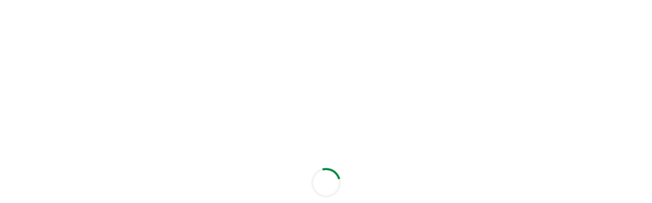

--- FILE ---
content_type: text/html
request_url: https://www.drcarmen.com/produse/BA/ptlagin-sticl-200-ml
body_size: 7181
content:
<!DOCTYPE html>
<html lang="ro" translate="no" data-critters-container>
  <head><link rel="preconnect" href="https://fonts.gstatic.com" crossorigin>
    <meta charset="utf-8">
    <meta name="google" content="notranslate">
    <title></title>
    <base href="/">

    <meta content="width=device-width, initial-scale=1, minimum-scale=1, maximum-scale=1.0, user-scalable=no, viewport-fit=cover" name="viewport">
    <link href="favicon.ico" rel="icon" type="image/x-icon">
    <style>@font-face{font-family:'Material Icons';font-style:normal;font-weight:400;src:url(https://fonts.gstatic.com/s/materialicons/v145/flUhRq6tzZclQEJ-Vdg-IuiaDsNc.woff2) format('woff2');}.material-icons{font-family:'Material Icons';font-weight:normal;font-style:normal;font-size:24px;line-height:1;letter-spacing:normal;text-transform:none;display:inline-block;white-space:nowrap;word-wrap:normal;direction:ltr;-webkit-font-feature-settings:'liga';-webkit-font-smoothing:antialiased;}</style>
    <link rel="stylesheet" href="assets/intl-tel-input/intlTelInput.css" media="print" onload="this.media='all'"><noscript><link rel="stylesheet" href="assets/intl-tel-input/intlTelInput.css"></noscript>

    <meta content="DrCarmen este cea mai simpla modalitate de administrare a tratamentelor medicale, a nutritiei si a stilului de viata. Reteaua DrCarmen inglobeaza informatii personale medicale dar si informatii generale precum mediul, locul, rasa sau sexul si interactiunea dintre boli, medicamente si alimente. Reteaua DrCarmen este o modalitate simpla de evaluare a celor mai bune tratamente sau medici si de gestionare a riscurilor si obiectivelor medicale" name="description">
    <meta content="DrCarmen este cea mai simpla modalitate de administrare a tratamentelor medicale, a nutritiei si a stilului de viata. Reteaua DrCarmen inglobeaza informatii personale medicale dar si informatii generale precum mediul, locul, rasa sau sexul si interactiunea dintre boli, medicamente si alimente. Reteaua DrCarmen este o modalitate simpla de evaluare a celor mai bune tratamente sau medici si de gestionare a riscurilor si obiectivelor medicale" name="twitter:description">
    <meta content="DrCarmen.com" property="og:site_name">
    <meta content="website" property="og:type">
    <meta content="DrCarmen | Computer Assisted Remote Medical &amp; Emergency Network" property="og:title">
    <meta content="DrCarmen | Computer Assisted Remote Medical &amp; Emergency Network" name="twitter:title">
    <meta content="https://www.drcarmen.com/" property="og:url">
    <meta content="https://www.drcarmen.com/assets/images/home/main.jpg" property="og:image">
    <meta http-equiv="Content-Security-Policy" content="frame-src 'self' https://www.facebook.com/ https://www.youtube.com/ *.google.com/ *.hotjar.com/;">
    <meta content="https://www.drcarmen.com/assets/images/home/main.jpg" name="twitter:card">
    <meta name="facebook-domain-verification" content="nwiu8376jer3fomtxyrrdy0g0g8z3e">
    <link rel="manifest" href="/manifest.json">
    <meta name="theme-color" content="#00853B">
    <meta name="google-signin-scope" content="profile email">
    <meta name="google-signin-client_id" content="857618709676-fsb9jh8g2mvd4rs5gadsir2khgo85mq0.apps.googleusercontent.com">
    <meta name="google-signin-scope" content="profile email">
    <meta name="apple-itunes-app" content="app-id=1631497648.com.drcarmen.main, app-argument=url">
    <!-- Google tag (gtag.js) -->
    <script async src="https://www.googletagmanager.com/gtag/js?id=G-K0MCPV6J6J"></script>
    <script src="https://apis.google.com/js/platform.js" async defer></script>
    <script>
      window.dataLayer = window.dataLayer || [];
      function gtag() {
        dataLayer.push(arguments);
      }
      gtag('js', new Date());

      gtag('consent', 'default', {
        ad_storage: 'denied',
        ad_personalization: 'denied',
        ad_user_data: 'denied',
        analytics_storage: 'denied'
      });

      gtag('config', 'G-K0MCPV6J6J');
    </script>
    <!-- Facebook Pixel Code -->
    <script>
      !(function (f, b, e, v, n, t, s) {
        if (f.fbq) return;
        n = f.fbq = function () {
          n.callMethod ? n.callMethod.apply(n, arguments) : n.queue.push(arguments);
        };
        if (!f._fbq) f._fbq = n;
        n.push = n;
        n.loaded = !0;
        n.version = '2.0';
        n.queue = [];
        t = b.createElement(e);
        t.async = !0;
        t.src = v;
        s = b.getElementsByTagName(e)[0];
        s.parentNode.insertBefore(t, s);
      })(window, document, 'script', 'https://connect.facebook.net/en_US/fbevents.js');
      fbq('init', '1155215611483440');
      fbq('track', 'PageView');
    </script>
    <script>
      (function (h, o, t, j, a, r) {
        h.hj =
          h.hj ||
          function () {
            (h.hj.q = h.hj.q || []).push(arguments);
          };
        h._hjSettings = { hjid: 3198081, hjsv: 6 };
        a = o.getElementsByTagName('head')[0];
        r = o.createElement('script');
        r.async = 1;
        r.src = t + h._hjSettings.hjid + j + h._hjSettings.hjsv;
        a.appendChild(r);
      })(window, document, 'https://static.hotjar.com/c/hotjar-', '.js?sv=');
    </script>
    <noscript>
      <img height="1" width="1" style="display: none" src="https://www.facebook.com/tr?id=1155215611483440&ev=PageView&noscript=1">
    </noscript>
    <!-- End Facebook Pixel Code -->
  <style>@import"https://fonts.googleapis.com/css?family=Roboto:100,100i,300,300i,400,400i,500,500i,600,700,700i,900,900i";@import"https://fonts.googleapis.com/icon?family=Material+Icons";html{height:100%}body{height:100%;margin:0;padding:0;font-family:Roboto,Regular;font-size:14px;line-height:1.5;background-color:#fff}*{margin:0;padding:0;touch-action:manipulation!important}:root{--dynamic-viewport-height:100dvh}html,body{overflow-x:hidden}</style><link rel="stylesheet" href="/styles.3ef85e6dc93cb5f0.css" media="print" onload="this.media='all'"><noscript><link rel="stylesheet" href="/styles.3ef85e6dc93cb5f0.css"></noscript></head>
  <body>
    <!-- Google Tag Manager (noscript) -->
    <noscript>
      <iframe src="https://www.googletagmanager.com/ns.html?id=GTM-TW3PNJ7" height="0" width="0" style="display: none; visibility: hidden"></iframe>
    </noscript>
    <!-- End Google Tag Manager (noscript) -->
    <style>
      #init-spinner {
        position: fixed;
        top: 0;
        left: 0;
        width: 100%;
        height: 100%;
        display: flex;
        align-items: center;
        justify-content: center;
        background: #fff;
        z-index: 9999;
      }
      #init-spinner div {
        border: 4px solid #f3f3f3;
        border-top: 4px solid #00853b;
        border-radius: 50%;
        width: 50px;
        height: 50px;
        animation: spin 1s linear infinite;
      }
      @keyframes spin {
        0% {
          transform: rotate(0deg);
        }
        100% {
          transform: rotate(360deg);
        }
      }
    </style>
    <div id="init-spinner"><div></div></div>
    <app-root></app-root>
  <script src="/runtime.d8d004305540a59a.js" type="module"></script><script src="/polyfills.092551634e2a5776.js" type="module"></script><script src="/main.ce382134a6f13008.js" type="module"></script></body>
</html>


--- FILE ---
content_type: text/css
request_url: https://www.drcarmen.com/styles.3ef85e6dc93cb5f0.css
body_size: 281969
content:
@import url(https://fonts.googleapis.com/css?family=Roboto:100,100i,300,300i,400,400i,500,500i,600,700,700i,900,900i);@import url(https://fonts.googleapis.com/icon?family=Material+Icons);.owl-carousel{display:none;width:100%;-webkit-tap-highlight-color:transparent;position:relative;z-index:1}.owl-carousel .owl-stage{position:relative;touch-action:manipulation;-moz-backface-visibility:hidden}.owl-carousel .owl-stage:after{content:".";display:block;clear:both;visibility:hidden;line-height:0;height:0}.owl-carousel .owl-stage-outer{position:relative;overflow:hidden;-webkit-transform:translate3d(0,0,0)}.owl-carousel .owl-item{-webkit-backface-visibility:hidden;-moz-backface-visibility:hidden;-ms-backface-visibility:hidden;-webkit-transform:translate3d(0,0,0);-moz-transform:translate3d(0,0,0);-ms-transform:translate3d(0,0,0);position:relative;min-height:1px;float:left;-webkit-backface-visibility:hidden;-webkit-tap-highlight-color:transparent;-webkit-touch-callout:none}.owl-carousel .owl-item.center{z-index:5}.owl-carousel .owl-item img{display:block;width:100%}.owl-carousel .owl-dots.disabled,.owl-carousel .owl-nav.disabled{display:none}.owl-carousel .owl-dot,.owl-carousel .owl-nav .owl-next,.owl-carousel .owl-nav .owl-prev{cursor:pointer;-webkit-user-select:none;user-select:none}.owl-carousel .owl-nav button.owl-next,.owl-carousel .owl-nav button.owl-prev,.owl-carousel button.owl-dot{background:0 0;color:inherit;border:none;padding:0!important;font:inherit}.owl-carousel.owl-loaded{display:block}.owl-carousel.owl-drag .owl-item{touch-action:pan-y;-webkit-user-select:none;user-select:none}.owl-carousel.owl-grab{cursor:move;cursor:grab}.owl-carousel.owl-rtl{direction:rtl}.owl-carousel.owl-rtl .owl-item{float:right}.owl-carousel .animated{animation-duration:1s;animation-fill-mode:both}.owl-carousel .owl-animated-in{z-index:0}.owl-carousel .owl-animated-out{z-index:1}.owl-carousel .fadeOut{animation-name:fadeOut}@keyframes fadeOut{0%{opacity:1}to{opacity:0}}.owl-theme .owl-nav{margin-top:10px;text-align:center;-webkit-tap-highlight-color:transparent}.owl-theme .owl-nav [class*=owl-]{color:#fff;font-size:14px;margin:5px;padding:4px 7px;background:#d6d6d6;display:inline-block;cursor:pointer;border-radius:3px}.owl-theme .owl-nav [class*=owl-]:hover{background:#869791;color:#fff;text-decoration:none}.owl-theme .owl-nav .disabled{opacity:.5;cursor:default}.owl-theme .owl-nav.disabled+.owl-dots{margin-top:10px}.owl-theme .owl-dots{text-align:center;-webkit-tap-highlight-color:transparent}.owl-theme .owl-dots .owl-dot{display:inline-block;zoom:1}.owl-theme .owl-dots .owl-dot span{width:10px;height:10px;margin:5px 7px;background:#d6d6d6;display:block;-webkit-backface-visibility:visible;transition:opacity .2s;border-radius:30px}.owl-theme .owl-dots .owl-dot.active span,.owl-theme .owl-dots .owl-dot:hover span{background:#869791}app-account .account-sidenav .company-header .mat-mdc-card-header .mat-mdc-card-header-text{overflow:hidden}app-account .account-content .account-wrapper .mat-mdc-card-header-text{margin:0}@media (max-width:430px){app-account .account-content--mobile{background-color:#fff;padding:0!important}}app-account .dropdown-link .mat-expansion-panel-header{height:35px!important;font-size:13px;font-weight:500;padding:0 16px!important}app-account .dropdown-link .mat-expansion-panel-header-title{color:#242424!important}app-account .dropdown-link .mat-accordion .mat-expansion-panel{box-shadow:none!important}app-account .dropdown-link .mat-expansion-panel-body{padding:0!important}app-account .dropdown-link .accordion-option{padding-left:8px!important}app-account .mdc-list-item:focus:before{background-color:#fafafa}app-contact-us .mat-mdc-form-field-wrapper{margin-bottom:0!important;padding-bottom:0!important}app-contact-us .mat-mdc-text-field-wrapper{background-color:#fff}app-contact-us .mdc-text-field{border-radius:4px}app-contact-us .rider-enrolment-header__county-and-city>.location-container:first-child{flex-direction:row!important}app-contact-us .rider-enrolment-header__county-and-city>.location-container mat-label{font-weight:400!important}app-contact-us .rider-enrolment-header__county-and-city>.location-container>div:first-child{margin-right:16px}@media (max-width:768px){app-contact-us .rider-enrolment-header__county-and-city>.location-container:first-child{flex-direction:column!important}app-contact-us .rider-enrolment-header__county-and-city>.location-container>div:first-child{margin-bottom:16px;margin-right:unset}}app-contact-us .rider-enrolment-header__county-and-city>.location-container>div .mat-mdc-form-field-label{font-weight:400!important}app-contact-us .mat-mdc-form-field-outline,app-contact-us .mat-mdc-form-field.mat-mdc-focused .mat-mdc-form-field-label{color:#7b7b7b!important}app-contact-us .mat-mdc-form-field-outline .mat-mdc-form-field-outline-end,app-contact-us .mat-mdc-form-field-outline .mat-mdc-form-field-outline-gap,app-contact-us .mat-mdc-form-field-outline .mat-mdc-form-field-outline-start{border-width:2px!important}app-contact-us mat-form-field.mat-mdc-form-field.mat-mdc-focused.mat-mdc-form-field-invalid .mat-mdc-form-field-label{color:#ff3a3a!important}app-contact-us .validLocation i{float:right;font-size:18px!important;color:#00853b}app-contact-us .validLocation .mat-mdc-form-field-outline{color:#00853b!important}app-contact-us .validLocation .mat-mdc-form-field-outline .mat-mdc-form-field-outline-end,app-contact-us .validLocation .mat-mdc-form-field-outline .mat-mdc-form-field-outline-gap,app-contact-us .validLocation .mat-mdc-form-field-outline .mat-mdc-form-field-outline-start{border-width:2px!important}app-contact-us .validLocation .mat-mdc-form-field-wrapper{padding-bottom:0}app-contact-us .validLocation mat-label{color:#00853b}app-contact-us .validLocation input{max-width:calc(100% - 26px)}app-order-process .order-dialog{flex:0 0 100%;padding:0 16px!important;margin:0 -16px;max-height:80vh;height:809px}app-order-process .order-dialog--small{max-height:66vh;height:589px}app-order-process .order-dialog .row__actions--last .mat-mdc-tooltip-trigger{width:24px!important;height:24px!important}app-order-process .order-dialog .mat-mdc-select.delivery-selector .mat-mdc-select-arrow{width:9px}app-order-process .order-dialog .mat-mdc-select.delivery-selector .mat-mdc-select-arrow:after{top:-5px}app-order-process .order-dialog .mat-mdc-select.delivery-selector:not(.mat-mdc-select-disabled) .mat-mdc-select-arrow{color:#242424!important}app-order-process .order-dialog .order-details .section{margin:10px 10px 10px 0;padding:10px;border-radius:5px}app-order-process .order-dialog .order-details .prescriptions .img-thumbnail{cursor:pointer;height:80px;object-fit:cover}app-order-process .order-dialog .mat-mdc-header-row{display:none!important}app-order-process .order-dialog .add-offer .search-control .mat-mdc-form-field-wrapper{padding:0}app-order-process .order-dialog .img-thumbnail-documents{width:100%;height:100%;object-fit:cover;margin:5px;border:1px solid #fafafa;border-radius:5px}app-order-process .order-dialog sup{font-size:11px}app-order-process .order-dialog .ml-05{margin-left:5px}.app.carmen drc-quantity-change-presentation button.mat-mdc-button-base.mat-mdc-icon-button app-order-process .order-dialog .material-icons,app-order-process .order-dialog .app.carmen drc-quantity-change-presentation button.mat-mdc-button-base.mat-mdc-icon-button .material-icons{margin-left:0!important}.app.carmen .employee-dialog app-order-process .order-dialog mat-divider,.app.carmen .mat-toolbar app-order-process .order-dialog h5,.app.carmen app-business-faq app-order-process .order-dialog mat-card-title+mat-divider,.app.carmen app-couriers-faq app-order-process .order-dialog mat-card-title+mat-divider,.app.carmen app-order-process .order-dialog .mat-mdc-select-panel,.app.carmen app-order-process .order-dialog app-article-deletion-confirmation-dialog>div,.app.carmen app-order-process .order-dialog app-cancel-order-confirmation-dialog>div,.app.carmen app-order-process .order-dialog app-cancel-order>div,.app.carmen app-order-process .order-dialog app-delay-pickup-dialog>div,.app.carmen app-order-process .order-dialog app-draft-deletion-confirmation-dialog>div,.app.carmen app-order-process .order-dialog app-existing-product-warning-dialog>div,.app.carmen app-order-process .order-dialog app-infinite-stock-info-dialog>div,.app.carmen app-order-process .order-dialog app-internal-code-info-dialog>div,.app.carmen app-order-process .order-dialog app-order-process>div,.app.carmen app-order-process .order-dialog app-pending-request-info-dialog>div,.app.carmen app-order-process .order-dialog app-schedule-pickup-dialog>div,.app.carmen app-order-process .order-dialog app-similar-product-warning-dialog>div,.app.carmen app-product-searchbar-mobile .product-searchbar-mobile--close app-order-process .order-dialog button.mat-mdc-button-base,.app.carmen frontend-notifications-menu app-order-process .order-dialog .full-width-divider,.app.carmen mat-radio-button .mdc-form-field app-order-process .order-dialog label,app-order-process .order-dialog .app.carmen .employee-dialog mat-divider,app-order-process .order-dialog .app.carmen .mat-mdc-select-panel,app-order-process .order-dialog .app.carmen .mat-toolbar h5,app-order-process .order-dialog .app.carmen app-article-deletion-confirmation-dialog>div,app-order-process .order-dialog .app.carmen app-business-faq mat-card-title+mat-divider,app-order-process .order-dialog .app.carmen app-cancel-order-confirmation-dialog>div,app-order-process .order-dialog .app.carmen app-cancel-order>div,app-order-process .order-dialog .app.carmen app-couriers-faq mat-card-title+mat-divider,app-order-process .order-dialog .app.carmen app-delay-pickup-dialog>div,app-order-process .order-dialog .app.carmen app-draft-deletion-confirmation-dialog>div,app-order-process .order-dialog .app.carmen app-existing-product-warning-dialog>div,app-order-process .order-dialog .app.carmen app-infinite-stock-info-dialog>div,app-order-process .order-dialog .app.carmen app-internal-code-info-dialog>div,app-order-process .order-dialog .app.carmen app-order-process>div,app-order-process .order-dialog .app.carmen app-pending-request-info-dialog>div,app-order-process .order-dialog .app.carmen app-product-searchbar-mobile .product-searchbar-mobile--close button.mat-mdc-button-base,app-order-process .order-dialog .app.carmen app-schedule-pickup-dialog>div,app-order-process .order-dialog .app.carmen app-similar-product-warning-dialog>div,app-order-process .order-dialog .app.carmen frontend-notifications-menu .full-width-divider,app-order-process .order-dialog .app.carmen mat-radio-button .mdc-form-field label{margin:0!important}app-order-process .order-dialog .fs-12{font-size:10px!important}.app.carmen app-menu mat-toolbar-row>button app-order-process .order-dialog mat-icon,app-order-process .order-dialog .app.carmen app-menu mat-toolbar-row>button mat-icon,app-order-process .order-dialog .ml-4{margin-left:4px!important}.app.carmen app-order-process .order-dialog mat-radio-button,app-order-process .order-dialog .app.carmen mat-radio-button,app-order-process .order-dialog .pr-8{padding-right:8px!important}app-order-process .order-dialog .w-180{width:180px!important}app-order-process .order-dialog .background-color-warn{background-color:#fffdb9;min-height:3rem;border:1px solid #ffe079}app-order-process .order-dialog .icon-color{color:#ffa30c}app-order-process .warning-message mat-form-field .mat-mdc-form-field-wrapper{width:100%;padding-bottom:0!important}@media (max-width:768px){app-order-process .order-dialog{height:100vh}app-order-process .order-dialog--small{height:70vh;max-height:80vh}app-order-process .order-dialog--ios{max-height:73vh!important}app-order-process .section{margin-right:0!important;padding-right:0!important}}@media (max-width:420px){app-order-process .order-dialog{height:86vh;max-height:88vh}app-order-process .order-dialog--small{height:73vh;max-height:80vh}}app-order-process .card-checks .checkbox-error .mat-mdc-checkbox-frame{border-color:#ff001a}app-order-information .order-details__cancel-order-button .mat-mdc-button-wrapper{display:flex;justify-content:center;align-items:center}app-medical-journal mat-tab-group{height:48px}app-register-new-return .quantity-select{width:68px}app-register-new-return .quantity-select .mat-mdc-form-field-wrapper{padding:10px 0 0!important}app-register-new-return .reason-select{max-width:unset;min-width:unset;width:calc(100% - 50px)}app-register-new-return .reason-select .mat-mdc-form-field-wrapper{padding:10px 0 0!important}app-register-new-return .reason-select .mat-mdc-form-field-wrapper .mat-mdc-select-placeholder{color:#000}app-business-partners .mat-mdc-card-title{font-size:19px}.couriers-info-panel-class .mat-mdc-dialog-container{padding:0!important;margin:0!important}.couriers-info-panel-class .mat-mdc-dialog-content{margin:0!important}.income-simulator .mat-mdc-slider{height:22px;width:100%;touch-action:none;-webkit-tap-highlight-color:transparent}.income-simulator--customer-loyalty .mat-mdc-slider{width:100%;padding:8px 0!important}.income-simulator .mdc-slider__track--active_fill{border-color:#3db24b!important}.income-simulator .mdc-slider__track--inactive{background-color:#bbb!important}.income-simulator .mdc-slider__thumb-knob,.income-simulator .mdc-slider__thumb:hover .mdc-slider__thumb-knob{background-color:#3db24b!important;border-color:#3db24b!important}.income-simulator .mat-mdc-slider-focus-ripple,.income-simulator .mat-ripple-element{display:none!important}.income-simulator .mat-mdc-slider,.income-simulator .mat-mdc-slider .mdc-slider__thumb,.income-simulator .mat-mdc-slider .mdc-slider__track{touch-action:pan-x;-ms-touch-action:pan-x;-webkit-user-select:none;user-select:none}.income-simulator input[matSliderThumb]{touch-action:none}app-product-offers-dialog sup{font-size:10px!important}app-product-offers-dialog mat-form-field{font-size:13px!important;min-width:30%}app-product-offers-dialog .spinner mat-spinner{margin:8px auto}app-product-offers-dialog .mat-mdc-form-field-wrapper{padding-bottom:0}app-product-offers-dialog .offers-container{font-size:13px}app-product-offers-dialog .offers-container .offers-table .product-img-container{width:60px!important;height:60px!important}app-product-offers-dialog .offers-container .offers-table .product-img-container img{height:100%;width:100%}app-product-offers-dialog .offers-container .offer-table-container{width:100%;margin-top:8px}app-product-offers-dialog .location-selector{margin-top:10px}app-product-offers-dialog .location-selector .mat-mdc-form-field-flex{height:40px!important}@media (width:600px){app-products .product-card{max-width:50%!important;flex:1 1 50%!important}}app-products mat-sidenav .mat-drawer-inner-container{overflow:visible!important}@media (max-width:959px){app-products .bottom-paginator,app-products .page-controls{margin-left:0!important}app-products .page-controls{border-radius:0 0 4px 4px!important}}app-profile-home-tab-presentation .carousel .icons{width:100%!important;margin-left:0!important}app-video-wrapper .search-container .search-input{border:2px solid #bbb!important}app-controls .product-controls input[type=number]::-webkit-inner-spin-button:not([class*=offers-dialog]),app-controls .product-controls input[type=number]::-webkit-outer-spin-button:not([class*=offers-dialog]){-webkit-appearance:none;margin:0!important}app-controls .product-controls input[type=number]:not([class*=offers-dialog]){-moz-appearance:textfield}app-controls .product-controls .mat-mdc-button,app-controls .product-controls .mat-mdc-raised-button{margin:4px 0!important;height:2.85rem!important}app-controls .product-controls .offers-container .mat-mdc-form-field-wrapper{padding-bottom:0!important}app-controls .product-controls .offers-container .no-button{color:#00853b!important;font-weight:700!important;font-size:14px!important}app-controls .product-controls .offers-container .no-button i{color:#00853b!important;font-weight:700!important;margin-right:8px!important;height:19px;width:19px;font-size:19px}app-controls .product-controls .offers-container button{width:182px!important}app-controls .product-controls .offers-container button .mat-icon{padding-top:9px!important;float:left!important;color:#fff!important}app-controls .product-controls .mat-mdc-form-field-infix .mat-mdc-select-arrow-wrapper{transform:translateY(1%)!important}app-controls .product-controls .btn{line-height:36px!important;padding:0!important;margin-left:auto!important;border-radius:4px!important}app-controls .product-controls .btn__green{font-weight:500!important;font-size:13px!important;line-height:18px!important;letter-spacing:0!important}app-controls .product-controls .btn__green:hover{background-color:#007534!important}app-controls .product-controls .btn__gray{background-color:#e1e3e6!important}app-controls .product-controls .btn__gray .material-icons{height:24px;width:24px;font-size:24px;margin-top:-2px;color:#00853b!important}app-controls .product-controls .btn__gray--hover:hover{background-color:#00853b!important}app-controls .product-controls .btn__gray--hover:hover .material-icons{color:#fff!important}app-controls .product-details-page mat-form-field{height:40px!important;width:250px!important}app-controls .product-details-page mat-form-field .mat-mdc-form-field-wrapper{padding-bottom:0!important;margin-top:0!important}app-controls .product-details-page mat-form-field .mat-mdc-form-field-outline{height:40px!important}app-controls .product-details-page mat-form-field .mat-mdc-form-field-infix{padding:1em 0!important}app-controls .product-details-page mat-form-field .mat-mdc-form-field-infix .mat-mdc-select-arrow-wrapper{transform:translateY(1%)!important}app-controls .product-details-page ::placeholder{text-align:left!important;letter-spacing:0!important;color:#242424!important;opacity:1!important}app-controls .product-details-page .mat-mdc-select-placeholder{text-align:left!important;letter-spacing:0!important;color:#242424!important;opacity:1!important}app-controls .product-details-page .options .mat-mdc-select-panel{max-width:200px!important;min-width:200px!important}app-controls .product-details-page .add-to-cart .mat-mdc-button-wrapper{font-size:13px!important}@media (max-width:768px){app-controls .shopping-button{height:40px!important;width:40px!important;min-width:40px!important;max-width:40px!important}app-controls .product-controls .offers-container button .mat-icon{padding:0!important;margin:0!important;float:none!important;width:20px!important}}app-product-selector-dialog sup{font-size:12px!important}app-product-search mat-form-field{margin-bottom:0!important}app-product-search mat-form-field .mat-input-element::placeholder{color:#242424!important}app-product-search mat-form-field .mat-form-field-suffix{height:19px!important;margin-top:3px}app-product-search mat-form-field .mat-form-field-wrapper{margin-top:0!important;margin-bottom:0!important;padding-bottom:0!important}app-product-search mat-form-field .material-icons{margin-top:7px}app-product-search button{border-radius:4px!important;background-color:#00853b!important}app-product-search button .material-icons{color:#fff}app-newsletter .newsletter-container .mat-mdc-form-field-wrapper{margin:0;height:59px;padding:0}app-newsletter .newsletter-container .mat-mdc-form-field{width:225px}app-newsletter .newsletter-container .mat-mdc-form-field .mat-mdc-input-element{color:#242424!important;caret-color:#242424!important}app-newsletter .newsletter-container .mat-mdc-form-field .mat-mdc-form-field-label{color:#242424!important}app-newsletter .newsletter-container .mat-mdc-form-field .mat-mdc-form-field-outline{color:#bbb!important;border-width:2px;margin:0}app-newsletter .newsletter-container .mat-mdc-form-field.mat-mdc-form-field-invalid .mat-mdc-input-element{color:#ff001a!important;caret-color:#ff001a!important}app-newsletter .newsletter-container .mat-mdc-form-field.mat-mdc-form-field-invalid .mat-mdc-form-field-label{color:#ff001a!important}app-product sup{font-size:12px}app-product .other-offers-panel .mat-mdc-expansion-panel-body{padding:0 0 0 16px}app-product .similar-products-panel .swiper-container{padding-top:0}app-product .similar-products-panel .mat-mdc-expansion-panel-body{padding:0 16px}app-product-info .mat-mdc-expansion-panel-header{padding:0!important}app-product-info .mat-expansion-indicator:after{color:#242424!important}app-product-info .mat-expansion-indicator{width:20px;height:20px;display:flex;align-items:center;justify-content:center}app-product-info .mat-mdc-expansion-panel-body{padding:0 0 16px!important}app-product-info .mat-expansion-panel-header:hover{background:0 0!important}app-product-info .mat-mdc-tab-header-pagination{display:none!important}app-product-info .mat-mdc-tab-header{overflow-x:auto!important;scrollbar-color:transparent transparent}app-product-info .mat-mdc-tab-label-container{overflow:visible!important}app-product-info .mat-mdc-tab-header::-webkit-scrollbar{display:none}app-product-general-info .skeleton-loader{aspect-ratio:1}app-product-general-info .mat-mdc-form-field-outline-end,app-product-general-info .mat-mdc-form-field-outline-gap,app-product-general-info .mat-mdc-form-field-outline-start{border-width:2px!important}app-product-general-info .product-page-schedule{margin-left:-181px}app-product-general-info .mat-mdc-select-arrow:after{top:1px}app-product-general-info .mat-mdc-form-field-wrapper{padding:0!important}app-product-general-info .mat-mdc-select-arrow,app-product-general-info .mat-mdc-select-placeholder,app-product-general-info mat-select-trigger{color:#242424!important;font-size:14px;opacity:1}frontend-product-details-dialog sup{font-size:12px!important}app-product-offers .mat-mdc-expansion-panel-body,app-product-offers .mat-mdc-expansion-panel-header{padding:0!important}@media (min-width:960px){app-newsletter .newsletter-container .mat-mdc-form-field{width:375px}app-newsletter .newsletter-container drc-button{width:120px}app-product-offers .mat-mdc-expansion-panel-body{margin-right:-16px}app-business-filters .bp-accordion .mat-mdc-expansion-panel-body{margin-bottom:16px!important;max-height:35em;overflow:auto!important}}app-product-offers .mat-expansion-indicator{width:20px;height:20px;display:flex;align-items:center;justify-content:center}app-product-offers .mat-expansion-indicator:after{color:#242424!important}app-product-offers .mat-expansion-panel-header:hover{background:0 0!important}app-similar-products .mat-mdc-expansion-panel-body{padding:0!important}app-similar-products .mat-expansion-indicator{width:20px;height:20px;display:flex;align-items:center;justify-content:center}app-similar-products .mat-expansion-indicator:after{color:#242424!important}app-similar-products .mat-expansion-panel-header:hover{background:0 0!important}app-similar-products .mat-expansion-panel-header{padding:0!important}app-similar-products .mat-expansion-panel-spacing{margin:0}app-business-filters ::-webkit-scrollbar{width:5px!important;border-radius:50%!important}app-business-filters ::-webkit-scrollbar-thumb,app-business-filters ::-webkit-scrollbar-track{border-radius:5px!important}app-business-filters .mdc-label{font-size:14px!important}app-business-filters .priceInput{width:calc(50% - 8px)}app-business-filters .priceInput mat-form-field{width:100%}app-business-filters .priceInput mat-form-field .mat-mdc-form-field-flex{min-height:40px!important;height:40px!important;padding:6px!important}app-business-filters .priceInput mat-form-field .mat-mdc-form-field-flex .mat-mdc-form-field-outline{border-radius:4px!important}app-business-filters .priceInput mat-form-field .mat-mdc-form-field-flex .mat-mdc-form-field-outline-end,app-business-filters .priceInput mat-form-field .mat-mdc-form-field-flex .mat-mdc-form-field-outline-gap,app-business-filters .priceInput mat-form-field .mat-mdc-form-field-flex .mat-mdc-form-field-outline-start{border-width:2px!important}app-business-filters .priceInput mat-form-field .mat-mdc-form-field-flex .mat-mdc-form-field-label{transform:translate(2px,-19px)!important;font-size:10px!important}app-business-filters .bp-accordion .bp-expansion-panel .mat-mdc-form-field-wrapper{padding:0!important}app-business-filters .bp-accordion .bp-expansion-panel .bp-expansion-panel-content .filters-wrapper--subcategory{margin-left:-8px}app-business-filters .bp-accordion .bp-expansion-panel .aligned-overflow-filters .mat-mdc-checkbox .mat-mdc-checkbox-frame,app-business-filters .bp-accordion .bp-expansion-panel .bp-expansion-panel-content .filters-wrapper--subcategory .mat-mdc-checkbox .mat-mdc-checkbox-frame{border-color:#bbb!important}app-business-filters .bp-accordion .bp-expansion-panel .mat-mdc-expansion-panel-body{padding:0}app-business-filters .bp-accordion .mat-mdc-expansion-panel-with-search .bp-expansion-panel-content{min-height:24px}app-business-filters .bp-accordion .mat-mdc-expansion-panel-with-search ::-webkit-scrollbar-track{margin-top:56px!important}app-business-filters .bp-accordion .mat-mdc-expansion-panel-with-search .mat-mdc-expansion-panel-body{padding-left:0!important}app-business-filters .bp-accordion .filter-search-input .mat-mdc-form-field-wrapper{width:98%!important;padding:0!important}app-business-filters .bp-accordion .filter-search-input .mat-mdc-form-field-flex{min-height:23px!important}app-business-filters .bp-accordion .filter-search-input .mat-mdc-form-field-infix{padding:0!important;align-items:center!important;border-top:none!important}app-business-filters .bp-accordion .mat-mdc-form-field-label{color:#242424!important;font-size:14px!important;margin-top:-3px!important}@media (min-width:960px){app-business-filters .categories-expansion-panel .mat-mdc-expansion-panel-body{max-height:100%!important;margin-bottom:0!important}}app-business-filters .bp-accordion-tablet mat-checkbox{padding:5px 0}@media (max-width:960px){app-business-filters .bp-accordion .bp-expansion-panel .mat-mdc-expansion-panel-body{padding:0!important}app-business-filters .bp-accordion-tablet mat-checkbox{padding:16px 0}}@media (width:960px){app-business-filters .bp-accordion-tablet mat-checkbox{padding:5px 0}}app-business-filters .bp-accordion-tablet .bp-expansion-panel ::-webkit-scrollbar{display:none!important}app-recovery .recovery-container .mat-mdc-form-field-outline-end,app-recovery .recovery-container .mat-mdc-form-field-outline-gap,app-recovery .recovery-container .mat-mdc-form-field-outline-start{border-width:2px!important}app-recovery .mat-icon-button{width:22px;height:22px}app-recovery .mat-icon-button .material-icons{margin-top:-4px!important}app-profile .profile__tabs-container .mat-tab-header{border-bottom:0}app-profile .profile .mat-mdc-card-header-text{margin:0}app-profile .profile .mat-mdc-card{padding:0!important}app-profile .profile .mat-mdc-tab{height:54px!important}.selector{width:328px;height:40px}.selector__disabled .mat-mdc-select-arrow,.selector__disabled .material-icons{opacity:.5!important}.selector mat-select,.selector mat-select-trigger{display:flex;align-items:center}.selector .mat-mdc-form-field-infix,.selector .mat-mdc-text-field-wrapper{height:40px}.selector .mat-select-arrow:after{top:2px}.selector.mat-focused .mat-select-arrow:after{top:-6px!important;right:-6px!important}.selector i{color:#7d7d7d;margin-right:0;font-size:20px}.selector .mat-form-field-wrapper{padding:0}@media (max-width:420px){.selector{width:100%}}app-business-profile-summary-dialog .mat-expansion-panel-header{padding:0 16px}app-business-profile-summary-dialog .mat-expansion-panel-header.mat-expanded,app-business-profile-summary-dialog .mat-expansion-panel-header:active,app-business-profile-summary-dialog .mat-expansion-panel-header:focus{background-color:transparent!important}app-business-profile-summary-dialog .mat-expansion-panel-spacing{margin:0}app-business-profile-summary-dialog .mat-expansion-panel-header:hover{background-color:transparent!important}app-business-profile-summary-dialog .mat-expansion-panel{box-shadow:none!important;border-top:1px solid #b2b5bb;border-radius:0!important}.menu-dimension{margin-top:1px;max-width:530px!important;max-height:542px!important;border-top-left-radius:0!important;border-top-right-radius:0!important}.market-dropdown{box-sizing:border-box;margin:1px 0 0!important;z-index:1050;padding:24px;border-radius:0 0 8px 8px!important;max-width:1400px!important;width:100vw}.market-dropdown .mat-mdc-menu-content:not(:empty){padding:0!important}.market-dropdown .subcategory-container{width:106px;height:178px;margin-right:19px}.market-dropdown .sub-container{width:106px;height:178px;cursor:pointer;border-radius:8px}.market-dropdown .sub-container img{margin-top:8px;width:90px!important;height:90px!important;border-radius:50%}.market-dropdown .sub-container .sub-name{text-align:center;line-height:20px;min-height:40px;padding:8px 8px 0}.market-dropdown .sub-container:hover{background-color:#edeff2!important}.market-dropdown .sub-container:hover .sub-name{font-weight:700}@media (max-width:1404px){.market-dropdown{margin:1px 24px 0!important;padding-right:4px;max-width:100vw!important}.market-dropdown .subcategory-container .sub-container{height:100%;margin-right:12px}}app-products-carousel .swiper-container .product-card.business-offer-page-product .business-product-item{box-shadow:none!important}app-products-carousel .swiper-container .product-card.business-offer-page-product .business-product-item .icons{width:calc(100% + 20px)}app-products-carousel .swiper-container .swiper-button-disabled{pointer-events:all!important}app-products-carousel .mat-mdc-mini-fab .mat-mdc-button-wrapper{line-height:23px}@media (min-width:420px){app-products-carousel .product-card.business-offer-page-product .business-product-item .button-xs{width:100%}}.user-account-menu-dropdown.mat-menu-panel{border-radius:0 0 8px 8px!important}.voucher-info-dialog{display:flex;flex-direction:column;width:100%;height:100%}.voucher-info-dialog__full-divider{margin-left:-16px!important;margin-right:-16px!important}.voucher-info-dialog__header{display:flex;flex-direction:column;padding:16px 16px 0}.voucher-info-dialog__header i{margin-left:auto;font-size:20px;cursor:pointer}.voucher-info-dialog__content{display:flex;flex-direction:column;padding:16px 16px 32px;overflow-x:hidden;overflow-y:auto;max-height:calc(100vh - 200px)}@supports (max-height:100svh){.voucher-info-dialog__content{max-height:calc(100svh - 200px)}}@media (max-width:960px){.voucher-info-dialog__content{padding-bottom:24px}}.voucher-info-dialog__title{font-size:20px;font-weight:700;line-height:32px}.voucher-info-dialog__info{font-size:14px;line-height:25px}.voucher-info-dialog__info--red{color:red}.voucher-info-dialog__gray-wrapper{display:flex;padding:8px;background-color:#f4f5f7;border-radius:8px;width:520px}@media (max-width:960px){.voucher-info-dialog__gray-wrapper{padding:0;width:100%;background-color:#fff;border:1px solid #bbb}}.voucher-info-dialog__example-wrapper{display:flex;flex-direction:column;padding:24px;margin:0;font-size:18px;width:100%;background-color:#fff}@media (max-width:960px){.voucher-info-dialog__example-wrapper{padding:0;margin:16px}app-pages .orders-sticky-sidenav .patient-account-menu-page .account-content,app-pages .orders-sticky-sidenav .patient-account-menu-page .mat-drawer-content,app-pages .orders-sticky-sidenav .patient-account-menu-page .mat-sidenav-container,app-pages .orders-sticky-sidenav .patient-account-menu-page .mat-sidenav-content,app-pages .orders-sticky-sidenav .patient-account-page .account-content,app-pages .orders-sticky-sidenav .patient-account-page .mat-drawer-content,app-pages .orders-sticky-sidenav .patient-account-page .mat-sidenav-container,app-pages .orders-sticky-sidenav .patient-account-page .mat-sidenav-content{overflow-y:auto;-webkit-overflow-scrolling:touch}}.voucher-info-dialog__row{display:flex;width:100%}.voucher-info-dialog__delivery-icon{font-size:25px}.voucher-info-dialog__horizontal-wrapper{align-items:center;display:flex}.voucher-info-dialog__text--green{color:#00853b}.voucher-info-dialog__strikethrough-wrapper{margin-top:-2px}.voucher-info-dialog__footer{display:flex;flex-direction:column;padding:0 16px 16px}.voucher-info-dialog--fit-content{min-width:fit-content}app-tos .terms-of-service-wrapper{text-align:left;font-size:14px;line-height:21px;white-space:pre-wrap}app-tos .terms-of-service-wrapper :last-child{margin-bottom:0}app-tos ol li,app-tos ul li{margin-left:16px!important}app-tos h3,app-tos p{margin-bottom:16px}app-tos ul :not(:last-child) p{margin-bottom:0}app-global-searchbar .search-container{width:100%!important;overflow:hidden!important;box-shadow:none!important}app-global-searchbar .search-container .search-button{display:none!important}app-global-searchbar .product-searchbar-autocomplete mat-option{height:40px;font-size:13px!important;line-height:20px!important;width:calc(100% - 2px)}app-global-searchbar .product-searchbar-autocomplete mat-option .mat-icon{width:18px!important;height:18px!important;font-size:18px!important;line-height:21px!important;vertical-align:middle;margin-right:5px!important}app-global-searchbar .product-searchbar-autocomplete mat-option img{height:45px!important;width:45px!important;border-radius:5px!important}app-global-searchbar .product-searchbar-autocomplete mat-option.product-option{height:55px}app-product-scanner .product-scanner video{height:calc(100vh - 156px);max-height:752px}app-product-scanner .product-scanner .mat-spinner circle,app-product-scanner .product-scanner__spinner .mat-progress-spinner circle{stroke:#fff!important}app-mobile-categories-menu .mobile-menu .mat-mdc-focus-indicator{background-color:transparent!important}app-mobile-categories-menu .mobile-menu .mat-mdc-expansion-panel-body{padding:0}app-mobile-categories-menu .mobile-menu .mat-mdc-expansion-panel-header{padding:0 10px 0 15px}app-mobile-categories-menu .mobile-menu .mat-mdc-expansion-panel-header:hover .mat-mdc-unelevated-button{background-color:#f5f5f5}app-mobile-categories-menu .mobile-menu .mat-mdc-list-base .mat-mdc-list-item{font-size:14px}app-mobile-categories-menu .mobile-menu .mat-mdc-list-base{padding-top:0;padding-bottom:0}app-mobile-categories-menu .mobile-menu mat-nav-list mat-list-item{padding-left:0}app-mobile-categories-menu .mobile-menu a{color:#242424!important;text-decoration:none;font-size:14px;width:100%;height:inherit}app-mobile-categories-menu .mobile-menu button{padding:0!important;min-width:auto!important}app-mobile-categories-menu .mobile-menu button strong{color:#242424}app-mobile-categories-menu .mobile-menu .menu-item{padding:0 16px}app-mobile-categories-menu .mobile-menu .menu-item.account a{padding:0!important;height:64px;color:#36b!important;text-decoration:underline}app-mobile-categories-menu .mobile-menu .menu-item.account a img{height:35px;width:35px}app-mobile-categories-menu .mobile-menu .menu-item.account .close-button-container{width:14px;margin-right:10px;margin-left:auto;margin-bottom:5px}app-mobile-categories-menu .mobile-menu .menu-item.account .mat-icon{height:14px;width:14px;font-size:24px;color:#242424}app-mobile-categories-menu .location .location-banner,app-mobile-categories-menu .location .location-text{justify-self:end;color:#242424!important}app-mobile-categories-menu .location .location-text{font-weight:700}app-mobile-categories-menu .location .location-icon{grid-row:1/span 2;align-self:center;font-size:20px;color:#07f}app-pages .search-container{width:100%!important;overflow:hidden!important;box-shadow:none!important}app-pages .search-container .search-button{display:none!important}app-pages .courier-container{margin:0!important;padding:0!important}@media (max-width:960px){app-pages .sticky-sidenav .mat-drawer-content,app-pages .sticky-sidenav .mat-sidenav-container,app-pages .sticky-sidenav .mat-sidenav-content{overflow:visible}app-pages .sticky-sidenav .account-content{padding:0;overflow:visible}}app-pages .sidenav .mat-drawer-inner-container{overflow-x:hidden}@supports (-webkit-touch-callout:none){@media (max-width:960px){app-pages .sidenav .mat-drawer-inner-container::-webkit-scrollbar{display:none}}}app-pages .menu-dimension{max-height:600px!important}app-pages .mobile-search-button{display:none!important}.app-dropdown .mat-mdc-menu-content{padding:0!important}.tooltip{background-color:#fff!important;color:#242424!important;filter:drop-shadow(0 1px 4px rgba(0,0,0,.5019607843));padding:16px!important;opacity:1;overflow:visible!important;font-size:12px!important;line-height:20px}.no-tooltip{display:none}.mat-mdc-tooltip{border-radius:4px!important}@supports (-ms-ime-align:auto){.tooltip:after{display:none!important}}.tooltip:after{content:"";clip-path:polygon(40% 65%,16% 19%,65% 19%);background-color:#fff;position:absolute;left:125px;bottom:-19px;width:40px;height:24px}.app.carmen app-orders mat-tab-header.mat-mdc-tab-header{border-bottom:none!important}app-orders mat-tab-body{display:none!important}app-orders .form .mat-mdc-form-field-label,app-orders .form mat-icon{color:#000!important;text-align:right}app-orders .form .mat-icon{font-size:20px!important}app-orders .form .mat-mdc-form-field-wrapper{padding-bottom:0}app-orders .search-container{min-height:40px}app-orders .search-container .search-btn--transparent{background-color:transparent!important}app-orders .search-container .mat-mdc-form-field-flex{max-height:40px;padding:0}app-orders .search-container .mat-mdc-form-field-infix{padding-bottom:4px;padding-top:0}app-orders .search-container .mat-mdc-form-field-wrapper{margin:0!important;padding-bottom:10px!important}app-orders .tabs-wrapper .mat-mdc-tab-header{border-bottom:none!important}app-orders .tab-label .mdc-tab__text-label{color:#242424}app-orders .pagination-container{padding:0!important}app-orders .mat-mdc-tabs-overflow .mat-mdc-tab-header-pagination{display:none!important}app-orders .mat-mdc-tabs-overflow .mat-mdc-tab-header{overflow-x:auto!important;scrollbar-color:transparent transparent}app-orders .mat-mdc-tabs-overflow .mat-mdc-tab-label-container{overflow:visible!important}app-orders .mat-mdc-tabs-overflow .mat-mdc-tab-header::-webkit-scrollbar{display:none}app-orders .filter-title-wrapper{margin-right:24px!important;margin-top:15px}@media (width:960px){app-orders .filters-date-wrapper{flex-wrap:unset}}app-add-or-edit-employee .employee-dialog{width:80%}app-add-or-edit-employee .employee-dialog .mat-mdc-dialog-container{max-width:none!important;overflow:visible!important}app-add-or-edit-employee mat-form-field .mat-mdc-form-field-outline-end,app-add-or-edit-employee mat-form-field .mat-mdc-form-field-outline-gap,app-add-or-edit-employee mat-form-field .mat-mdc-form-field-outline-start{border-width:2px!important}app-add-or-edit-employee mat-form-field.outline-valid .mat-mdc-form-field-outline{color:#00853b!important}app-add-or-edit-employee mat-form-field.mat-mdc-focused .mat-mdc-form-field-outline{color:#7b7b7b!important}.employee-status-panel .mat-mdc-option.more-options__option-button--red.mdc-list-item--selected:not(.mdc-list-item--disabled) .mdc-list-item__primary-text{color:#ff001a!important}.employee-status-panel .mat-mdc-option.more-options__option-button--green.mdc-list-item--selected:not(.mdc-list-item--disabled) .mdc-list-item__primary-text{color:#00853b!important}app-about .content-container .account-wrapper .mat-mdc-card-header-text{margin:0}app-active-filters .bp-expansion-panel .mat-mdc-expansion-panel-body{padding:0 12px 6px;max-height:35em;overflow:auto}app-couriers-faq .mat-expansion-panel-spacing{margin:16px 0!important}app-couriers-faq .mat-expansion-panel-body{padding:0 16px!important}app-couriers-faq .mat-mdc-expansion-panel.last-answer .mat-expansion-panel-body{padding:0 16px 16px!important}app-couriers-faq .mat-mdc-expansion-panel-header{padding:16px!important}app-couriers-faq .mat-mdc-expanded .mat-mdc-expansion-panel-header-title{font-weight:500;color:#00853b!important}app-couriers-faq .mat-mdc-expansion-panel-body{font-size:13px;padding:0 16px!important}app-couriers-faq .mat-mdc-expansion-panel.last-answer .mat-mdc-expansion-panel-body{padding:0 16px 16px!important}app-couriers-faq ul{margin-left:10px}.slide-toggle .mat-mdc-slide-toggle-ripple{display:none!important}app-pagination-listing .page-controls .pagination-buttons-wrapper{min-height:40px}app-pagination-listing .page-controls .pagination-buttons-wrapper .mat-mdc-button-wrapper{color:#242424!important}app-business-faq .faq-container .mat-mdc-expansion-panel-header{padding:16px!important}app-business-faq .faq-container .mat-mdc-expanded .mat-mdc-expansion-panel-header-title{font-weight:500;color:#00853b!important}app-business-faq .faq-container .mat-mdc-expansion-panel-body{font-size:13px;padding:0 16px!important}app-business-faq .faq-container .mat-mdc-expansion-panel.last-answer .mat-mdc-expansion-panel-body{padding:0 16px 16px!important}app-business-faq .faq-container ul{margin-left:13px}mat-icon{font-size:20px}app-mobile-facility-dialog button .mat-mdc-button-wrapper{text-transform:uppercase}app-product-category-and-tags-section .mat-expansion-panel{box-shadow:none!important}app-product-category-and-tags-section .mat-expansion-panel-spacing{margin:0}app-product-category-and-tags-section .mat-expansion-panel-header:hover{background-color:transparent!important}app-product-category-and-tags-section .mat-expansion-panel-body{padding:0 16px!important;max-width:500px}app-product-category-and-tags-section .mat-expansion-indicator{width:20px;height:20px;display:flex;align-items:center;justify-content:center}app-product-category-and-tags-section .mat-expansion-indicator:after{color:#242424!important}@media (max-width:768px){app-global-searchbar .mat-mdc-autocomplete-panel ::-webkit-scrollbar{display:none!important}app-product-category-and-tags-section .mat-expansion-panel-body{max-width:100%}}app-offer-and-stock .mat-mdc-tab-body-content{overflow:hidden!important}app-offer-and-stock .mat-mdc-form-field-icon-suffix,app-offer-and-stock [dir=rtl] .mat-mdc-form-field-icon-prefix{padding:10px}app-offer-and-stock .mat-mdc-tab-body{padding:0!important}app-offer-and-stock .mat-mdc-tab-header{overflow-x:auto!important;scrollbar-color:transparent transparent}app-offer-and-stock .mat-mdc-tab-label-container{overflow:visible!important}app-offer-and-stock .mat-mdc-tab-header::-webkit-scrollbar{display:none}app-create-or-edit-product-request .mat-card{border-radius:0!important}app-product-offer-details-section .mat-mdc-text-field-wrapper{flex:none!important}app-product-offer-details-section .product-details mat-label{color:#242424}app-product-offer-details-section .product-details__price .mat-form-field-wrapper,app-product-offer-details-section .product-details__stock .mat-form-field-wrapper{margin-top:32px}app-product-essential-data-section .essential-data .mat-mdc-slide-toggle:not(.mat-mdc-slide-toggle-checked):not(.mat-mdc-slide-toggle-disabled) .mdc-switch__track{background-color:#ff7e7e!important}app-product-essential-data-section .essential-data .mat-mdc-slide-toggle:not(.mat-mdc-slide-toggle-checked):not(.mat-mdc-slide-toggle-disabled) .mdc-switch__handle{background-color:red!important}app-product-essential-data-section .essential-data mat-form-field.mat-mdc-form-field{margin-bottom:24px!important}app-product-essential-data-section .essential-data .mat-mdc-button-touch-target,app-product-essential-data-section .essential-data .mat-mdc-icon-button.mat-mdc-button-base{width:40px!important;height:40px!important}app-product-essential-data-section .essential-data mat-form-field.mat-mdc-form-field:has(mat-select) .mat-mdc-form-field-flex{height:40px}app-product-essential-data-section .essential-data .mat-mdc-text-field-wrapper{background-color:#fff}app-product-essential-data-section .essential-data .mdc-text-field{border-radius:4px}app-product-essential-data-section .essential-data .mat-mdc-select-arrow:after{top:2px!important}app-product-essential-data-section .essential-data mat-label{color:#242424}app-product-essential-data-section .essential-data__scan-button{border-radius:4px!important;background-color:#00853b!important}app-product-essential-data-section .essential-data__scan-button .material-icons{color:#fff}app-product-essential-data-section .essential-data .mat-expansion-panel-spacing{margin:0}app-product-essential-data-section .essential-data .mat-expansion-panel{border-radius:0!important}app-product-essential-data-section .essential-data .mat-expansion-indicator{width:20px;height:20px;display:flex;align-items:center;justify-content:center}app-product-essential-data-section .essential-data .mat-expansion-indicator:after{color:#242424!important}app-product-essential-data-section .essential-data .mat-expansion-panel-body{padding:0 16px;max-width:500px}app-product-offer-section .mat-expansion-panel{box-shadow:none!important}app-product-offer-section .mat-expansion-panel-header:hover{background-color:transparent!important}app-product-offer-section .mat-expansion-panel-body{padding:0 16px!important;max-width:500px}app-product-offer-section .mat-expansion-indicator{width:20px;height:20px;display:flex;align-items:center;justify-content:center}app-product-offer-section .mat-expansion-indicator:after{color:#242424!important}@media (max-width:768px){app-product-essential-data-section .essential-data .mat-expansion-panel-body,app-product-offer-section .mat-expansion-panel-body{max-width:100%}}app-product-photo-gallery-section .mat-expansion-panel{box-shadow:none!important}app-product-photo-gallery-section .mat-expansion-panel-body{padding:0 16px 24px!important;max-width:500px}app-product-photo-gallery-section .mat-expansion-indicator{width:20px;height:20px;display:flex;align-items:center;justify-content:center}app-product-photo-gallery-section .mat-expansion-indicator:after{color:#242424!important}app-product-photo-gallery-section .mat-expansion-panel-header:hover{background-color:transparent!important}app-product-info-section .product-info mat-label{color:#242424}app-product-info-section .product-info .mat-expansion-panel-spacing{margin:0}app-product-info-section .product-info .mat-expansion-indicator{width:20px;height:20px;display:flex;align-items:center;justify-content:center}app-product-info-section .product-info mat-form-field.mat-mdc-form-field{margin-bottom:24px!important}app-product-info-section .product-info .mat-expansion-panel-body{padding:0 16px;max-width:500px}app-product-info-section .product-info .mat-expansion-panel{border-radius:0!important}@media (max-width:768px){app-product-info-section .product-info .mat-expansion-panel-body,app-product-photo-gallery-section .mat-expansion-panel-body{max-width:100%}}app-add-or-edit-offer-on-existing-product .mat-expansion-panel-spacing{margin:0}app-add-or-edit-offer-on-existing-product .mat-expansion-panel{border-radius:0!important;box-shadow:none!important}app-add-or-edit-offer-on-existing-product .mat-expansion-indicator{width:20px;height:20px;display:flex;align-items:center;justify-content:center}app-add-or-edit-offer-on-existing-product .mat-expansion-panel-header:hover{background-color:transparent!important}app-add-or-edit-offer-on-existing-product .mat-expansion-panel-header{padding:0 16px}app-add-or-edit-offer-on-existing-product .mat-expansion-indicator:after{color:#242424!important}app-add-or-edit-offer-on-existing-product .mat-expansion-panel-body{padding-bottom:0!important;max-width:500px}app-add-draft .draft-card__form .scan-button{border-radius:4px!important;background-color:#00853b!important}app-add-draft .draft-card__form .scan-button .material-icons{color:#fff}app-add-draft .draft-card__form mat-label{color:#242424}app-add-draft .draft-card__form .ean .mat-form-field-wrapper{margin-top:24px}app-product-category-selector mat-form-field .mat-input-element::placeholder{color:#242424!important}app-product-category-selector mat-form-field .mat-form-field-wrapper{margin-top:0!important;margin-bottom:0!important;padding-bottom:0!important}app-product-tag-selector mat-form-field .mat-input-element::placeholder{color:#242424!important}app-product-tag-selector mat-form-field .mat-form-field-wrapper{margin-top:0!important;margin-bottom:0!important;padding-bottom:0!important}app-sorting-filters-dialog mat-dialog-container{padding:16px!important}app-sorting-filters-dialog .container-header{padding-bottom:16px;height:14px}app-sorting-filters-dialog .close-button-container{width:14px;margin-left:auto}app-sorting-filters-dialog h2{font-size:19px!important}app-sorting-filters-dialog .mat-icon{height:14px;width:14px;font-size:19px;color:#242424}app-sorting-filters-dialog .dialog-full-width-divider{margin:0 -16px}app-sorting-filters-dialog .container-content{padding-top:16px}app-sorting-filters-dialog .container-content mat-checkbox{height:15px;font-size:13px}app-sorting-filters-dialog .pt-14{padding-top:14px}app-sorting-filters-dialog .pb-14{padding-bottom:14px}app-sorting-filters-dialog .filters-item{padding-top:15px;cursor:pointer}app-sorting-filters-dialog mat-dialog-content{max-height:589px;min-height:589px;max-width:408px}app-sorting-filters-dialog mat-dialog-content .active{color:#00853b;font-weight:800}app-sorting-filters-dialog mat-dialog-content .filters-item{font-size:13px}app-business-registration-ad .business-container .green-button-style.mat-mdc-button-base{position:relative;display:flex;align-items:center;justify-content:center;width:100%;padding:0 40px}app-business-registration-ad .business-container .green-button-style.mat-mdc-button-base .mdc-button__label{flex:0 1 auto;text-align:center}app-business-registration-ad .business-container .green-button-style.mat-mdc-button-base mat-icon{position:absolute!important;right:12px;margin:0!important;font-weight:600!important}app-couriers .mat-mdc-card-title{font-size:19px}app-couriers .business-container .mat-mdc-button-wrapper{display:block;width:100%}app-couriers .business-container .mat-mdc-button-wrapper mat-icon{position:absolute;right:0;margin-top:6px!important;margin-right:6px!important}.product-searchbar-autocomplete mat-option .mat-icon{margin:12px 5px 12px 0!important;width:18px!important;height:18px!important;font-size:18px!important;line-height:21px!important;vertical-align:middle}app-product-searchbar-mobile .mat-mdc-form-field-wrapper{padding:0!important;margin:0!important}app-product-searchbar-mobile .mat-mdc-dialog-content{max-height:calc(100% - 209px)}app-top-paginator .active-filters-chip .mat-mdc-standard-chip{background-color:#ff001a!important;color:#fff!important;font-size:11px;margin-left:8px;border-radius:3px;min-height:21px;padding:6px 8px}app-top-paginator drc-sorting{color:#242424!important}.add-question-dialog mat-dialog-container{padding:21px 24px 0!important}.add-question-dialog .message .mat-mdc-form-field-label{top:26px!important}.add-question-dialog mat-dialog-actions{width:100%}.business-offer-list{overflow:hidden!important;padding-top:12px;padding-bottom:4px}.business-profile-tab-container .business-offer-list{padding-top:0}app-offers-tab .mat-drawer-inner-container{overflow:hidden!important}app-product-card-presentation .mat-mdc-card .carousel-title{max-height:38px;overflow:hidden;margin-bottom:14px}app-product-card-presentation sup{font-size:12px;letter-spacing:0}app-location-selector .custom-scroll.mat-mdc-autocomplete-panel{overflow:auto!important}app-location-selector .custom-scroll.mat-mdc-autocomplete-panel::-webkit-scrollbar-track{margin-bottom:20px}app-location-selector .location-container .mat-mdc-form-field-outline,app-location-selector .location-container .mat-mdc-form-field.mat-mdc-focused .mat-mdc-form-field-label{color:#7b7b7b!important}app-location-selector .location-container .mat-mdc-form-field-outline .mat-mdc-form-field-outline-end,app-location-selector .location-container .mat-mdc-form-field-outline .mat-mdc-form-field-outline-gap,app-location-selector .location-container .mat-mdc-form-field-outline .mat-mdc-form-field-outline-start{border-width:2px!important}app-location-selector .location-container mat-form-field.mat-mdc-form-field.mat-mdc-focused.mat-mdc-form-field-invalid .mat-mdc-form-field-label{color:#ff3a3a!important}app-location-selector mat-form-field .mat-mdc-form-field-flex{min-height:44px}app-location-selector .validLocation .mat-mdc-form-field-outline{color:#00853b!important}app-location-selector .validLocation .mat-mdc-form-field-outline .mat-mdc-form-field-outline-end,app-location-selector .validLocation .mat-mdc-form-field-outline .mat-mdc-form-field-outline-gap,app-location-selector .validLocation .mat-mdc-form-field-outline .mat-mdc-form-field-outline-start{border-width:2px!important}app-location-selector .validLocation mat-label{color:#00853b}app-confidentiality-policy-text p{margin-bottom:16px}app-confidentiality-policy-text ul{margin-left:16px}app-confidentiality-policy-text ul p{margin-bottom:0}app-confidentiality-policy-text .privacy-wrapper{text-align:justify;line-height:19px;white-space:pre-wrap}app-confidentiality-policy-text .privacy-wrapper :last-child{margin-bottom:0}app-reports mat-form-field{margin-top:0;padding-top:3px}app-reports mat-form-field.focused .mat-mdc-form-field-outline{color:#7b7b7b}app-reports mat-form-field .mat-mdc-form-field-wrapper{margin-bottom:0;padding-bottom:0}app-reports .search-container .mat-mdc-text-field-wrapper{height:40px}app-reports .mat-mdc-card-content{margin-bottom:16px}app-reports .mat-mdc-card-header-text{width:100%}app-reports .pagination-container{padding-bottom:0}app-reports .mat-mdc-select-arrow:after{top:-3px}app-reports .date-pickers{display:flex;gap:8px}app-reports .date-pickers mat-form-field.date-picker-container{flex:0 0 auto;width:auto}app-reports .date-pickers mat-form-field.date-picker-container .mat-mdc-form-field-infix,app-reports .date-pickers mat-form-field.date-picker-container .mat-mdc-text-field-wrapper{min-width:80px;width:auto}app-reports .date-pickers mat-form-field.date-picker-container input.mat-mdc-input-element{width:80px;white-space:nowrap}app-settings .mat-tab-header{z-index:1}app-settings mat-tab-body{padding:0!important}app-settings .mat-mdc-tab-label-container{flex-grow:unset!important}app-reference-hour-minute .time-container .mat-mdc-form-field-wrapper{margin:0;padding:0;max-height:30px}app-reference-hour-minute .time-container .mat-mdc-form-field-flex{min-height:30px;max-height:30px}app-reference-hour-minute .time-container .mat-mdc-form-field-outline{min-height:29px}app-reference-hour-minute .time-container .mat-mdc-form-field-outline-end,app-reference-hour-minute .time-container .mat-mdc-form-field-outline-start{border-width:2px!important}app-reference-hour-minute .time-container input{text-align:end;font-weight:700}app-business-employees .mat-mdc-cell:first-of-type,app-business-employees .mat-mdc-header-cell:first-of-type{padding-left:8px}app-business-employees .mat-mdc-cell:last-of-type,app-business-employees .mat-mdc-header-cell:last-of-type{padding-right:8px}app-business-employees .mat-mdc-header-cell{color:#242424!important}app-business-employees .mat-mdc-form-field-wrapper{margin:0!important;padding:0!important}app-business-employees mat-form-field .mat-form-field-suffix mat-icon{cursor:pointer;font-size:24px!important}app-business-employees .filters-wrapper .mat-mdc-select-placeholder{color:#000!important}app-business-employees .mat-mdc-select-arrow:after{display:flex;align-items:center;justify-content:center}app-business-employees .mat-mdc-select-arrow:after app-btm-paginator .arrow-button,app-business-employees .mat-mdc-select-arrow:after app-btm-paginator .page-controls,app-business-employees .mat-mdc-select-arrow:after app-btm-paginator .pagination-button{background-color:#e1e3e6!important}app-api-management .mat-mdc-form-field-wrapper{padding:0!important;margin:0!important}drc-address-autocomplete-search .mat-mdc-form-field-outline .mat-mdc-form-field-outline-start{border-radius:4px 0 0 4px!important}drc-address-autocomplete-search .mat-mdc-form-field-outline .mat-mdc-form-field-outline-end{border-radius:0 4px 4px 0!important}drc-address-autocomplete-search .mat-mdc-form-field-outline .mat-mdc-form-field-outline-end,drc-address-autocomplete-search .mat-mdc-form-field-outline .mat-mdc-form-field-outline-gap,drc-address-autocomplete-search .mat-mdc-form-field-outline .mat-mdc-form-field-outline-start{border-width:2px!important}drc-address-autocomplete-search .mat-mdc-form-field-input-control.mat-mdc-form-field-input-control{font-size:14px}drc-address-autocomplete-search .mat-mdc-form-field-wrapper{padding-bottom:0!important;margin-bottom:16px!important}drc-address-autocomplete-search mat-form-field .mat-mdc-form-field-flex{height:40px}drc-address-autocomplete-search i{color:#7b7b7b;width:20px}drc-address-autocomplete-search .mat-mdc-form-field-appearance-outline .mat-mdc-form-field-outline,drc-address-autocomplete-search .mat-mdc-form-field:not(.mat-mdc-form-field-invalid).mat-mdc-focused .mat-mdc-form-field-label{color:#7b7b7b!important}app-add-address-manually-presentation mat-form-field{margin-bottom:16px!important}app-add-address-manually-presentation mat-form-field .mat-mdc-form-field-wrapper{padding:0!important}.favorites-preview-menu{width:481px!important;min-width:481px!important;height:100%!important;min-height:487px!important;border-radius:0 0 5px 5px!important}.favorites-preview-menu .favorites-preview{padding-top:0}.favorites-preview-menu .favorites-preview mat-list-item{margin-bottom:16px;height:61px;padding-bottom:8px;padding-left:8px;margin-right:8px;padding-right:0;width:auto}.favorites-preview-menu .favorites-preview mat-list-item.last-item{margin-bottom:0!important}.favorites-preview-menu .mat-mdc-menu-content{padding:0!important}app-mobile-favorites-preview-menu .favorites-preview-nav-content .favorites-preview .favorites-preview-product-wrapper .favorites-preview-product-controls .favorites-preview-price sup{font-size:8px;font-weight:700}app-mobile-favorites-preview-menu .favorites-preview-nav-content .favorites-preview .favorites-preview-product-wrapper .favorites-preview-product-controls .favorites-preview-price .favorites-preview-add-button-container button{width:100%;margin:0!important}app-mobile-favorites-preview-menu .favorites-preview-nav-content .favorites-preview .favorites-preview-product-wrapper .favorites-preview-product-controls .favorites-preview-price .favorites-preview-add-button-container mat-icon{height:21px;width:20px;font-size:20px;margin-top:-5px}app-mobile-favorites-preview-menu .favorites-preview-nav-content .mat-mdc-list-item{height:100%!important}app-mobile-favorites-preview-menu .favorites-preview-nav-content .mat-icon-button{width:24px;margin-right:10px}app-mobile-favorites-preview-menu .favorites-preview-nav-content .mat-mdc-list-item-unscoped-content{display:block!important}app-header .mat-mdc-button-wrapper{height:30px;display:flex;justify-content:center;align-items:center}@media (max-width:768px){app-add-or-edit-offer-on-existing-product .mat-expansion-panel-body{max-width:100%}.add-question-dialog mat-dialog-actions{max-width:578px;min-width:231px}app-header .mat-mdc-button-wrapper{height:26px;width:26px}}@media (max-width:360px){app-header .mat-mdc-button-wrapper{height:24px;width:24px}}app-hierarchical-list .favorite-lists{padding:0}app-favorites .product__price sup{font-size:8px;font-weight:700}app-favorites .list-select mat-select .mat-mdc-select-arrow,app-favorites .list-select mat-select .mat-mdc-select-placeholder,app-favorites .list-select mat-select mat-select-trigger{color:#36b!important;font-size:13px;opacity:1}app-favorites .list-select mat-select .mat-mdc-select-arrow{font-weight:unset}app-favorites .page-selector .mat-mdc-select{margin-top:2px}app-favorites .page-selector .mat-mdc-form-field.mat-mdc-focused .mat-mdc-select-arrow{transform:unset!important}app-favorites .page-selector .mat-mdc-select-arrow{color:#242424!important;font-size:18px;font-weight:300}app-favorites .sorting-container .material-icons{line-height:16px!important}app-favorites app-btm-paginator .divider-y{display:none}app-favorites app-btm-paginator .mat-icon{height:24px!important;width:24px!important;font-size:24px!important}app-favorites app-btm-paginator .previous-button-wrapper{margin-right:8px}app-favorites app-btm-paginator .next-button-wrapper{margin-left:8px}app-favorites app-btm-paginator .page-controls{padding:0!important;margin-left:0!important}app-favorites app-btm-paginator .top-page{margin-bottom:0!important}app-favorites app-btm-paginator .page-controls:first-child{margin-bottom:8px!important}app-restaurant-listing drc-paginator .pagination-container{padding:0!important;margin-right:0!important}app-restaurant-listing .page-controls{margin-left:0!important}app-restaurant-listing .mat-mdc-expansion-panel-body{overflow-y:auto}app-sendit mat-tab-body{padding-bottom:0!important}app-sendit .tabs-wrapper .mat-mdc-tab-header{height:48px;border-color:#bbb!important}app-sendit .tabs-wrapper .mat-tab-label{height:54px}app-sendit .tab-label .mdc-tab__text-label{color:#242424}app-business-orders-table .visibility-icon button i{margin-top:0!important}app-my-addresses-tab .address-input{width:388px}app-my-addresses-tab .address-input .mat-mdc-form-field-wrapper{padding:0;margin:0}app-my-addresses-tab .address-input .mat-mdc-form-field-wrapper .material-icons{font-size:23px;cursor:pointer}app-my-addresses-tab .address-input .mat-mdc-form-field-label{font-size:13px}app-my-addresses-tab .pagination-container{margin-right:0!important}app-my-addresses-tab app-btm-paginator .arrow-button,app-my-addresses-tab app-btm-paginator .page-controls,app-my-addresses-tab app-btm-paginator .pagination-button{background-color:#e1e3e6!important}@media (max-width:768px){app-my-addresses-tab .address-input{width:100%}}.cookie-policy a{word-break:break-word}.cookie-policy p{margin-bottom:16px}.cookie-policy ul{margin-left:16px}.cookie-policy ul ul{margin-left:32px}.cookie-policy ul :not(:last-child) p{margin-bottom:0}.cookie-policy tr{width:600px}@media (max-width:960px){.cookie-policy tr{max-width:500px}.cookie-policy td{max-width:110px;overflow-wrap:break-word}}.cookie-policy table{margin-bottom:16px;border:1px solid gray;text-align:center;border-collapse:collapse}.cookie-policy table td,.cookie-policy table th{border:1px solid #bbb;padding:10px}.cookie-policy table p{margin:0}.cookie-policy table th{width:20%}@media (max-width:960px){.cookie-policy table{border:0;display:block;overflow-x:auto}}.cookie-policy__wrapper{text-align:justify;font-size:14px;line-height:21px;white-space:pre-wrap}.cookie-policy mat-card-content,.cookie-policy__wrapper :last-child{margin-bottom:0}app-personal-data-consent p{margin-bottom:16px}app-personal-data-consent .statement-of-consent-wrapper{text-align:justify;font-size:13px;line-height:19px;white-space:pre-wrap}app-personal-data-consent .statement-of-consent-wrapper :last-child{margin-bottom:0}.card{align-items:center;display:flex;flex-direction:column;justify-content:flex-start;padding:45px 24px;width:100%;max-width:384px;background-color:#fff;border-radius:4px;box-shadow:0 2px 2px #00000029}@media (max-width:768px){.card{margin-left:10px!important;margin-right:10px!important;max-width:unset;width:calc(100% - 69px)}.card__paragraph{max-width:432px}}.card__icon-wrapper{background-color:#4bb84c;border-radius:50%;color:#fff;height:80px;width:80px;align-items:center;display:flex;justify-content:center}.card__icon-wrapper i{font-size:40px}.card__title{font-size:24px;font-weight:700;line-height:32px;text-align:center}.card__title--first{margin-top:16px}.card__title--second{margin-bottom:32px}.card__paragraph{display:flex;margin-bottom:24px;width:100%}.card__paragraph i{color:#00853b;font-size:20px;font-weight:700;margin-right:8px}.card__paragraph span{font-size:14px;line-height:21px}app-saved-anonymised-card .mat-mdc-radio-label{align-items:center!important}app-cart-info-dialog .mat-expansion-indicator{width:20px;height:20px;display:flex;align-items:center;justify-content:center}app-cart-info-dialog .mat-expansion-panel-header{height:auto!important}app-payment-section .mat-internal-form-field,app-payment-section .mat-internal-form-field>label,app-payment-section .payment-tab-container .mat-mdc-radio-label{width:100%}app-payment-section .card-operations-panel__existing-cards-section--selected .mat-internal-form-field{color:#00853b}app-thankyou-header .mat-mdc-button-wrapper{display:flex;justify-content:center;align-items:center}app-orders .orders__filter .mat-mdc-form-field-wrapper{padding-bottom:0!important}app-orders .orders__filter .mat-mdc-form-field-infix{padding:16px 0!important;width:max-content}app-orders .orders__filter .mat-mdc-form-field.mat-mdc-focused .mat-mdc-select-arrow{transform:unset!important}app-orders .orders__filter .mat-mdc-select-arrow:after{right:0!important}app-orders .orders__filter .mat-mdc-select-arrow-wrapper{height:20px!important;width:20px!important}app-orders .orders__filter .mat-mdc-select-value-text{font-size:14px}app-orders .orders__filter .mat-mdc-select{width:100%;max-width:max-content}app-orders .orders__filter mat-form-field .mdc-text-field{padding-left:10px!important}app-orders .orders__filter mat-form-field .mat-mdc-select[aria-expanded=true] .mat-mdc-select-arrow{transform:rotate(180deg);top:4px}app-orders .expand-icon{font-size:20px!important;font-weight:600!important;width:20px!important;height:20px!important}app-orders .mdc-text-field--outlined{padding-right:0!important}app-orders .report .mat-mdc-button-base{width:max-content!important;padding-right:8px!important}.customer-loyalty mat-form-field .mat-mdc-form-field-wrapper{padding-bottom:0!important}.customer-loyalty mat-slider mat-slider-visual-thumb{top:-13px}.customer-loyalty .green-ball{width:12px;height:12px;min-width:12px;border-radius:50%}.customer-loyalty .green-ball__free{background-color:#2ba762}.customer-loyalty .green-ball__discount-exterior{background-color:#ff9964;position:relative}.customer-loyalty .mat-mdc-card-content:last-child{padding-bottom:0!important}.customer-loyalty .mat-mdc-card-content:first-child{padding-top:0!important}.customer-loyalty__vertical-wrapper{display:flex;flex-direction:column}.customer-loyalty__vertical-wrapper--centered{align-items:center}.customer-loyalty__horizontal-wrapper{align-items:center;flex-direction:row!important;display:flex}.customer-loyalty__title{font-size:22px;font-weight:700;line-height:27px}.customer-loyalty__info{font-size:14px;line-height:22px}.customer-loyalty__more-info-wrapper{display:flex;align-items:center;cursor:pointer;width:fit-content}.customer-loyalty__more-info-wrapper strong{font-size:14px;line-height:17px;margin-left:10px}.customer-loyalty__gray-wrapper{background-color:#f4f5f7;border-radius:8px;display:flex;flex-direction:column;padding:8px}.customer-loyalty__white-wrapper{background-color:#fff;border-radius:4px;display:flex;flex-direction:column}.customer-loyalty__yellow-wrapper{background-color:#fff7e8;border:1.5px solid #ecddc0}.customer-loyalty__block{display:block!important}.customer-loyalty__button-description{color:#7b7b7b;font-size:13px}@media (max-width:960px){.customer-loyalty__button-description{text-align:center}}.customer-loyalty__text{font-size:14px;line-height:15px}.customer-loyalty__text--green-bold{font-weight:700;color:#00853b;text-align:right}.customer-loyalty__input-wrapper{width:240px}.customer-loyalty__slider-and-values{align-items:center;display:flex;flex-direction:column;justify-content:center;margin-left:auto;width:100%}.customer-loyalty__slider-value{font-size:15px;line-height:17px;font-weight:700;margin-right:auto;color:#00853b}.customer-loyalty__slider-wrapper{align-items:center;display:flex;width:100%;position:relative}.customer-loyalty__slider-wrapper--disabled{pointer-events:none}.customer-loyalty__min-max-slider-values{color:#777;display:flex;width:100%}.customer-loyalty__min-max-slider-values span{font-size:15px;line-height:20px;letter-spacing:.45px}.customer-loyalty__min-max-slider-values--left{margin-right:auto}.customer-loyalty__min-max-slider-values--right{margin-left:auto}.customer-loyalty__competition-average-line{background-color:#777;border-radius:6px;height:42px;top:2px;border-left:2px solid #fff;border-right:2px solid #fff;position:absolute;width:2px}.customer-loyalty__competition-average-text{font-size:15px;line-height:18px;letter-spacing:.45px;color:#777}.customer-loyalty--green-text{color:#00853b}.customer-loyalty--fit-content{min-width:fit-content}.customer-loyalty__actual-content{display:flex;justify-content:space-between}.customer-loyalty__toggle{background-color:#edeff2;padding:16px;margin:16px 0 24px;border-radius:8px;width:50%}@media (max-width:960px){.customer-loyalty__actual-content{flex-direction:column-reverse!important}.customer-loyalty__toggle{width:100%}}.customer-loyalty mat-card-content{display:flex;flex-direction:column}.customer-loyalty__map-and-overlay-wrapper{position:relative;width:100%;height:100%}.customer-loyalty__hidden-overlay{background:#0009;border-radius:8px;display:flex;height:100%;position:absolute;width:100%;z-index:9999}.customer-loyalty__hidden-map-business-image{height:50px;width:50px;border-radius:50%;margin-top:66px}.customer-loyalty__hidden-map-info-text{font-size:22px;line-height:27px;font-weight:700;color:#fff;text-align:center}.customer-loyalty__hidden-map-info-text--small{font-size:14px;line-height:22px;font-weight:400}.customer-loyalty__map-wrapper{width:100%;height:inherit;border-radius:8px;display:flex;flex-direction:column}.customer-loyalty__map-info-text{color:#7b7b7b;font-size:11px;line-height:18px}.customer-loyalty__map-info-text--italic{font-style:italic}.customer-loyalty--block{display:block}app-delivery-type-selector mat-form-field{font-size:14px;margin-bottom:0!important;background:#fff;color:#bbb}app-delivery-type-selector mat-form-field .mat-mdc-form-field-outline-end,app-delivery-type-selector mat-form-field .mat-mdc-form-field-outline-gap,app-delivery-type-selector mat-form-field .mat-mdc-form-field-outline-start{border-width:2px!important}app-delivery-type-selector mat-form-field.mat-mdc-focused .mat-mdc-form-field-outline{color:#7b7b7b!important}app-delivery-type-selector mat-form-field .mat-mdc-form-field-outline{height:40px!important}app-delivery-type-selector mat-form-field .mat-mdc-form-field-wrapper{padding:0;margin:0!important;height:40px}app-delivery-type-selector mat-form-field .mat-mdc-form-field-flex>.mat-mdc-form-field-infix{padding:.75rem}app-delivery-type-selector mat-form-field .mat-mdc-form-field-flex>.mat-mdc-form-field-infix .mat-mdc-select-trigger .mat-mdc-select-arrow-wrapper{transform:translateY(0)!important;margin-right:11px!important}app-delivery-type-selector mat-form-field .mat-mdc-form-field-flex>.mat-mdc-form-field-infix .mat-mdc-select-trigger .selected-option{font-size:14px}app-delivery-type-selector mat-form-field .mat-mdc-form-field-flex>.mat-mdc-form-field-infix .mat-mdc-select-trigger .selected-option img{margin-left:1px;margin-right:8px}app-delivery-type-selector mat-form-field .mat-mdc-select-arrow:after{transition:.2s ease-in}app-delivery-type-selector mat-form-field.mat-mdc-focused .mat-mdc-select-arrow{transform:translate(4px,-8px)!important}app-delivery-type-selector mat-form-field.mat-mdc-focused .mat-mdc-select-arrow:after{transform:rotate(180deg)}app-delivery-type-selector mat-form-field .mat-mdc-form-field-subscript-wrapper{margin-top:0!important;position:absolute!important}app-cart-authentication app-login .login__header h2{font-size:22px!important}app-cart-authentication app-login .login__description{font-size:14px!important}@media (min-width:768px){app-restaurant-listing .mat-mdc-expansion-panel-body{max-height:500px!important}app-cart-authentication mat-card-content{margin-bottom:0!important}}.main-container{height:100%}.main-container .divider{border-bottom:0 solid #bbb}.main-container__header{padding:16px}.main-container__header .material-icons{font-size:20px;font-weight:700}.main-container .content{color:#242424;padding:0 16px 16px}.main-container .content__title{font-size:22px;font-weight:700}.main-container .content__title .material-icons{width:30px;height:30px;font-size:30px;color:#ff3a3a}.main-container .content__selected-address{font-size:14px;margin-left:8px}.main-container .content__selected-address .material-icons{width:22px;height:22px;font-size:22px;color:#00853b}.main-container .content__info{font-size:14px}.main-container .content__info--attention-message{color:#ff3a3a!important}.main-container .footer{padding-top:16px}.main-container .full-divider{margin:0 -16px}app-login .login__button button{margin-bottom:24px}app-login .login__button--prescription button{max-width:200px}@media (max-width:768px){.customer-loyalty__slider-and-values{max-width:unset}app-login .login__button--prescription button{max-width:100%}}app-login .login__cart-form .mat-mdc-form-field-error{font-size:14px!important;font-weight:700}app-login .login .mdc-checkbox .mdc-checkbox__native-control:focus~.mdc-checkbox__ripple{background-color:transparent!important;opacity:0!important}@media (max-width:430px){.cookie-policy tr{max-width:400px}.card__paragraph{max-width:unset}.customer-loyalty__hidden-map-business-image{margin-top:46px}.login-success-snackbar{white-space:normal;word-break:break-word;overflow-wrap:anywhere}.login-success-snackbar .mat-mdc-snack-bar-label{display:block;max-width:100%}}app-registration .registration__cart-form .mat-mdc-form-field-error{font-size:14px!important;font-weight:700}app-registration .registration__cart-form drc-password-strength-checker p,app-registration .registration__cart-form drc-password-strength-checker span{font-size:14px!important}app-registration .registration__button--prescription button{max-width:200px}app-registration .cart-label label{font-size:14px!important}@media (max-width:420px){app-summary app-transport-fee div{flex-wrap:wrap!important;place-content:end!important}app-summary .delivery-fee{align-items:start}}app-summary .age-confirmation{padding-top:16px;border-top:1px dashed #bbb}app-summary .age-confirmation label{font-size:14px!important}app-summary .age-confirmation--checkbox-error .mat-mdc-checkbox-frame{border-color:#ff001a!important}.basket-optimization .mat-accordion .mat-expansion-panel{box-shadow:none!important}.basket-optimization .mat-expansion-panel-body{padding:0!important}.basket-optimization .mat-expansion-indicator{width:20px;height:20px;display:flex;align-items:center;justify-content:center}.basket-optimization .mat-expansion-indicator:after{color:#242424!important}.basket-optimization .mat-expansion-panel-header:hover{background:0 0!important}.basket-optimization .mat-expansion-panel-header{padding:0!important}.basket-optimization .mat-expansion-panel-spacing{margin:0}@media (max-width:420px){app-summary-content app-transport-fee div{flex-wrap:wrap!important;place-content:end!important}app-summary-content .summary-info__delivery-type-container{align-items:start!important}}.mat-mdc-progress-spinner circle{stroke:#707070!important}app-select-services .mat-mdc-checkbox-checked .checkbox-text{font-weight:700!important}app-select-services .green-button-style.mdc-button{display:inline-flex}app-select-services .green-button-style .mdc-button__label{order:1;display:inline-flex;align-items:center;gap:8px}app-select-services .green-button-style .mat-icon,app-select-services .green-button-style .material-icons{order:2;font-size:20px;height:20px}app-contact-form-component .message .mat-mdc-form-field-label{top:26px!important}app-contact-form-component .mat-mdc-form-field-appearance-outline .mat-mdc-form-field-wrapper{border:2px!important;margin:0!important;padding:0!important}app-schedule-delivery-dialog mat-form-field{font-size:14px!important;line-height:1.34!important}app-schedule-delivery-dialog mat-form-field .mat-mdc-form-field-outline-end,app-schedule-delivery-dialog mat-form-field .mat-mdc-form-field-outline-gap,app-schedule-delivery-dialog mat-form-field .mat-mdc-form-field-outline-start{border-width:2px!important}app-schedule-delivery-dialog mat-form-field.mat-mdc-focused .mat-mdc-form-field-outline{color:#7b7b7b!important}app-schedule-delivery-dialog mat-form-field .mat-mdc-form-field-flex{padding:0 14px}app-schedule-delivery-dialog mat-form-field .mat-mdc-form-field-outline{height:40px!important}app-schedule-delivery-dialog mat-form-field .mat-mdc-form-field-wrapper{padding:0;margin:0!important;height:40px}app-schedule-delivery-dialog mat-form-field .mat-mdc-form-field-flex>.mat-mdc-form-field-infix{padding:10px 0 9px!important}app-schedule-delivery-dialog mat-form-field .mat-mdc-form-field-flex>.mat-mdc-form-field-infix .mat-mdc-select-trigger .mat-mdc-select-arrow-wrapper{transform:translateY(0)!important}app-schedule-delivery-dialog mat-form-field .mat-mdc-form-field-flex>.mat-mdc-form-field-infix .mat-mdc-select-trigger .selected-option{padding-top:4px;font-size:14px}app-schedule-delivery-dialog mat-form-field .mat-mdc-select-arrow:after{transition:.2s ease-in}app-schedule-delivery-dialog mat-form-field.mat-mdc-focused .mat-mdc-select-arrow{transform:translate(4px,-8px)!important}app-schedule-delivery-dialog mat-form-field.mat-mdc-focused .mat-mdc-select-arrow:after{transform:rotate(180deg)}app-schedule-delivery-dialog mat-form-field .mat-mdc-form-field-subscript-wrapper{margin-top:0!important;position:absolute!important}app-schedule-delivery-dialog mat-form-field.mat-mdc-form-field:has(mat-select) .mat-mdc-form-field-flex{height:40px!important}app-schedule-delivery-dialog drc-button .mat-mdc-button-disabled{background:#00853b!important;color:#fff!important;opacity:50%!important}app-payment-redirect-notification .mat-mdc-progress-spinner circle{stroke:#00853b!important}app-address-section .button-wrapper .mat-mdc-unelevated-button{background:#dfe1e6!important;color:#242424!important}app-address-section .button-wrapper .mat-mdc-unelevated-button .material-icons{color:#00853b!important}app-address-section .map-container{border-radius:8px!important}frontend-notification .mat-mdc-progress-bar{border-radius:10px}.notification__highlighted-text{color:#00853b;font-weight:700}mat-dialog-content{scrollbar-width:none}mat-dialog-content::-webkit-scrollbar{display:none}mat-dialog-actions{margin-bottom:unset}.map-container{width:100%;height:328px;overflow:hidden;position:relative}.dialog-close-button{padding-bottom:16px}.dialog-close-button .material-icons{height:20px;width:20px}.order-products-list{padding-top:16px}.order-products-list__title{font-size:22px;font-weight:700}.order-products-list__divider{margin-top:28px}.standard-padding{padding:16px 0}.back drc-button{width:100%}.reclamation-section__text{font-size:22px;font-weight:700}app-new-prescription-upload-dialog .mat-mdc-form-field-wrapper{margin:0 0 16px!important;padding:0!important}app-last-employee-warning-dialog .mat-mdc-button-wrapper{letter-spacing:.7px;display:flex!important;align-items:center!important;justify-content:space-between!important}app-address-extra-info .notes-container .mat-mdc-form-field-label{top:26px!important}app-address-extra-info mat-label{color:#242424}app-address-extra-info mat-form-field{margin-bottom:24px!important}app-address-extra-info mat-form-field .mat-mdc-form-field-wrapper{padding:0!important}app-address-extra-info .mat-mdc-checkbox-frame{border-color:#bbb!important}app-address-extra-info .mat-mdc-checkbox{margin-left:-8px}app-address-extra-info .mat-mdc-checkbox .mat-mdc-focus-indicator,app-address-extra-info .mat-mdc-checkbox .mdc-checkbox__ripple{display:none!important}app-address-extra-info mat-dialog-content{margin:0!important;padding:0!important;overflow:scroll}app-address-extra-info .mat-mdc-form-field-input-control.mat-mdc-form-field-input-control{font-size:14px}app-place-pin mat-dialog-content{margin:0!important;padding:0!important}app-client-agenda mat-dialog-container{padding:0!important}app-client-agenda mat-dialog-content{margin:0!important;padding:0!important;overflow:auto!important}.referral-campaigns-tabs .mat-tab-label{height:58px;width:180px}@media (max-width:430px){.referral-campaigns-tabs .mat-tab-label{width:100%}}.referral-campaigns-tabs mat-tab-body{padding:0!important}@media (max-width:960px){.referral-campaigns-tabs .mat-mdc-tab-group,.referral-campaigns-tabs .mat-tab-group{width:100%}}.referral-campaigns-tabs .mat-mdc-tab{height:58px;width:180px;min-width:180px;max-width:180px}@media (max-width:960px){.referral-campaigns-tabs .mat-mdc-tab{width:inherit!important;min-width:inherit!important;max-width:inherit!important}}.referral-campaigns-tabs .mdc-tab__text-label{font-weight:700}app-order-card .order__price sup{font-size:8px}app-order-card sup{font-size:15px}app-order-card .order__payment-options__cancel-order-button .mat-mdc-button-wrapper{display:flex;justify-content:center;align-items:center}app-business-working-point .mat-form-field-wrapper{margin:0!important;padding:0!important}app-business-working-point mat-form-field.notes-field textarea{height:120px;min-height:40px;max-height:200px}app-business-working-point mat-form-field.notes-field .mat-form-field-label{top:30px!important;color:#7b7b7b!important}app-business-drc-services .mat-form-field-wrapper{margin:0!important;padding:0!important}app-business-drc-services .mat-select-wrapper mat-form-field .mat-select-arrow:after{transition:.2s ease-in;top:3px!important}app-business-drc-services .mat-select-wrapper mat-form-field.mat-focused .mat-select-arrow{transform:translate(4px,-8px)}app-business-drc-services .mat-select-wrapper mat-form-field.mat-focused .mat-select-arrow:after{transform:rotate(180deg);top:3px!important}app-business-info .mat-form-field-wrapper{margin:0!important;padding:0!important}app-business-info .mat-select-wrapper mat-form-field .mat-select-arrow:after{transition:.2s ease-in;top:3px!important}app-business-info .mat-select-wrapper mat-form-field.mat-focused .mat-select-arrow{transform:translate(4px,-8px)}app-business-info .mat-select-wrapper mat-form-field.mat-focused .mat-select-arrow:after{transform:rotate(180deg);top:3px!important}app-business-schedule .mat-form-field-wrapper{margin:0!important;padding:0!important}app-business-schedule mat-form-field.disabled{opacity:60%!important;transition-duration:.3s;pointer-events:none}app-business-schedule .mat-select-wrapper mat-form-field{width:150px}app-business-schedule .mat-select-wrapper mat-form-field .mat-select-arrow:after{transition:.2s ease-in;top:3px!important}app-business-schedule .mat-select-wrapper mat-form-field.mat-focused .mat-select-arrow{transform:translate(4px,-8px)}app-business-schedule .mat-select-wrapper mat-form-field.mat-focused .mat-select-arrow:after{transform:rotate(180deg);top:3px!important}app-business-schedule .holidays__date-picker{cursor:pointer;width:100%}app-business-schedule .holidays__date-picker .mat-icon-button{margin:3px -6px 0 0!important}app-business-schedule .mat-select-value{line-height:21px}.holiday-date-picker button.highlight-dates>.mat-calendar-body-cell-content:not(.mat-calendar-body-selected){color:#d03a29}.holiday-date-picker button.highlight-dates-past>.mat-calendar-body-cell-content:not(.mat-calendar-body-selected){color:#d03a29!important;opacity:.4!important}.holiday-date-picker button.highlight-dates>.mat-calendar-body-cell-content.mat-calendar-body-selected{color:#fff!important}.holiday-date-picker button.mat-calendar-body-cell.mat-calendar-body-today>span.mat-calendar-body-cell-content:not(.mat-calendar-body-selected){color:#00853b!important;border:1px solid #00853b!important;background-color:transparent!important}.holiday-date-picker .mat-calendar-body-cell:not(.mat-calendar-body-disabled):hover>.mat-calendar-body-cell-content:not(.mat-calendar-body-selected):not(.mat-calendar-body-comparison-identical){background-color:#b2dac4!important}app-edit-working-point .mat-tab-header{z-index:1}app-edit-working-point .mat-mdc-tab-list{flex-grow:unset!important}app-edit-working-point mat-tab-body{padding:0!important}app-edit-working-point .full-width-divider{margin:0!important}app-edit-working-point .mat-mdc-tab-header{border-bottom:1px solid #bbb!important}app-edit-working-point .mat-tab-label{min-width:50px!important;padding:0!important;margin-right:16px}app-edit-working-point .mat-tabs-overflow .mat-tab-header{overflow-x:auto!important;scrollbar-color:transparent transparent}app-edit-working-point .mat-tabs-overflow .mat-tab-header::-webkit-scrollbar{display:none}app-edit-working-point .tab-label .mdc-tab__text-label{color:#242424}app-business-account-settings .mat-select-wrapper mat-form-field .mat-select-arrow:after{transition:.2s ease-in;top:4px!important}app-business-account-settings .mat-select-wrapper mat-form-field.mat-focused .mat-select-arrow{transform:translate(4px,-8px)}app-business-account-settings .mat-select-wrapper mat-form-field.mat-focused .mat-select-arrow:after{transform:rotate(180deg);top:4px!important}app-working-point-employees app-btm-paginator .arrow-button,app-working-point-employees app-btm-paginator .page-controls,app-working-point-employees app-btm-paginator .pagination-button{background-color:#e1e3e6!important}app-assign-employee-to-a-working-point-dialog .mat-form-field-wrapper{margin:0!important;padding:0!important}app-assign-employee-to-a-working-point-dialog app-btm-paginator .arrow-button,app-assign-employee-to-a-working-point-dialog app-btm-paginator .page-controls,app-assign-employee-to-a-working-point-dialog app-btm-paginator .pagination-button,app-business-location-management-page app-btm-paginator .arrow-button,app-business-location-management-page app-btm-paginator .page-controls,app-business-location-management-page app-btm-paginator .pagination-button{background-color:#e1e3e6!important}app-business-location-management-page .mat-form-field-wrapper{padding-bottom:0}app-delay-or-schedule-pickup .pickup-swiper{overflow-x:scroll;-webkit-overflow-scrolling:touch;scrollbar-width:none;flex-wrap:nowrap}app-delay-or-schedule-pickup .pickup-swiper__slide{width:max-content!important;flex:0 0 auto}app-delay-or-schedule-pickup .pickup-swiper__option{background:#e6ebf2!important;font-size:14px;font-weight:700;line-height:22px;text-align:center}app-delay-or-schedule-pickup .pickup-swiper__option--disabled{pointer-events:none}app-delay-or-schedule-pickup .pickup-swiper::-webkit-scrollbar{display:none}app-delay-or-schedule-pickup .mat-mdc-chip-selected{background:#00853b!important;opacity:1!important}app-delay-or-schedule-pickup .mdc-evolution-chip__checkmark-path{stroke-width:3px!important}app-delay-or-schedule-pickup .mdc-evolution-chip-set .mdc-evolution-chip,app-delay-or-schedule-pickup .mdc-evolution-chip-set .mdc-evolution-chip-set__chips{margin-left:0}app-delay-or-schedule-pickup .mat-mdc-chip-focus-overlay{background:#e6ebf2!important}app-order-confirmation-dialog .order-confirmation-cancel-button .material-icons{color:#d93c2f!important}app-schedule-pickup-dialog mat-form-field{font-size:14px!important}app-schedule-pickup-dialog mat-form-field .mat-form-field-wrapper{padding:0;margin:0!important;height:40px}app-schedule-pickup-dialog mat-form-field .mat-select-arrow:after{transition:.2s ease-in}app-schedule-pickup-dialog mat-form-field.mat-focused .mat-select-arrow{transform:translate(4px,-8px)!important}app-schedule-pickup-dialog mat-form-field.mat-focused .mat-select-arrow:after{transform:rotate(180deg)}app-confirm-employee-deletion-dialog .confirmation-cancel-button .material-icons{color:#d93c2f!important}app-search-address mat-dialog-container{padding:0!important}app-search-address mat-dialog-content{overflow:hidden!important}app-referral-campaign-details .mat-expansion-panel-body{padding:0 16px 16px}app-referral-campaign-details .mat-expansion-panel-header{height:61px!important;padding:0 16px;border-radius:0}app-referral-campaign-details .mat-accordion .mat-expansion-panel{border-radius:0!important;position:unset}app-referral-campaign-details .mat-expansion-panel{box-shadow:0 2px #00000029!important}app-referral-campaign-details .mat-expansion-panel-spacing{margin:0}app-campaign-affiliates .mat-expansion-panel-body{padding:0 16px 16px}app-campaign-affiliates .mat-expansion-panel-header{height:61px!important;padding:0 16px;border-radius:0}app-campaign-affiliates .expansion-panel-with-rounded-border .mat-accordion .mat-expansion-panel{border-radius:0 0 8px 8px!important}app-campaign-affiliates app-btm-paginator .arrow-button,app-campaign-affiliates app-btm-paginator .page-controls,app-campaign-affiliates app-btm-paginator .pagination-button{background-color:#e1e3e6!important}.campaign-affiliates__size-menu{width:max-content!important;height:max-content!important;padding:8px 4px 8px 0!important;border-radius:4px!important;line-height:22px!important;font-size:14px!important}.qrcode{border-radius:8px;overflow:hidden;display:flex;justify-content:center;align-items:center;width:160px!important;height:160px!important}.qrcode canvas{display:flex;justify-content:center;align-items:center;border-radius:8px;width:160px!important;height:160px!important}app-register-section .mat-form-field .mat-form-field-suffix{margin-top:7px;cursor:pointer}app-register-section .mat-form-field .mat-form-field-suffix .material-icons{font-size:20px}app-register-section .mat-form-field .mat-form-field-wrapper{padding-bottom:0;margin:0}app-register-section .mat-form-field.mat-focused .mat-form-field-label{color:#0009!important}app-register-section .iti{display:block!important;margin-bottom:32px}app-register-section .iti .iti__country-list{box-shadow:none;font-size:14px;margin-left:0;width:200px;max-height:200px;z-index:1}app-register-section .iti__flag-container.open+input{border-bottom-left-radius:0;border-bottom-right-radius:0}app-register-section .iti__flag-container{display:flex;justify-content:start;align-items:center}app-register-section .iti__selected-flag{border-right:2px solid #bbb;padding:9px 12px!important;height:20px}app-register-section .iti--allow-dropdown .iti__flag-container:hover .iti__selected-flag{background-color:transparent!important}app-register-section .iti .search-container input{font-size:14px;border-color:#bbb;border-radius:0;padding:5px 10px}app-register-section .iti .search-container input:focus{outline:0}@media screen and (max-width:430px){app-register-section .iti .iti__country-list{width:300px}}app-register-section ngx-intl-tel-input input{height:40px;box-shadow:none!important;outline:0!important;border-radius:4px;font-size:14px;width:100%;padding-left:110px!important;border:2px solid #bbb}app-register-section .search-container input{font-size:14px;border-color:#bbb;border-radius:0;padding:5px 10px!important}app-register-section ngx-intl-tel-input.ng-invalid.ng-touched input{border:2px solid #ff001a}app-register-section ngx-intl-tel-input input:hover{box-shadow:0 1px #0000003d}app-register-section ngx-intl-tel-input input:focus{outline:0!important;box-shadow:none!important}app-register-section ngx-intl-tel-input input::placeholder{color:#949494}app-register-section ngx-intl-tel-input input[disabled]{background-color:#949494}app-register-section .iti__arrow{border-width:5px 5px 0}app-register-section .mat-form-field-label{-webkit-text-size-adjust:100%;text-size-adjust:100%}.referral-datepicker-panel-class .mat-calendar-header{pointer-events:none!important;opacity:60%!important}.referral-campaigns-location__menu{line-height:22px!important;font-size:14px!important;width:296px!important;height:286px!important;padding:8px 4px 8px 0!important;border-radius:4px!important}app-questions-section mat-accordion .mat-expansion-panel-header{height:69px!important;padding:0 8px}app-questions-section mat-accordion .mat-expansion-panel-header:hover{background:#fff!important}app-questions-section mat-accordion .mat-expansion-panel{box-shadow:none!important;border-radius:0!important}app-questions-section mat-accordion .mat-expansion-panel:last-child{padding:8px 0}app-questions-section mat-accordion .mat-expansion-panel:hover{background:important}app-questions-section mat-accordion .mat-expansion-panel--with-border-bottom{border-bottom:1px solid;border-bottom-color:#bbb!important;border-bottom-width:thin!important}app-questions-section mat-accordion .mat-expansion-panel-header-title{font-size:16px;font-weight:400;line-height:21px;color:#242424!important}app-questions-section mat-accordion .mat-expansion-panel-header.mat-expanded .mat-expansion-panel-header-title{color:#00853b!important;font-weight:700}app-questions-section mat-accordion .mat-expansion-panel-body{padding:0 0 24px}app-questions-section mat-accordion .mat-expansion-panel-spacing{margin:0}app-promo-card button i{margin-top:0!important}app-deposit{color:#242424!important}app-deposit .mat-card-mobile{padding-bottom:0!important}app-card-option-content .mat-form-field-wrapper{padding:0!important;margin:0!important}app-card-option-content .card-option__input .mat-form-field-wrapper{padding:0;margin:0}app-deposit-thank-you-page .mat-card-mobile{padding-bottom:0!important}app-deposit-thank-you-page .payment-summary-save-card__input{height:40px;font-size:14px}app-deposit-thank-you-page .payment-summary-save-card__input .mat-form-field-wrapper{padding-bottom:0!important;padding-top:0!important;height:40px}app-deposit-thank-you-page .payment-summary-save-card__input input.mat-input-element{height:40px;line-height:40px;padding:0 8px}app-deposit-thank-you-page .payment-summary-save-card__input .mat-form-field-label{font-size:14px}app-payment-commission-info .info-accordion mat-expansion-panel{box-shadow:none!important}app-payment-commission-info .info-accordion .mat-expansion-panel-header{padding:16px 5px 16px 0;height:max-content!important}app-payment-commission-info .info-accordion .mat-expansion-panel-header:hover{background:#fff!important}app-payment-commission-info .info-accordion .mat-expansion-panel-header mat-panel-title{font-size:22px;font-weight:700}app-payment-commission-info .info-accordion .mat-expansion-panel-content{padding:0}app-payment-commission-info .info-accordion__payment-info{font-size:14px;line-height:20px}app-payment-commission-info .info-accordion .mat-expansion-panel-body{padding:0 0 24px!important}app-payment-commission-info .info-accordion .mat-expansion-panel-spacing{margin:0!important}app-payment-commission-info mat-dialog-content{max-height:100%!important}app-transaction-table .transaction mat-expansion-panel{box-shadow:none!important}app-transaction-table .transaction .mat-expansion-panel-header{padding:16px 8px;height:max-content!important}app-transaction-table .transaction .mat-expansion-panel-header:hover{background:#fff!important}app-transaction-table .transaction .mat-expansion-panel-header[aria-disabled=true]{color:#222324}app-transaction-table .transaction .mat-expansion-panel-header-title{margin-right:12px!important}app-transaction-table .transaction .mat-expansion-panel-content{padding:0;line-height:unset}app-transaction-table .transaction .mat-expansion-panel-body{padding:0 0 24px!important}app-transaction-table .transaction .mat-expansion-panel-spacing{margin:0!important}app-transaction-table drc-paginator .pagination-container{padding:16px 0 8px!important}app-transaction-table app-btm-paginator .page-controls{background:#e1e3e6!important}app-transaction-table app-btm-paginator .page-controls button{font-size:14px!important;font-weight:700!important}app-withdrawal .withdrawal__input .mat-form-field-wrapper{padding:0!important;margin:0!important}app-withdrawal .business-mobile-card{padding-bottom:0!important;min-height:calc(100svh - 129px)}app-withdrawal .patient-mobile-card{padding-bottom:0!important;min-height:calc(100svh - 119px)}app-withdrawal .mat-mdc-progress-spinner circle{stroke:#ff6f00!important}app-edit-account-content .mat-form-field-wrapper,app-password-confirmation-content .mat-form-field-wrapper{padding:0!important;margin:0!important}app-password-confirmation-content .mat-form-field-appearance-outline .mat-form-field-suffix{top:4px!important}app-processing-transfer .business-mobile-card .processing-transfer{border-radius:0!important;min-height:calc(100svh - 145px)}app-processing-transfer .patient-mobile-card .processing-transfer{border-radius:0!important;min-height:calc(100svh - 135px)}app-invoice-details-dialog mat-dialog-actions drc-button{width:100%!important}app-invoice-details-dialog mat-dialog-actions drc-button .button--lightgray.mat-flat-button{background:#5a5a5a!important;color:#fff!important}app-invoice-details-dialog mat-dialog-actions drc-button .material-icons{color:#fff!important}app-download-accounting-documents-dialog .mat-form-field-wrapper{padding:0!important;margin:0!important}.wallet-dropdown{border-radius:10px!important}.wallet-dropdown .mat-mdc-menu-content{padding:0!important}app-business-administration-menu .mat-expansion-panel-header{height:54px!important;padding:0 16px}app-business-administration-menu .mat-expansion-panel-header:hover{background:#fff!important}app-business-administration-menu .mat-expansion-panel-body{padding:0 0 0 16px!important}app-business-administration-menu .mat-accordion .mat-expansion-panel{box-shadow:none!important}app-bank-card-edit-dialog .mat-form-field-wrapper{padding:0!important;margin:0!important}.add-browser-panel-class .mat-mdc-dialog-container,app-bank-card-edit-dialog .bank-card_edit__input .mat-form-field-wrapper{padding:0;margin:0}.add-browser-panel-class .mat-mdc-dialog-content{margin:0}.u-strike-through{height:1px;width:100%;background-color:#242424;position:relative;top:9px}html{height:100%}@supports (-webkit-touch-callout:none){input,select:focus,textarea{font-size:16px!important}}body{height:100%;margin:0;padding:0;font-family:Roboto,Regular;font-size:14px;line-height:1.5;background-color:#fff}*{margin:0;padding:0;touch-action:manipulation!important}p{line-height:22px}.ios-native-top-space{height:52px;width:100%;background-color:#00853b}.ios-native-padding-top{padding-top:52px!important}.ios-native-padding-bottom{padding-bottom:22px!important}a{outline:0;cursor:pointer;-webkit-user-select:none;user-select:none}a.link{color:#36b;text-decoration:underline}a.link:hover{color:#0b0080}a.business-link{color:#00853b;text-decoration:none}a.business-link:hover{text-decoration:underline}.cursor-pointer{cursor:pointer}.cursor-default{cursor:default}.mat-error{color:#ff001a!important}.h-100{height:100%!important}.app.carmen .filtering-buttons-wrapper mat-chip-option button,.app.carmen app-business-settings-changes-dialog mat-divider,.app.carmen app-cancel-order mat-divider,.app.carmen app-couriers-faq mat-card,.app.carmen app-existing-product-warning-dialog mat-divider,.app.carmen app-new-orders-warning-dialog mat-divider,.app.carmen app-similar-product-warning-dialog mat-divider,.w-100{width:100%!important}.mw-100{max-width:100%}.fw-400{font-weight:400}.fw-500{font-weight:500}.fw-700{font-weight:700}.lh{line-height:27px}.theme-container{max-width:1300px;width:100%!important;box-sizing:border-box;margin:0 auto}.hidden{display:none}.opacity-0{opacity:0!important}.font-size-1{font-size:1px!important}.line-height-0{line-height:0}.sup-font-size{font-size:.55em!important}.transition{transition:.3s}.text-transform-capitalize{text-transform:capitalize}.text-truncate{white-space:nowrap;text-overflow:ellipsis;overflow:hidden}.product-line-clamp{display:-webkit-box;-webkit-line-clamp:2;-webkit-box-orient:vertical;overflow:hidden}.business-line-clamp{text-overflow:ellipsis;overflow:hidden;white-space:nowrap}.text-ellipsis{text-overflow:ellipsis}.text-ellipsis-on-two-lines{overflow:hidden;display:-webkit-box!important;-webkit-line-clamp:2;-webkit-box-orient:vertical;word-break:break-all}.break-letters{word-break:break-all}.break-words{word-break:break-word}.app.carmen .filtering-buttons-wrapper mat-chip-option button,.text-center{text-align:center}.text-right{text-align:right}.text-bold{font-weight:700}.text-primary-color{color:#00853b}.text-warn-color{color:#e42027}.text-underline{text-decoration:underline}mat-divider{border-top-color:#bbb!important;border-top-width:thin!important}.divider{border-top:1px solid #bbb}.divider-y{border-right:1px solid rgba(204,204,204,.6)}.standard-divider{width:100%}.standard-divider .mat-divider{margin:0 -16px}.mat-icon-button .mat-icon.mat-icon-sm,.mat-icon.mat-icon-sm,.mat-mdc-nav-list .mat-mdc-list-item .mat-mdc-list-item-icon.mat-icon-sm{font-size:18px;line-height:18px;height:18px;width:18px;vertical-align:middle}.mat-icon-button .mat-icon.mat-icon-lg,.mat-icon.mat-icon-lg{font-size:36px;line-height:36px;height:36px;width:36px;vertical-align:middle}.mat-icon-button .mat-icon.mat-icon-xlg,.mat-icon.mat-icon-xlg{font-size:48px;line-height:48px;height:48px;width:48px;vertical-align:middle}.mat-icon.caret{width:14px}.mat-mdc-button.flex-row-button .mat-mdc-button-wrapper{display:flex;flex-direction:row;align-items:center}.mat-mdc-button-wrapper{pointer-events:none}.raised-icon-button mat-icon{font-size:15px;width:14px;height:16px}.mat-mdc-header-row,.mat-mdc-row{border-bottom-color:#0000001f}.app-dropdown .mat-mdc-menu-item{height:36px;line-height:36px;font-size:14px}.app-dropdown.account .mat-mdc-menu-content{padding:0}.app-dropdown .custom-gray-icons{font-size:20px!important;color:#7a7a7a!important}img.img-thumbnail{width:100%;height:auto;margin:5px;border:1px solid #fafafa;border-radius:5px}.mlr-auto{margin-left:auto!important;margin-right:auto!important}.m-auto{margin:auto}.mt-auto{margin-top:auto!important}.ml-auto{margin-left:auto!important}.mr-auto{margin-right:auto!important}.app.carmen .employee-dialog mat-divider,.app.carmen .mat-mdc-select-panel,.app.carmen .mat-toolbar h5,.app.carmen app-article-deletion-confirmation-dialog>div,.app.carmen app-business-faq mat-card-title+mat-divider,.app.carmen app-cancel-order-confirmation-dialog>div,.app.carmen app-cancel-order>div,.app.carmen app-couriers-faq mat-card-title+mat-divider,.app.carmen app-delay-pickup-dialog>div,.app.carmen app-draft-deletion-confirmation-dialog>div,.app.carmen app-existing-product-warning-dialog>div,.app.carmen app-infinite-stock-info-dialog>div,.app.carmen app-internal-code-info-dialog>div,.app.carmen app-order-process>div,.app.carmen app-pending-request-info-dialog>div,.app.carmen app-product-searchbar-mobile .product-searchbar-mobile--close button.mat-mdc-button-base,.app.carmen app-schedule-pickup-dialog>div,.app.carmen app-similar-product-warning-dialog>div,.app.carmen frontend-notifications-menu .full-width-divider,.app.carmen mat-radio-button .mdc-form-field label{margin:0}.app.carmen .filters-wrapper .mat-mdc-form-field-type-mat-select,.app.carmen .mat-mdc-card-avatar,.app.carmen .swiper-container,.app.carmen app-favorites mat-form-field,.app.carmen app-orders mat-form-field,.app.carmen drc-address-autocomplete-search mat-form-field,.app.carmen mat-paginator mat-form-field.mat-mdc-form-field-type-mat-select,.mb-0,app-business-filters .priceInput mat-form-field{margin-bottom:0!important}.app.carmen .version__icon,.app.carmen app-business-faq mat-accordion mat-expansion-panel.mat-expansion-panel-spacing,.app.carmen app-couriers-faq mat-accordion mat-expansion-panel.mat-expansion-panel-spacing,.app.carmen app-similar-products mat-expansion-panel,.mt-0{margin-top:0!important}.app.carmen drc-quantity-change-presentation button.mat-mdc-button-base.mat-mdc-icon-button .material-icons{margin-left:0!important}.mr-0{margin-right:0!important}.app.carmen app-business-settings-changes-dialog mat-divider,.app.carmen app-cancel-order mat-divider,.app.carmen app-existing-product-warning-dialog mat-divider,.app.carmen app-new-orders-warning-dialog mat-divider,.app.carmen app-similar-product-warning-dialog mat-divider{margin-right:0!important;margin-left:0!important}.app.carmen .filtering-buttons-wrapper mat-chip-option button,.app.carmen .mat-mdc-button-base.icon-button,.app.carmen .mat-mdc-radio-button .mdc-radio,.app.carmen .register-container .back-button button,.app.carmen app-business .back-button button.mat-mdc-button-base,.app.carmen app-confidentiality mat-card-content,.app.carmen app-product-general-info .mat-mdc-unelevated-button,.app.carmen app-product-searchbar-mobile .mat-mdc-dialog-content,.app.carmen app-product-searchbar-mobile .product-searchbar-mobile--close button.mat-mdc-button-base,.app.carmen app-recovery .back-button button.mat-mdc-button-base,.app.carmen app-reports mat-card-header,.app.carmen app-sendit>mat-card,.app.carmen app-sign-in .back-button button.mat-mdc-button-base,.app.carmen app-similar-products mat-expansion-panel-header.mat-expansion-panel-header,.app.carmen drc-cropper mat-dialog-actions,.app.carmen mat-card mat-card,.app.carmen mat-form-field .mat-mdc-form-field-error-wrapper,.app.carmen mat-form-field .mat-mdc-form-field-hint-wrapper,.app.carmen mat-form-field.mat-mdc-form-field-has-icon-suffix .mat-mdc-text-field-wrapper i,.app.carmen mat-form-field.mat-mdc-form-field-has-icon-suffix .mat-mdc-text-field-wrapper mat-icon,.p-0{padding:0!important}.app.carmen mat-form-field.textarea .mat-mdc-text-field-wrapper,.pb-0{padding-bottom:0!important}.app.carmen app-bank-card-edit-dialog mat-dialog-actions,.app.carmen app-cart-info-dialog>div:not(.mat-divider),.app.carmen app-cart-info-dialog>div:not(mat-divider),.app.carmen app-cart-unavailable-items-dialog mat-dialog-actions,.app.carmen app-couriers-faq button i,.app.carmen app-dialog-warning>div:not(.mat-divider),.app.carmen app-dialog-warning>div:not(mat-divider),.app.carmen app-documents-dialog>.container-body,.app.carmen app-download-accounting-documents-dialog mat-dialog-actions,.app.carmen app-edit-bank-account mat-dialog-actions,.app.carmen app-income-simulator button i,.app.carmen app-info-wallet-dialog mat-dialog-actions,.app.carmen app-invite-friends-dialog mat-dialog-actions,.app.carmen app-invoice-details-dialog mat-dialog-actions,.app.carmen app-payment-commission-info mat-dialog-actions,.app.carmen app-rewards-info-dialog mat-dialog-actions,.app.carmen app-rider-enrolment-header button i,.app.carmen app-sorting-filters-dialog>div:not(.mat-divider),.app.carmen app-sorting-filters-dialog>div:not(mat-divider),.app.carmen app-transaction-details-dialog mat-dialog-actions,.app.carmen app-two-factor-authentication-dialog mat-dialog-actions,.app.carmen app-vehicle-and-accounting button i,.app.carmen frontend-api-key-dialog-wizard .section>div:not(.mat-divider),.app.carmen frontend-api-key-dialog-wizard .section>div:not(mat-divider),.pt-0,app-medical-journal>mat-card{padding-top:0!important}.app.carmen mat-select .mat-mdc-select-value,.pl-0{padding-left:0!important}.app.carmen mat-form-field.textarea .mat-mdc-text-field-wrapper,.pr-0{padding-right:0!important}.app.carmen app-bank-card-edit-dialog .mat-mdc-dialog-actions,.app.carmen app-cart-unavailable-items-dialog .mat-mdc-dialog-actions,.app.carmen app-download-accounting-documents-dialog .mat-mdc-dialog-actions,.app.carmen app-edit-bank-account .mat-mdc-dialog-actions,.app.carmen app-info-wallet-dialog .mat-mdc-dialog-actions,.app.carmen app-invite-friends-dialog .mat-mdc-dialog-actions,.app.carmen app-invoice-details-dialog .mat-mdc-dialog-actions,.app.carmen app-orders mat-tab-body,.app.carmen app-our-values mat-card-content,.app.carmen app-payment-commission-info .mat-mdc-dialog-actions,.app.carmen app-rewards-info-dialog .mat-mdc-dialog-actions,.app.carmen app-sendit mat-tab-body,.app.carmen app-settings mat-tab-body,.app.carmen app-similar-products .mat-expansion-panel-body,.app.carmen app-transaction-details-dialog .mat-mdc-dialog-actions,.app.carmen app-two-factor-authentication-dialog .mat-mdc-dialog-actions{padding-right:0!important;padding-left:0!important}.app.carmen app-add-profile-image-dialog>div:not(.mat-divider),.app.carmen app-add-profile-image-dialog>div:not(mat-divider),.app.carmen app-assign-employee-to-a-working-point-dialog>div:not(.mat-divider),.app.carmen app-assign-employee-to-a-working-point-dialog>div:not(mat-divider),.app.carmen app-bank-card-edit-dialog mat-dialog-content,.app.carmen app-business-restricted-access-dialog>div:not(.mat-divider),.app.carmen app-business-restricted-access-dialog>div:not(mat-divider),.app.carmen app-business-settings-changes-dialog>div:not(.mat-divider),.app.carmen app-business-settings-changes-dialog>div:not(mat-divider),.app.carmen app-business-type-information-dialog>div:not(.mat-divider),.app.carmen app-business-type-information-dialog>div:not(mat-divider),.app.carmen app-cancel-order>div:not(.mat-divider),.app.carmen app-cancel-order>div:not(mat-divider),.app.carmen app-cart-unavailable-items-dialog mat-dialog-content,.app.carmen app-download-accounting-documents-dialog mat-dialog-content,.app.carmen app-edit-bank-account mat-dialog-content,.app.carmen app-favorites-edit-dialog>div:not(.mat-divider),.app.carmen app-favorites-edit-dialog>div:not(mat-divider),.app.carmen app-info-wallet-dialog mat-dialog-content,.app.carmen app-invite-friends-dialog mat-dialog-content,.app.carmen app-invoice-details-dialog mat-dialog-content,.app.carmen app-menu mat-toolbar-row>button,.app.carmen app-mobile-facility-dialog>div:not(.mat-divider),.app.carmen app-mobile-facility-dialog>div:not(mat-divider),.app.carmen app-new-orders-warning-dialog>div:not(.mat-divider),.app.carmen app-new-orders-warning-dialog>div:not(mat-divider),.app.carmen app-payment-commission-info mat-dialog-content,.app.carmen app-product-offers-dialog>div:not(.mat-divider),.app.carmen app-product-offers-dialog>div:not(mat-divider),.app.carmen app-rewards-info-dialog mat-dialog-content,.app.carmen app-transaction-details-dialog mat-dialog-content,.app.carmen app-two-factor-authentication-dialog mat-dialog-content,.app.carmen app-unavailable-business-dialog>div:not(.mat-divider),.app.carmen app-unavailable-business-dialog>div:not(mat-divider),.app.carmen drc-version-dialog>div:not(.mat-divider),.app.carmen drc-version-dialog>div:not(mat-divider),.app.carmen frontend-api-information-dialog .dialog>div:not(.mat-divider),.app.carmen frontend-api-information-dialog .dialog>div:not(mat-divider){padding-top:0!important;padding-bottom:0!important}.mb-2{margin-bottom:2px!important}.mt-2{margin-top:2px!important}.app.carmen app-mobile-filters .delete-filters-button mat-icon,.app.carmen app-mobile-filters .filters__header-title i{margin-top:-2px!important}.mb-4{margin-bottom:4px!important}.app.carmen app-patient-order-details .dialog-close-button button,.mt-4{margin-top:4px!important}.app.carmen app-menu mat-toolbar-row>button mat-icon,.ml-4{margin-left:4px!important}.app.carmen app-patient-order-details .dialog-close-button button,.mr-4{margin-right:4px!important}.p-4{padding:4px!important}.pb-4{padding-bottom:4px!important}.app.carmen mat-form-field.textarea .mat-mdc-text-field-wrapper,.pt-4{padding-top:4px!important}.app.carmen mat-select .mat-mdc-select-arrow-wrapper{padding-left:4px!important}.app.carmen mat-form-field.mat-mdc-form-field-type-mat-select .mat-mdc-text-field-wrapper,.app.carmen mat-select .mat-mdc-select-value,.pr-4{padding-right:4px!important}.px-4{padding-right:4px!important;padding-left:4px!important}.mb-6{margin-bottom:6px!important}.ml-6{margin-left:6px!important}.mr-6{margin-right:6px!important}.app.carmen app-product app-controls button.quantity-button.mdc-icon-button{padding:6px!important}.app.carmen app-business-faq mat-card-title,.app.carmen app-couriers-faq mat-card-title,.mb-8{margin-bottom:8px!important}.mt-8{margin-top:8px!important}.ml-8{margin-left:8px!important}.app.carmen [mat-stretch-tabs=false] .mat-mdc-tab,.app.carmen mat-radio-button .mdc-radio,.mr-8{margin-right:8px!important}.app.carmen app-order-process .order-details mat-form-field{margin-top:8px!important;margin-bottom:8px!important}.app.carmen .add-to-cart-button,.app.carmen .app-api-documentation button.edit-button.mat-mdc-button-base,.app.carmen .favorites-preview-container button,.app.carmen app-cart app-business-cart-section app-product-list #btnRemoveProduct,.app.carmen app-cart-menu .close-button button.mat-mdc-icon-button.mat-mdc-button-base,.app.carmen app-cart-menu mat-list-item button,.app.carmen app-mobile-facility-dialog>div:first-child button,.app.carmen app-mobile-favorites-preview-menu .close-button button.mat-mdc-icon-button.mat-mdc-button-base,.app.carmen app-mobile-favorites-preview-menu .favorites-preview-remove-container button,.app.carmen app-mobile-favorites-preview-menu app-controls button,.app.carmen app-mobile-filters button.mat-mdc-icon-button.mat-mdc-button-base.filters__close-btn,.app.carmen app-register-new-return button.back-button,.app.carmen drc-quantity-change-presentation button.mat-mdc-button-base.mat-mdc-icon-button,.app.carmen frontend-notifications-menu .close-button button.mat-mdc-icon-button.mat-mdc-button-base,.app.carmen mat-form-field mat-datepicker-toggle button,.app.carmen mat-sidenav-content app-favorites mat-card-content .product__add-and-delete button.mat-mdc-icon-button.mat-mdc-button-base,.p-8{padding:8px!important}.app.carmen app-our-values mat-card-title,.app.carmen app-patient-order-details .dialog-close-button,.pb-8{padding-bottom:8px!important}.pt-8{padding-top:8px!important}.app.carmen .inputsUnderSlider .mdc-text-field--outlined,.app.carmen .mdc-text-field--outlined,.app.carmen mat-form-field.textarea .mat-mdc-text-field-wrapper,.pl-8{padding-left:8px!important}.app.carmen mat-radio-button,.pr-8{padding-right:8px!important}.app.carmen app-product-info .mat-expansion-panel-body,.px-8{padding-right:8px!important;padding-left:8px!important}.app.carmen mat-select .mat-mdc-select-value,app-orders .orders__filter{padding-top:8px!important;padding-bottom:8px!important}.mb-10{margin-bottom:10px!important}.mt-10{margin-top:10px!important}.pr-10{padding-right:10px!important}.mb-12{margin-bottom:12px!important}.mt-12{margin-top:12px!important}.ml-12{margin-left:12px!important}.mr-12{margin-right:12px!important}.my-12{margin-top:12px!important;margin-bottom:12px!important}.app.carmen app-favorites .secondary-back-wrapper button.mat-mdc-button-base.icon-button,.p-12{padding:12px!important}.pb-12{padding-bottom:12px!important}.pt-12{padding-top:12px!important}.app.carmen mat-hint{padding-left:12px!important}.py-12{padding-top:12px!important;padding-bottom:12px!important}.app.carmen app-add-or-edit-employee>div:last-child drc-button,.m-16{margin:16px}.mb-16{margin-bottom:16px!important}.app.carmen frontend-api-information-dialog .dialog .go-back,.mt-16{margin-top:16px!important}.ml-16{margin-left:16px!important}.mr-16{margin-right:16px!important}.mx-16{margin-right:16px!important;margin-left:16px!important}.my-16{margin-top:16px!important;margin-bottom:16px!important}.app.carmen app-favorites .secondary-back-wrapper button.mat-mdc-button-base.icon-button{margin-top:-16px!important;margin-left:-16px!important;--mdc-icon-button-state-layer-size:3rem!important}.app.carmen app-assign-employee-to-a-working-point-dialog .full-width-divider,.app.carmen app-business-location-management-page mat-divider,.app.carmen app-cart-thankyou mat-card mat-divider,.app.carmen app-confirm-employee-assignation>div .full-width-divider,.app.carmen app-dialog-warning mat-divider,.app.carmen app-favorites mat-divider,.app.carmen app-medical-journal mat-card mat-divider,.app.carmen app-my-rights mat-card-content mat-divider,.app.carmen app-new-orders-warning-dialog>div .full-width-divider,.app.carmen app-orders .mat-tabs-overflow,.app.carmen app-orders mat-divider,.app.carmen app-reports mat-divider{margin-right:-16px!important;margin-left:-16px!important}.app.carmen app-add-or-edit-employee .mat-mdc-dialog-content,.app.carmen app-add-or-edit-employee>div:first-child,.app.carmen app-article-deletion-confirmation-dialog>div.container-header,.app.carmen app-article-deletion-confirmation-dialog>div.footer,.app.carmen app-article-deletion-confirmation-dialog>div.header,.app.carmen app-bank-card-edit-dialog .bank-card_edit__header,.app.carmen app-bank-card-edit-dialog .download-accounting__header,.app.carmen app-bank-card-edit-dialog .edit-bank-account-header,.app.carmen app-bank-card-edit-dialog .invite-friends__header,.app.carmen app-bank-card-edit-dialog .invoice-details-dialog__header,.app.carmen app-bank-card-edit-dialog .payment-commission-info-header,.app.carmen app-bank-card-edit-dialog .rewards-info__header,.app.carmen app-bank-card-edit-dialog .transaction-details-dialog__header,.app.carmen app-bank-card-edit-dialog .unavailable-items-dialog__header,.app.carmen app-bank-card-edit-dialog .verification-dialog__header,.app.carmen app-bank-card-edit-dialog .wallet-info-dialog-header,.app.carmen app-business-faq mat-accordion mat-expansion-panel-header,.app.carmen app-business-partners app-facilities-wrapper>div,.app.carmen app-cancel-order-confirmation-dialog>div.container-header,.app.carmen app-cancel-order-confirmation-dialog>div.footer,.app.carmen app-cancel-order-confirmation-dialog>div.header,.app.carmen app-cancel-order>div.container-header,.app.carmen app-cancel-order>div.footer,.app.carmen app-cancel-order>div.header,.app.carmen app-cart-unavailable-items-dialog .bank-card_edit__header,.app.carmen app-cart-unavailable-items-dialog .download-accounting__header,.app.carmen app-cart-unavailable-items-dialog .edit-bank-account-header,.app.carmen app-cart-unavailable-items-dialog .invite-friends__header,.app.carmen app-cart-unavailable-items-dialog .invoice-details-dialog__header,.app.carmen app-cart-unavailable-items-dialog .payment-commission-info-header,.app.carmen app-cart-unavailable-items-dialog .rewards-info__header,.app.carmen app-cart-unavailable-items-dialog .transaction-details-dialog__header,.app.carmen app-cart-unavailable-items-dialog .unavailable-items-dialog__header,.app.carmen app-cart-unavailable-items-dialog .verification-dialog__header,.app.carmen app-cart-unavailable-items-dialog .wallet-info-dialog-header,.app.carmen app-confirm-employee-assignation>div,.app.carmen app-couriers-faq mat-accordion mat-expansion-panel-header,.app.carmen app-delay-pickup-dialog>div.container-header,.app.carmen app-delay-pickup-dialog>div.footer,.app.carmen app-delay-pickup-dialog>div.header,.app.carmen app-documents-dialog>*,.app.carmen app-download-accounting-documents-dialog .bank-card_edit__header,.app.carmen app-download-accounting-documents-dialog .download-accounting__header,.app.carmen app-download-accounting-documents-dialog .edit-bank-account-header,.app.carmen app-download-accounting-documents-dialog .invite-friends__header,.app.carmen app-download-accounting-documents-dialog .invoice-details-dialog__header,.app.carmen app-download-accounting-documents-dialog .payment-commission-info-header,.app.carmen app-download-accounting-documents-dialog .rewards-info__header,.app.carmen app-download-accounting-documents-dialog .transaction-details-dialog__header,.app.carmen app-download-accounting-documents-dialog .unavailable-items-dialog__header,.app.carmen app-download-accounting-documents-dialog .verification-dialog__header,.app.carmen app-download-accounting-documents-dialog .wallet-info-dialog-header,.app.carmen app-draft-deletion-confirmation-dialog>div.container-header,.app.carmen app-draft-deletion-confirmation-dialog>div.footer,.app.carmen app-draft-deletion-confirmation-dialog>div.header,.app.carmen app-edit-bank-account .bank-card_edit__header,.app.carmen app-edit-bank-account .download-accounting__header,.app.carmen app-edit-bank-account .edit-bank-account-header,.app.carmen app-edit-bank-account .invite-friends__header,.app.carmen app-edit-bank-account .invoice-details-dialog__header,.app.carmen app-edit-bank-account .payment-commission-info-header,.app.carmen app-edit-bank-account .rewards-info__header,.app.carmen app-edit-bank-account .transaction-details-dialog__header,.app.carmen app-edit-bank-account .unavailable-items-dialog__header,.app.carmen app-edit-bank-account .verification-dialog__header,.app.carmen app-edit-bank-account .wallet-info-dialog-header,.app.carmen app-existing-product-warning-dialog>div.container-header,.app.carmen app-existing-product-warning-dialog>div.footer,.app.carmen app-existing-product-warning-dialog>div.header,.app.carmen app-infinite-stock-info-dialog>div.container-header,.app.carmen app-infinite-stock-info-dialog>div.footer,.app.carmen app-infinite-stock-info-dialog>div.header,.app.carmen app-info-wallet-dialog .bank-card_edit__header,.app.carmen app-info-wallet-dialog .download-accounting__header,.app.carmen app-info-wallet-dialog .edit-bank-account-header,.app.carmen app-info-wallet-dialog .invite-friends__header,.app.carmen app-info-wallet-dialog .invoice-details-dialog__header,.app.carmen app-info-wallet-dialog .payment-commission-info-header,.app.carmen app-info-wallet-dialog .rewards-info__header,.app.carmen app-info-wallet-dialog .transaction-details-dialog__header,.app.carmen app-info-wallet-dialog .unavailable-items-dialog__header,.app.carmen app-info-wallet-dialog .verification-dialog__header,.app.carmen app-info-wallet-dialog .wallet-info-dialog-header,.app.carmen app-internal-code-info-dialog>div.container-header,.app.carmen app-internal-code-info-dialog>div.footer,.app.carmen app-internal-code-info-dialog>div.header,.app.carmen app-invite-friends-dialog .bank-card_edit__header,.app.carmen app-invite-friends-dialog .download-accounting__header,.app.carmen app-invite-friends-dialog .edit-bank-account-header,.app.carmen app-invite-friends-dialog .invite-friends__header,.app.carmen app-invite-friends-dialog .invoice-details-dialog__header,.app.carmen app-invite-friends-dialog .payment-commission-info-header,.app.carmen app-invite-friends-dialog .rewards-info__header,.app.carmen app-invite-friends-dialog .transaction-details-dialog__header,.app.carmen app-invite-friends-dialog .unavailable-items-dialog__header,.app.carmen app-invite-friends-dialog .verification-dialog__header,.app.carmen app-invite-friends-dialog .wallet-info-dialog-header,.app.carmen app-invoice-details-dialog .bank-card_edit__header,.app.carmen app-invoice-details-dialog .download-accounting__header,.app.carmen app-invoice-details-dialog .edit-bank-account-header,.app.carmen app-invoice-details-dialog .invite-friends__header,.app.carmen app-invoice-details-dialog .invoice-details-dialog__header,.app.carmen app-invoice-details-dialog .payment-commission-info-header,.app.carmen app-invoice-details-dialog .rewards-info__header,.app.carmen app-invoice-details-dialog .transaction-details-dialog__header,.app.carmen app-invoice-details-dialog .unavailable-items-dialog__header,.app.carmen app-invoice-details-dialog .verification-dialog__header,.app.carmen app-invoice-details-dialog .wallet-info-dialog-header,.app.carmen app-location-warning-dialog mat-dialog-content,.app.carmen app-new-orders-warning-dialog>div,.app.carmen app-order-process>div.container-header,.app.carmen app-order-process>div.footer,.app.carmen app-order-process>div.header,.app.carmen app-patient-order-details mat-dialog-content,.app.carmen app-payment-commission-info .bank-card_edit__header,.app.carmen app-payment-commission-info .download-accounting__header,.app.carmen app-payment-commission-info .edit-bank-account-header,.app.carmen app-payment-commission-info .invite-friends__header,.app.carmen app-payment-commission-info .invoice-details-dialog__header,.app.carmen app-payment-commission-info .payment-commission-info-header,.app.carmen app-payment-commission-info .rewards-info__header,.app.carmen app-payment-commission-info .transaction-details-dialog__header,.app.carmen app-payment-commission-info .unavailable-items-dialog__header,.app.carmen app-payment-commission-info .verification-dialog__header,.app.carmen app-payment-commission-info .wallet-info-dialog-header,.app.carmen app-pending-request-info-dialog>div.container-header,.app.carmen app-pending-request-info-dialog>div.footer,.app.carmen app-pending-request-info-dialog>div.header,.app.carmen app-rewards-info-dialog .bank-card_edit__header,.app.carmen app-rewards-info-dialog .download-accounting__header,.app.carmen app-rewards-info-dialog .edit-bank-account-header,.app.carmen app-rewards-info-dialog .invite-friends__header,.app.carmen app-rewards-info-dialog .invoice-details-dialog__header,.app.carmen app-rewards-info-dialog .payment-commission-info-header,.app.carmen app-rewards-info-dialog .rewards-info__header,.app.carmen app-rewards-info-dialog .transaction-details-dialog__header,.app.carmen app-rewards-info-dialog .unavailable-items-dialog__header,.app.carmen app-rewards-info-dialog .verification-dialog__header,.app.carmen app-rewards-info-dialog .wallet-info-dialog-header,.app.carmen app-schedule-pickup-dialog>div.container-header,.app.carmen app-schedule-pickup-dialog>div.footer,.app.carmen app-schedule-pickup-dialog>div.header,.app.carmen app-similar-product-warning-dialog>div.container-header,.app.carmen app-similar-product-warning-dialog>div.footer,.app.carmen app-similar-product-warning-dialog>div.header,.app.carmen app-transaction-details-dialog .bank-card_edit__header,.app.carmen app-transaction-details-dialog .download-accounting__header,.app.carmen app-transaction-details-dialog .edit-bank-account-header,.app.carmen app-transaction-details-dialog .invite-friends__header,.app.carmen app-transaction-details-dialog .invoice-details-dialog__header,.app.carmen app-transaction-details-dialog .payment-commission-info-header,.app.carmen app-transaction-details-dialog .rewards-info__header,.app.carmen app-transaction-details-dialog .transaction-details-dialog__header,.app.carmen app-transaction-details-dialog .unavailable-items-dialog__header,.app.carmen app-transaction-details-dialog .verification-dialog__header,.app.carmen app-transaction-details-dialog .wallet-info-dialog-header,.app.carmen app-two-factor-authentication-dialog .bank-card_edit__header,.app.carmen app-two-factor-authentication-dialog .download-accounting__header,.app.carmen app-two-factor-authentication-dialog .edit-bank-account-header,.app.carmen app-two-factor-authentication-dialog .invite-friends__header,.app.carmen app-two-factor-authentication-dialog .invoice-details-dialog__header,.app.carmen app-two-factor-authentication-dialog .payment-commission-info-header,.app.carmen app-two-factor-authentication-dialog .rewards-info__header,.app.carmen app-two-factor-authentication-dialog .transaction-details-dialog__header,.app.carmen app-two-factor-authentication-dialog .unavailable-items-dialog__header,.app.carmen app-two-factor-authentication-dialog .verification-dialog__header,.app.carmen app-two-factor-authentication-dialog .wallet-info-dialog-header,.p-16{padding:16px!important}.app.carmen app-add-profile-image-dialog>div:last-child,.app.carmen app-assign-employee-to-a-working-point-dialog>div:last-child,.app.carmen app-bank-card-edit-dialog .mat-mdc-dialog-actions,.app.carmen app-bank-card-edit-dialog mat-dialog-actions,.app.carmen app-business-restricted-access-dialog>div:last-child,.app.carmen app-business-settings-changes-dialog .content,.app.carmen app-business-settings-changes-dialog>div:last-child,.app.carmen app-business-type-information-dialog>div:last-child,.app.carmen app-cancel-order .header,.app.carmen app-cancel-order>div:last-child,.app.carmen app-cart-unavailable-items-dialog .mat-mdc-dialog-actions,.app.carmen app-cart-unavailable-items-dialog mat-dialog-actions,.app.carmen app-download-accounting-documents-dialog .mat-mdc-dialog-actions,.app.carmen app-download-accounting-documents-dialog mat-dialog-actions,.app.carmen app-edit-bank-account .mat-mdc-dialog-actions,.app.carmen app-edit-bank-account mat-dialog-actions,.app.carmen app-existing-product-warning-dialog .content,.app.carmen app-favorites-edit-dialog>div:last-child,.app.carmen app-info-wallet-dialog .mat-mdc-dialog-actions,.app.carmen app-info-wallet-dialog mat-dialog-actions,.app.carmen app-invite-friends-dialog .mat-mdc-dialog-actions,.app.carmen app-invite-friends-dialog mat-dialog-actions,.app.carmen app-invoice-details-dialog .mat-mdc-dialog-actions,.app.carmen app-invoice-details-dialog mat-dialog-actions,.app.carmen app-mobile-facility-dialog>div:last-child,.app.carmen app-new-orders-warning-dialog .header,.app.carmen app-new-orders-warning-dialog>div:last-child,.app.carmen app-payment-commission-info .mat-mdc-dialog-actions,.app.carmen app-payment-commission-info mat-dialog-actions,.app.carmen app-product-offers-dialog>div:last-child,.app.carmen app-rewards-info-dialog .mat-mdc-dialog-actions,.app.carmen app-rewards-info-dialog mat-dialog-actions,.app.carmen app-similar-product-warning-dialog .content,.app.carmen app-transaction-details-dialog .mat-mdc-dialog-actions,.app.carmen app-transaction-details-dialog mat-dialog-actions,.app.carmen app-two-factor-authentication-dialog .mat-mdc-dialog-actions,.app.carmen app-two-factor-authentication-dialog mat-dialog-actions,.app.carmen app-unavailable-business-dialog>div:last-child,.app.carmen drc-version-dialog>div:last-child,.app.carmen frontend-api-information-dialog .dialog>div:last-child,.app.carmen frontend-api-key-dialog-wizard .container-header,.pb-16{padding-bottom:16px!important}.app.carmen app-add-profile-image-dialog>div:first-child,.app.carmen app-assign-employee-to-a-working-point-dialog>div:first-child,.app.carmen app-bank-card-edit-dialog mat-dialog-actions>*,.app.carmen app-business-restricted-access-dialog>div:first-child,.app.carmen app-business-settings-changes-dialog>div:first-child,.app.carmen app-business-type-information-dialog>div:first-child,.app.carmen app-cancel-order>div:first-child,.app.carmen app-cart-unavailable-items-dialog mat-dialog-actions>*,.app.carmen app-download-accounting-documents-dialog mat-dialog-actions>*,.app.carmen app-edit-bank-account mat-dialog-actions>*,.app.carmen app-favorites-edit-dialog>div:first-child,.app.carmen app-info-wallet-dialog mat-dialog-actions>*,.app.carmen app-invite-friends-dialog mat-dialog-actions>*,.app.carmen app-invoice-details-dialog mat-dialog-actions>*,.app.carmen app-mobile-facility-dialog>div:first-child,.app.carmen app-new-orders-warning-dialog>div:first-child,.app.carmen app-payment-commission-info mat-dialog-actions>*,.app.carmen app-product-offers-dialog>div:first-child,.app.carmen app-rewards-info-dialog mat-dialog-actions>*,.app.carmen app-transaction-details-dialog mat-dialog-actions>*,.app.carmen app-two-factor-authentication-dialog mat-dialog-actions>*,.app.carmen app-unavailable-business-dialog>div:first-child,.app.carmen drc-version-dialog>div:first-child,.app.carmen frontend-api-information-dialog .dialog>div:first-child,.pt-16{padding-top:16px!important}.app.carmen .search-form input,.pl-16{padding-left:16px!important}.pr-16{padding-right:16px!important}.app.carmen app-add-or-edit-employee mat-dialog-content>*,.app.carmen app-add-profile-image-dialog>div:not(.mat-divider),.app.carmen app-add-profile-image-dialog>div:not(mat-divider),.app.carmen app-api-documentation mat-card,.app.carmen app-article-deletion-confirmation-dialog>div.content,.app.carmen app-assign-employee-to-a-working-point-dialog>div:not(.mat-divider),.app.carmen app-assign-employee-to-a-working-point-dialog>div:not(mat-divider),.app.carmen app-bank-card-edit-dialog mat-dialog-actions>*,.app.carmen app-bank-card-edit-dialog mat-dialog-content,.app.carmen app-business-restricted-access-dialog>div:not(.mat-divider),.app.carmen app-business-restricted-access-dialog>div:not(mat-divider),.app.carmen app-business-settings-changes-dialog>div:not(.mat-divider),.app.carmen app-business-settings-changes-dialog>div:not(mat-divider),.app.carmen app-business-type-information-dialog>div:not(.mat-divider),.app.carmen app-business-type-information-dialog>div:not(mat-divider),.app.carmen app-cancel-order-confirmation-dialog>div.content,.app.carmen app-cancel-order>div.content,.app.carmen app-cancel-order>div:not(.mat-divider),.app.carmen app-cancel-order>div:not(mat-divider),.app.carmen app-cart-info-dialog>div:not(.mat-divider),.app.carmen app-cart-info-dialog>div:not(mat-divider),.app.carmen app-cart-unavailable-items-dialog mat-dialog-actions>*,.app.carmen app-cart-unavailable-items-dialog mat-dialog-content,.app.carmen app-customer-loyalty mat-card,.app.carmen app-delay-pickup-dialog>div.content,.app.carmen app-dialog-warning>div:not(.mat-divider),.app.carmen app-dialog-warning>div:not(mat-divider),.app.carmen app-download-accounting-documents-dialog mat-dialog-actions>*,.app.carmen app-download-accounting-documents-dialog mat-dialog-content,.app.carmen app-draft-deletion-confirmation-dialog>div.content,.app.carmen app-edit-bank-account mat-dialog-actions>*,.app.carmen app-edit-bank-account mat-dialog-content,.app.carmen app-existing-product-warning-dialog>div.content,.app.carmen app-favorites-edit-dialog>div:not(.mat-divider),.app.carmen app-favorites-edit-dialog>div:not(mat-divider),.app.carmen app-infinite-stock-info-dialog>div.content,.app.carmen app-info-wallet-dialog mat-dialog-actions>*,.app.carmen app-info-wallet-dialog mat-dialog-content,.app.carmen app-information mat-card,.app.carmen app-internal-code-info-dialog>div.content,.app.carmen app-invite-friends-dialog mat-dialog-actions>*,.app.carmen app-invite-friends-dialog mat-dialog-content,.app.carmen app-invoice-details-dialog mat-dialog-actions>*,.app.carmen app-invoice-details-dialog mat-dialog-content,.app.carmen app-menu mat-toolbar-row>button,.app.carmen app-mobile-facility-dialog>div:not(.mat-divider),.app.carmen app-mobile-facility-dialog>div:not(mat-divider),.app.carmen app-new-orders-warning-dialog>div:not(.mat-divider),.app.carmen app-new-orders-warning-dialog>div:not(mat-divider),.app.carmen app-offer-and-stock .catalog__controls,.app.carmen app-offer-and-stock app-product-search,.app.carmen app-order-process>div.content,.app.carmen app-payment-commission-info mat-dialog-actions>*,.app.carmen app-payment-commission-info mat-dialog-content,.app.carmen app-pending-request-info-dialog>div.content,.app.carmen app-product-naming-info-dialog mat-dialog-content>*,.app.carmen app-product-offers-dialog>div:not(.mat-divider),.app.carmen app-product-offers-dialog>div:not(mat-divider),.app.carmen app-rewards-info-dialog mat-dialog-actions>*,.app.carmen app-rewards-info-dialog mat-dialog-content,.app.carmen app-schedule-pickup-dialog>div.content,.app.carmen app-similar-product-warning-dialog>div.content,.app.carmen app-sorting-filters-dialog>div:not(.mat-divider),.app.carmen app-sorting-filters-dialog>div:not(mat-divider),.app.carmen app-transaction-details-dialog mat-dialog-actions>*,.app.carmen app-transaction-details-dialog mat-dialog-content,.app.carmen app-two-factor-authentication-dialog mat-dialog-actions>*,.app.carmen app-two-factor-authentication-dialog mat-dialog-content,.app.carmen app-unavailable-business-dialog>div:not(.mat-divider),.app.carmen app-unavailable-business-dialog>div:not(mat-divider),.app.carmen drc-version-dialog>div:not(.mat-divider),.app.carmen drc-version-dialog>div:not(mat-divider),.app.carmen frontend-api-information-dialog .dialog>div:not(.mat-divider),.app.carmen frontend-api-information-dialog .dialog>div:not(mat-divider),.app.carmen frontend-api-key-dialog-wizard .section>div:not(.mat-divider),.app.carmen frontend-api-key-dialog-wizard .section>div:not(mat-divider),.px-16{padding-right:16px!important;padding-left:16px!important}.app.carmen app-cart-info-dialog>div:first-child,.app.carmen app-cart-info-dialog>div:last-child,.app.carmen app-dialog-warning>div:first-child,.app.carmen app-dialog-warning>div:last-child,.app.carmen app-sorting-filters-dialog>div:first-child,.app.carmen app-sorting-filters-dialog>div:last-child,.app.carmen frontend-api-key-dialog-wizard .section>div:first-child,.app.carmen frontend-api-key-dialog-wizard .section>div:last-child,.py-16{padding-top:16px!important;padding-bottom:16px!important}.mt-18{margin-top:18px!important}.mb-24{margin-bottom:24px!important}.mt-24{margin-top:24px!important}.ml-24{margin-left:24px!important}.mr-24{margin-right:24px!important}.app.carmen app-offer-and-stock app-product-search,.my-24{margin-top:24px!important;margin-bottom:24px!important}.app.carmen app-product-info .mat-expansion-panel-body,.pb-24{padding-bottom:24px!important}.pt-24{padding-top:24px!important}.pl-24{padding-left:24px!important}.pr-24{padding-right:24px!important}.py-24{padding-top:24px!important;padding-bottom:24px!important}.mb-32{margin-bottom:32px!important}.mt-32{margin-top:32px!important}.p-32{padding:32px!important}.pb-32{padding-bottom:32px!important}.confirmation-dialog-panel-class mat-dialog-container{padding-top:16px!important;border-radius:8px!important}.dialog-without-padding .mat-mdc-dialog-container,.dialog-without-padding .mat-mdc-dialog-content{padding:0!important}.responsive-dialog-panel-class .mat-mdc-dialog-container{border-radius:8px}.responsive-dialog-panel-class .mat-mdc-dialog-container-with-actions .mat-mdc-dialog-content{padding:0 16px}.responsive-dialog-panel-class .mat-mdc-dialog-surface{border-radius:8px}.responsive-dialog-panel-class .mat-mdc-dialog-actions{padding:16px!important;border-top:none!important;box-shadow:0 -2px 4px #00000040;position:relative;z-index:2}.base-panel-class .mat-mdc-dialog-surface{border-radius:8px}.base-panel-class .container-header{padding-bottom:16px;height:14px}.base-panel-class .close-button-container{width:14px;margin-left:auto}.base-panel-class .close-button-container i{height:14px;width:14px;font-size:19px;color:#242424}.base-panel-class h1{font-size:24px}.base-panel-class h2{font-size:19px!important}.base-panel-class .mat-icon{height:14px;width:14px;font-size:19px;color:#242424}.base-panel-class .dialog-full-width-divider{margin:0 -16px}.base-panel-class .container-content{padding-top:16px}:root{--dynamic-viewport-height:100dvh}.pharma-dialog mat-dialog-container{padding:0!important}.pharma-dialog .mat-mdc-dialog-content{margin:0!important}.no-padding-dialog mat-dialog-container{padding:0!important}.employee-dialog mat-dialog-container{padding-top:16px!important}.employee-dialog .mat-mdc-dialog-content{max-height:calc(100% - 94px);height:100%;margin:0 -16px;padding:0 16px}.employee-dialog .close-button .material-icons{font-weight:700;font-size:20px}.business-fields-dialog mat-dialog-container{padding:16px!important}.business-fields-dialog .mat-dialog-content{max-height:90svh;height:100%;margin:0 -16px;padding:0 16px}.business-fields-dialog .close-button .material-icons{font-weight:700;font-size:20px}.payment-option-dialog-panel-class .mat-mdc-dialog-container{padding:0!important}@media (min-height:1024px){.payment-option-dialog-panel-class .payment-container{height:50vh!important}}.product-choose-category-and-tags-panel-class .mat-dialog-container{padding:0!important}.contact-us .mat-mdc-form-field-outline{color:#7b7b7b!important}.product-details-dialog-panel-class .mat-mdc-dialog-container{padding:0!important;max-width:1169px!important;border-radius:8px!important;overflow:hidden!important}.product-details-dialog-panel-class .mat-mdc-dialog-container .mat-icon{height:24px;width:24px;font-size:24px;color:#00853b}@media (max-width:960px){.product-details-dialog-panel-class .mat-mdc-dialog-container{border-radius:0!important}}.no-padding-panel-class mat-dialog-container{padding:0!important}.max-address-dialog-height-mobile mat-dialog-content{max-height:100%!important}.required-label .mdc-floating-label:after{content:"*";color:red;margin-left:2px}.valid-location i,.valid-location mat-icon{width:18px!important;height:18px!important;font-size:18px!important;color:#00853b}.valid-location .mat-mdc-form-field-outline{color:#00853b!important}.valid-location .mat-mdc-form-field-outline .mat-mdc-form-field-outline-end,.valid-location .mat-mdc-form-field-outline .mat-mdc-form-field-outline-gap,.valid-location .mat-mdc-form-field-outline .mat-mdc-form-field-outline-start{border-width:2px!important}.valid-location .mat-mdc-form-field-wrapper{padding-bottom:0}.valid-location mat-label{color:#00853b}.valid-location input{max-width:calc(100% - 26px)}label,mat-error{font-size:12px!important}mat-form-field .mat-mdc-form-field-subscript-wrapper{padding:0!important}mat-form-field .mat-mdc-form-field-flex{min-height:40px}mat-form-field .mat-mdc-form-field-outline{color:#bbb!important;min-height:39px}mat-form-field .mat-mdc-form-field-wrapper{margin:0}mat-form-field.no-padding .mat-mdc-form-field-wrapper{padding:0!important}mat-form-field:not(.message-textarea) .mat-mdc-form-field-label{top:55%}.mat-mdc-select-arrow{font-weight:700;border:0!important;color:#7b7b7b!important}.mat-mdc-select-arrow:after{position:absolute;bottom:-1px;right:-2px;top:-1px;width:19px!important;height:18px!important;font-size:19px;text-align:center;font-family:Material Icons!important;content:"\e313"!important}.mat-mdc-select-panel:not(.favorites-list-panel-class){min-width:max-content!important;border-radius:0 0 8px 8px!important}.mat-mdc-select-panel.ng-animating{visibility:hidden}.mat-mdc-select-panel.delivery-type-selector-panel{margin-top:41px!important;border-radius:6px!important;font-size:14px!important;border:1px solid #bbb!important}.mat-mdc-select-panel.delivery-type-selector-panel img{margin-right:8px}.mat-mdc-select-panel.favorites-list-panel-class{margin-left:0!important;box-shadow:0 0 6px #0003!important;padding:6px 0}.mat-mdc-select-panel.favorites-list-panel-class .mat-mdc-option:focus:not(.mat-mdc-option-disabled),.mat-mdc-select-panel.favorites-list-panel-class .mat-mdc-option:hover:not(.mat-mdc-option-disabled){background:#f3f6f9}.mat-mdc-select-panel.favorites-list-panel-class .mat-mdc-select-arrow:after{top:-3px}.mat-mdc-select-panel.favorites-panel-class-width-desktop{transform:translate(40px)!important;width:230px;min-width:230px!important}.mat-mdc-select-panel.favorites-panel-class-width-mobile{transform:translate(28px)!important;min-width:calc(100vw - 64px)!important}@media (min-width:1200px){.mat-mdc-select-panel{min-width:calc(100% + 17.5px)!important}}.top-toolbar.mat-mdc-toolbar-row{height:32px;font-size:13px}.top-toolbar.mat-mdc-toolbar-row .sidenav-toggle{height:31px;line-height:31px;min-width:24px;padding:0;border-radius:0}.logo{font-size:28px;font-weight:900;text-transform:uppercase;text-decoration:none;color:inherit}.search-form .mat-mdc-mini-fab{border-radius:0!important}.search-form .categories{height:40px;width:180px;border-radius:0}.search-form .search-btn{margin-left:-40px;background:0 0!important}.search-form{overflow:hidden;border:0;border-radius:22px}.search-form.opened{-webkit-border-bottom-right-radius:0!important;-webkit-border-bottom-left-radius:0!important;-moz-border-radius-bottomright:0!important;border-bottom-left-radius:0!important;border-bottom-right-radius:0!important}.search-form.opened input[type=text]{padding:0 0 0 16px;-webkit-border-bottom-right-radius:0!important;-webkit-border-bottom-left-radius:0!important;-moz-border-radius-bottomright:0!important;border-bottom-left-radius:0!important;border-bottom-right-radius:0!important}.search-form input[type=text]{outline:0;padding:0 0 0 12px;font-size:18px;border:1px solid #ccc}.close-button-container{cursor:pointer}.close-button-container .mat-icon{font-weight:600;height:16px;width:16px;font-size:18px}.market-category-menu-backdrop{margin-top:115px;background-color:#0006}.market-category-menu-backdrop+.cdk-overlay-connected-position-bounding-box{top:115px!important}.market-category-menu-backdrop+.cdk-overlay-connected-position-bounding-box .cdk-overlay-pane{left:0!important;top:0!important}@media (max-width:1404px){.market-category-menu-backdrop+.cdk-overlay-connected-position-bounding-box{left:unset!important;width:100%!important}}.common-menu-backdrop{margin-top:67px;background-color:#0006}.common-menu-backdrop+.cdk-overlay-connected-position-bounding-box{left:calc((100vw - 1410px)/ 2)!important;top:67px!important}.common-menu-backdrop+.cdk-overlay-connected-position-bounding-box .cdk-overlay-pane{position:fixed!important;top:67px!important;right:calc((100vw - 1257px)/ 2)!important}.common-menu-backdrop+.cdk-overlay-connected-position-bounding-box .cdk-overlay-pane .mat-mdc-menu-content:not(:empty){padding:0!important;overflow:hidden!important}.common-menu-backdrop-ios-native{margin-top:119px}.common-menu-backdrop-ios-native+.cdk-overlay-connected-position-bounding-box,.common-menu-backdrop-ios-native+.cdk-overlay-connected-position-bounding-box .cdk-overlay-pane{top:119px!important}.patient-account-menu-backdrop+.cdk-overlay-connected-position-bounding-box{overflow:visible!important}.patient-account-menu-backdrop+.cdk-overlay-connected-position-bounding-box .cdk-overlay-pane{right:calc((100vw - 1320px)/ 2)!important}.patient-account-menu-backdrop+.cdk-overlay-connected-position-bounding-box .cdk-overlay-pane .checkout{overflow:visible;position:fixed;right:calc((100vw - 1430px)/ 2)!important}.business-account-menu-backdrop+.cdk-overlay-connected-position-bounding-box .cdk-overlay-pane{right:calc((100vw - 1420px)/ 2)!important}.business-account-header{margin-top:67px;background-color:#0006}.business-account-header+.cdk-overlay-connected-position-bounding-box,.business-account-header+.cdk-overlay-connected-position-bounding-box .cdk-overlay-pane{top:64px!important}.business-account-header+.cdk-overlay-connected-position-bounding-box .cdk-overlay-pane .mat-mdc-menu-content:not(:empty){padding:0!important;overflow:hidden!important}.business-location-selector+.cdk-overlay-connected-position-bounding-box{top:120px!important}.business-location-selector-mobile+.cdk-overlay-connected-position-bounding-box{left:16px;align-items:flex-start!important}@media (max-width:1404px){.patient-account-menu-backdrop+.cdk-overlay-connected-position-bounding-box .cdk-overlay-pane{right:80px!important}.patient-account-menu-backdrop+.cdk-overlay-connected-position-bounding-box .cdk-overlay-pane .checkout{right:8px!important}.business-account-menu-backdrop+.cdk-overlay-connected-position-bounding-box .cdk-overlay-pane{right:14px!important}}.business-order-options-backdrop+.cdk-overlay-connected-position-bounding-box{max-width:182px}.business-order-options-backdrop+.cdk-overlay-connected-position-bounding-box .cdk-overlay-pane .mat-mdc-menu-content{width:182px}.business-order-options-backdrop+.cdk-overlay-connected-position-bounding-box .cdk-overlay-pane .mat-mdc-menu-content .option{font-size:13px;font-weight:700}.business-order-options-backdrop+.cdk-overlay-connected-position-bounding-box .cdk-overlay-pane .mat-mdc-menu-content .option--cancel{color:red}.business-order-options-backdrop+.cdk-overlay-connected-position-bounding-box .cdk-overlay-pane .mat-mdc-menu-panel{min-height:52px}.mat-mdc-menu-panel{min-height:36px!important;border-radius:6px!important}@media (max-width:768px){.business-order-options-backdrop+.cdk-overlay-connected-position-bounding-box,app-registration .registration__button--prescription button{max-width:100%}.business-order-options-backdrop+.cdk-overlay-connected-position-bounding-box .cdk-overlay-pane{width:calc(100% - 42px);left:32px!important}.business-order-options-backdrop+.cdk-overlay-connected-position-bounding-box .cdk-overlay-pane .mat-mdc-menu-panel{width:100%;max-width:100%}.business-order-options-backdrop+.cdk-overlay-connected-position-bounding-box .cdk-overlay-pane .mat-mdc-menu-content{width:100%}}.order-delivery-selector-panel{border:none!important;border-radius:4px!important;margin-left:-5px!important}.order-delivery-selector-panel .mat-mdc-option{font-weight:700;padding:0;text-align:right}.favorites-preview-backdrop{margin-top:67px;background-color:#0006}.favorites-preview-backdrop+.cdk-overlay-connected-position-bounding-box{left:calc((100vw - 1370px)/ 2)!important;top:67px!important;overflow:hidden!important}.favorites-preview-backdrop+.cdk-overlay-connected-position-bounding-box .cdk-overlay-pane{position:fixed!important;top:67px!important;right:calc((100vw - 1370px)/ 2)!important}.category-menu-backdrop{margin-top:115px;background-color:#0006}.category-menu-backdrop+.cdk-overlay-connected-position-bounding-box{top:115px!important}.category-menu-backdrop+.cdk-overlay-connected-position-bounding-box .cdk-overlay-pane{left:0!important;top:0!important}button.swipe-arrow{position:absolute;top:calc(50% - 20px);margin-top:-22px;z-index:10;background-image:none}.swiper-pagination.white .swiper-pagination-bullet{background:#fff}.swiper-pagination-bullet-active{width:12px;height:12px;vertical-align:-2px}.product-item{position:relative}.product-item .product-title-container{height:120px;text-align:center}.product-item .product-title-container.compact{height:60px}.product-item .product-title-container a.product-title{color:#6d6d6d;text-decoration:none;font-weight:700}.product-item .package-description{font-size:11px;line-height:12px}.product-item .title{display:block;color:inherit;text-decoration:none;font-weight:500;font-size:18px}.product-item .icons{margin-top:18px}.business-product-item{box-shadow:0 2px 2px #0003!important;border-radius:8px!important}.business-product-item .mat-mdc-chip{min-width:40px;min-height:40px;padding:7px;border-radius:25px}.business-product-item .product-title-container{height:44px;text-align:center}.business-product-item .product-title-container.compact{height:60px}.business-product-item .product-title-container a.product-title{color:#242424;letter-spacing:.42px;font-weight:700;line-height:19px;text-decoration:none;word-break:break-word}.business-product-item .package-description{font-size:11px;line-height:12px}.business-product-item .title{display:block;color:inherit;text-decoration:none;font-weight:500;font-size:18px}.business-product-item .icons{margin-top:18px}.back-to-top{position:fixed;width:40px;height:40px;cursor:pointer;z-index:999999;right:20px;bottom:20px;opacity:.5;color:#fff;background-color:#000000bf;border-radius:4px}.back-to-top:hover{opacity:.9}.form-group{margin-top:5px;display:flex;flex:0 0 100%;flex-direction:row;flex-wrap:wrap;align-content:flex-start}.form-group>*{margin-right:20px;flex-grow:1}.form-group .w-50{flex:0 0 calc(50% - 20px)}@media (max-width:599px){.form-group .w-50{flex:0 0 calc(100% - 20px)}.form-group>.form-group>.mat-mdc-form-field{margin-right:0}}.form-group--options{margin:0;padding-bottom:16px}.form-group--options label{font-size:14px!important;margin:0 0 14px;line-height:22px}.form-group--options .mat-mdc-radio-container{height:16px;width:16px}.form-group--options .mat-mdc-radio-group{display:flex;margin:0}.form-group--options .mat-mdc-form-field-error{margin:3px 0 0}.form-group>.form-group{flex:1 1 auto}.form-group>.form-group>:last-child{margin-right:0}.mat-mdc-form-field.login-field .mat-mdc-form-field-outline-end,.mat-mdc-form-field.login-field .mat-mdc-form-field-outline-gap,.mat-mdc-form-field.login-field .mat-mdc-form-field-outline-start,.mat-mdc-form-field.password-field .mat-mdc-form-field-outline-end,.mat-mdc-form-field.password-field .mat-mdc-form-field-outline-gap,.mat-mdc-form-field.password-field .mat-mdc-form-field-outline-start,.mat-mdc-form-field.recovery-field .mat-mdc-form-field-outline-end,.mat-mdc-form-field.recovery-field .mat-mdc-form-field-outline-gap,.mat-mdc-form-field.recovery-field .mat-mdc-form-field-outline-start,.mat-mdc-form-field.registration-field .mat-mdc-form-field-outline-end,.mat-mdc-form-field.registration-field .mat-mdc-form-field-outline-gap,.mat-mdc-form-field.registration-field .mat-mdc-form-field-outline-start{border-width:2px!important}.mat-mdc-form-field.recovery-field .mat-mdc-form-field-wrapper,.mat-mdc-form-field.registration-field .mat-mdc-form-field-wrapper{margin-bottom:0;padding-bottom:16px}.mat-mdc-form-field.recovery-field--password .mat-mdc-form-field-wrapper,.mat-mdc-form-field.registration-field--password .mat-mdc-form-field-wrapper{padding-bottom:8px}.mat-mdc-form-field.mat-mdc-focused.login-field .mat-mdc-form-field-label,.mat-mdc-form-field.mat-mdc-focused.password-field .mat-mdc-form-field-label,.mat-mdc-form-field.mat-mdc-focused.recovery-field .mat-mdc-form-field-label,.mat-mdc-form-field.mat-mdc-focused.registration-field .mat-mdc-form-field-label{color:#0009!important}.mat-mdc-form-field.ng-valid.login-field .mat-mdc-form-field-label,.mat-mdc-form-field.ng-valid.recovery-field .mat-mdc-form-field-label,.mat-mdc-form-field.ng-valid.registration-field .mat-mdc-form-field-label{color:#00853b!important}.mat-mdc-form-field.ng-valid.login-field .mat-mdc-form-field-outline-end,.mat-mdc-form-field.ng-valid.login-field .mat-mdc-form-field-outline-gap,.mat-mdc-form-field.ng-valid.login-field .mat-mdc-form-field-outline-start,.mat-mdc-form-field.ng-valid.recovery-field .mat-mdc-form-field-outline-end,.mat-mdc-form-field.ng-valid.recovery-field .mat-mdc-form-field-outline-gap,.mat-mdc-form-field.ng-valid.recovery-field .mat-mdc-form-field-outline-start,.mat-mdc-form-field.ng-valid.registration-field .mat-mdc-form-field-outline-end,.mat-mdc-form-field.ng-valid.registration-field .mat-mdc-form-field-outline-gap,.mat-mdc-form-field.ng-valid.registration-field .mat-mdc-form-field-outline-start{border-color:#00853b}.mat-mdc-dialog-container{max-width:none!important;overflow:visible!important}.mat-mdc-dialog-container .close-btn-outer{position:relative}.mat-mdc-dialog-container .close-btn-outer button{position:absolute;right:-10px;top:-10px;padding:0}.mat-mdc-dialog-container .close-btn-outer button .mat-mdc-unelevated-button{min-width:40px!important}@media (max-width:575px){.top-toolbar.mat-mdc-toolbar-row{padding:0}.top-toolbar.mat-mdc-toolbar-row .sidenav-toggle{min-width:52px}.search-form input[type=text]{width:160px}.search-form .categories{width:140px}}@media (min-width:576px) and (max-width:767px){.top-toolbar.mat-mdc-toolbar-row{padding:0}.top-toolbar.mat-mdc-toolbar-row .sidenav-toggle{min-width:52px}}@media (min-width:768px) and (max-width:991px){.top-toolbar.mat-mdc-toolbar-row{padding:0}.top-toolbar.mat-mdc-toolbar-row .sidenav-toggle{min-width:52px}}@supports (-ms-overflow-style:none){.ps{overflow:auto!important}}@media screen and (-ms-high-contrast:active),(-ms-high-contrast:none){.ps{overflow:auto!important}}@media (min-width:1380px){.theme-container{max-width:1404px}}.imgMagnifierContainer{position:relative;overflow:hidden;cursor:none}.img-magnifier-glass{position:absolute;border:5px solid #00853b;background-color:#fff;border-radius:50%;cursor:none;width:300px;height:300px;display:none;z-index:1;pointer-events:none}.cdk-drop-list{overflow:hidden}.ui-blur-svg{display:none}.ui-blur{filter:url(#ui-blur-svg-filter);filter:blur(2px)}.alert{color:#fff;background-color:#b43630;border:1px solid #800003;font-size:.75rem;padding:.5rem 1.25rem;border-radius:.25rem}.alert.warn{color:#504a1e;background-color:#fff488;border:1px solid #a69c56}.alert.info{color:#2d372d;background-color:#edfff5;border:1px solid #afd3b5}.alert .mat-icon{font-size:1rem;height:auto;width:auto}.green-button-style:hover:enabled{background-color:#007534!important;transition:.3s}.transparent-btn{background-color:transparent!important;min-height:40px!important;max-height:40px!important;margin:0!important;padding:0!important}.transparent-btn--order-card{margin:auto 0 auto 16px!important}.transparent-btn:hover{color:#00853b!important}.transparent-btn--warn{color:#e0001a!important}.transparent-btn--warn:hover{color:#940011!important}.green-button-style,.transparent-btn,app-favorites app-btm-paginator .change-page-button-wrapper,app-favorites app-btm-paginator .next-button-wrapper,app-favorites app-btm-paginator .previous-button-wrapper{border-radius:4px!important;font-weight:500!important;font-size:14px!important;height:40px!important;line-height:36px!important;text-transform:uppercase!important}.cart-buttons button{font-size:14px;font-weight:500;height:40px;width:200px;border-radius:4px!important}.cart-buttons button span{margin-left:9px}.cart-buttons button mat-icon{padding-top:7px;float:right}.cart-buttons button:hover:enabled{background-color:#007534!important}.drc-button-width-fit-content-wrapper drc-button button{width:fit-content!important}.ui-muted{opacity:.4}.cover-wrapper,.cover-wrapper-carousel{width:calc(100% + 24px)!important;height:223.2px;margin:-16px 0 16px -12px!important}.cover-wrapper .cover-image,.cover-wrapper-carousel .cover-image{top:0;left:0;width:100%;height:100%;background-size:cover;background-position:50% 50%}.text-primary{color:#00853b}mat-form-field[appearance=outline] .mat-mdc-form-field-subscript-wrapper{position:static}.animation-in{animation-duration:.5s;animation-name:slide-in}@keyframes slide-in{0%{transform:translate(100%);visibility:hidden}to{transform:translate(0);visibility:visible}}@keyframes slide-out{0%{transform:translate(-100%);visibility:hidden}to{transform:translate(0);visibility:visible}}input::-webkit-inner-spin-button,input::-webkit-outer-spin-button{-webkit-appearance:none;margin:0}input[type=number]{-moz-appearance:textfield}.orders-datepicker .mat-calendar-period-button{display:none}.orders-datepicker .mat-calendar-controls,.reports-statistics-datepicker .mat-calendar-controls{margin-top:0!important;margin-bottom:8px!important}.native-ios-snack-bar-position{margin-top:68px!important}.native-android-snack-bar-position{margin-top:16px!important}.form-rejected-status mat-label{color:#ff001a!important}.form-pending-status mat-label{color:#e69000!important}.status-text-pending{color:#e69000;font-weight:700}.status-text-rejected{color:#ff001a;font-weight:700}.remove-mat-expansion-panel-padding .mat-expansion-panel-content .mat-expansion-panel-body{padding:0!important}.mat-mdc-dialog-surface{overflow-y:unset!important}.mat-mdc-dialog-container,.mat-mdc-dialog-container *{letter-spacing:normal}.mat-ripple{overflow:hidden;position:relative}.mat-ripple:not(:empty){transform:translateZ(0)}.mat-ripple.mat-ripple-unbounded{overflow:visible}.mat-ripple-element{position:absolute;border-radius:50%;pointer-events:none;transition:opacity,transform cubic-bezier(0,0,.2,1);transform:scale3d(0,0,0);background-color:var(--mat-ripple-color,rgba(0,0,0,.1))}.cdk-high-contrast-active .mat-ripple-element{display:none}.cdk-visually-hidden{border:0;clip:rect(0 0 0 0);height:1px;margin:-1px;overflow:hidden;padding:0;position:absolute;width:1px;white-space:nowrap;outline:0;-webkit-appearance:none;-moz-appearance:none;left:0}[dir=rtl] .cdk-visually-hidden{left:auto;right:0}.cdk-global-overlay-wrapper,.cdk-overlay-container{pointer-events:none;top:0;left:0;height:100%;width:100%}.cdk-overlay-container{position:fixed;z-index:1000}.cdk-overlay-container:empty{display:none}.cdk-global-overlay-wrapper{display:flex;position:absolute;z-index:1000}.cdk-overlay-pane{position:absolute;pointer-events:auto;box-sizing:border-box;z-index:1000;display:flex;max-width:100%;max-height:100%}.cdk-overlay-backdrop{position:absolute;inset:0;z-index:1000;pointer-events:auto;-webkit-tap-highlight-color:transparent;transition:opacity .4s cubic-bezier(.25,.8,.25,1);opacity:0}.cdk-overlay-backdrop.cdk-overlay-backdrop-showing{opacity:1}.cdk-high-contrast-active .cdk-overlay-backdrop.cdk-overlay-backdrop-showing{opacity:.6}.cdk-overlay-dark-backdrop{background:#00000052}.cdk-overlay-transparent-backdrop{transition:visibility 1ms linear,opacity 1ms linear;visibility:hidden;opacity:1}.cdk-overlay-transparent-backdrop.cdk-overlay-backdrop-showing{opacity:0;visibility:visible}.cdk-overlay-backdrop-noop-animation{transition:none}.cdk-overlay-connected-position-bounding-box{position:absolute;z-index:1000;display:flex;flex-direction:column;min-width:1px;min-height:1px}.cdk-global-scrollblock{position:fixed;width:100%;overflow-y:scroll}.cdk-text-field-autofill-monitored:-webkit-autofill{animation:0s 1ms cdk-text-field-autofill-start}.cdk-text-field-autofill-monitored:not(:-webkit-autofill){animation:0s 1ms cdk-text-field-autofill-end}.mat-focus-indicator{position:relative}.mat-focus-indicator:before{inset:0;position:absolute;box-sizing:border-box;pointer-events:none;display:var(--mat-focus-indicator-display,none);border:var(--mat-focus-indicator-border-width,3px) var(--mat-focus-indicator-border-style,solid) var(--mat-focus-indicator-border-color,transparent);border-radius:var(--mat-focus-indicator-border-radius,4px)}.mat-focus-indicator:focus:before{content:""}.cdk-high-contrast-active{--mat-focus-indicator-display:block;--mat-mdc-focus-indicator-display:block}.mat-mdc-focus-indicator{position:relative}.mat-mdc-focus-indicator:before{inset:0;position:absolute;box-sizing:border-box;pointer-events:none;display:var(--mat-mdc-focus-indicator-display,none);border:var(--mat-mdc-focus-indicator-border-width,3px) var(--mat-mdc-focus-indicator-border-style,solid) var(--mat-mdc-focus-indicator-border-color,transparent);border-radius:var(--mat-mdc-focus-indicator-border-radius,4px)}.mat-mdc-focus-indicator:focus:before{content:""}.mat-elevation-z0,.mat-mdc-elevation-specific.mat-elevation-z0{box-shadow:var(--mat-app-elevation-shadow-level-0,none)}.mat-elevation-z1,.mat-mdc-elevation-specific.mat-elevation-z1{box-shadow:var(--mat-app-elevation-shadow-level-1,none)}.mat-elevation-z2,.mat-mdc-elevation-specific.mat-elevation-z2{box-shadow:var(--mat-app-elevation-shadow-level-2,none)}.mat-elevation-z3,.mat-mdc-elevation-specific.mat-elevation-z3{box-shadow:var(--mat-app-elevation-shadow-level-3,none)}.mat-elevation-z4,.mat-mdc-elevation-specific.mat-elevation-z4{box-shadow:var(--mat-app-elevation-shadow-level-4,none)}.mat-elevation-z5,.mat-mdc-elevation-specific.mat-elevation-z5{box-shadow:var(--mat-app-elevation-shadow-level-5,none)}.mat-elevation-z6,.mat-mdc-elevation-specific.mat-elevation-z6{box-shadow:var(--mat-app-elevation-shadow-level-6,none)}.mat-elevation-z7,.mat-mdc-elevation-specific.mat-elevation-z7{box-shadow:var(--mat-app-elevation-shadow-level-7,none)}.mat-elevation-z8,.mat-mdc-elevation-specific.mat-elevation-z8{box-shadow:var(--mat-app-elevation-shadow-level-8,none)}.mat-elevation-z9,.mat-mdc-elevation-specific.mat-elevation-z9{box-shadow:var(--mat-app-elevation-shadow-level-9,none)}.mat-elevation-z10,.mat-mdc-elevation-specific.mat-elevation-z10{box-shadow:var(--mat-app-elevation-shadow-level-10,none)}.mat-elevation-z11,.mat-mdc-elevation-specific.mat-elevation-z11{box-shadow:var(--mat-app-elevation-shadow-level-11,none)}.mat-elevation-z12,.mat-mdc-elevation-specific.mat-elevation-z12{box-shadow:var(--mat-app-elevation-shadow-level-12,none)}.mat-elevation-z13,.mat-mdc-elevation-specific.mat-elevation-z13{box-shadow:var(--mat-app-elevation-shadow-level-13,none)}.mat-elevation-z14,.mat-mdc-elevation-specific.mat-elevation-z14{box-shadow:var(--mat-app-elevation-shadow-level-14,none)}.mat-elevation-z15,.mat-mdc-elevation-specific.mat-elevation-z15{box-shadow:var(--mat-app-elevation-shadow-level-15,none)}.mat-elevation-z16,.mat-mdc-elevation-specific.mat-elevation-z16{box-shadow:var(--mat-app-elevation-shadow-level-16,none)}.mat-elevation-z17,.mat-mdc-elevation-specific.mat-elevation-z17{box-shadow:var(--mat-app-elevation-shadow-level-17,none)}.mat-elevation-z18,.mat-mdc-elevation-specific.mat-elevation-z18{box-shadow:var(--mat-app-elevation-shadow-level-18,none)}.mat-elevation-z19,.mat-mdc-elevation-specific.mat-elevation-z19{box-shadow:var(--mat-app-elevation-shadow-level-19,none)}.mat-elevation-z20,.mat-mdc-elevation-specific.mat-elevation-z20{box-shadow:var(--mat-app-elevation-shadow-level-20,none)}.mat-elevation-z21,.mat-mdc-elevation-specific.mat-elevation-z21{box-shadow:var(--mat-app-elevation-shadow-level-21,none)}.mat-elevation-z22,.mat-mdc-elevation-specific.mat-elevation-z22{box-shadow:var(--mat-app-elevation-shadow-level-22,none)}.mat-elevation-z23,.mat-mdc-elevation-specific.mat-elevation-z23{box-shadow:var(--mat-app-elevation-shadow-level-23,none)}.mat-elevation-z24,.mat-mdc-elevation-specific.mat-elevation-z24{box-shadow:var(--mat-app-elevation-shadow-level-24,none)}.app.carmen{--mat-ripple-color:rgba(0, 0, 0, .1);--mat-option-selected-state-label-text-color:#00853b;--mat-option-label-text-color:rgba(0, 0, 0, .87);--mat-option-hover-state-layer-color:rgba(0, 0, 0, .04);--mat-option-focus-state-layer-color:rgba(0, 0, 0, .04);--mat-option-selected-state-layer-color:rgba(0, 0, 0, .04);--mat-optgroup-label-text-color:rgba(0, 0, 0, .87);--mat-full-pseudo-checkbox-selected-icon-color:#6d6d6d;--mat-full-pseudo-checkbox-selected-checkmark-color:#fafafa;--mat-full-pseudo-checkbox-unselected-icon-color:rgba(0, 0, 0, .54);--mat-full-pseudo-checkbox-disabled-selected-checkmark-color:#fafafa;--mat-full-pseudo-checkbox-disabled-unselected-icon-color:#b0b0b0;--mat-full-pseudo-checkbox-disabled-selected-icon-color:#b0b0b0;--mat-minimal-pseudo-checkbox-selected-checkmark-color:#6d6d6d;--mat-minimal-pseudo-checkbox-disabled-selected-checkmark-color:#b0b0b0;--mat-app-background-color:#fafafa;--mat-app-text-color:rgba(0, 0, 0, .87);--mat-app-elevation-shadow-level-0:0px 0px 0px 0px rgba(0, 0, 0, .2),0px 0px 0px 0px rgba(0, 0, 0, .14),0px 0px 0px 0px rgba(0, 0, 0, .12);--mat-app-elevation-shadow-level-1:0px 2px 1px -1px rgba(0, 0, 0, .2),0px 1px 1px 0px rgba(0, 0, 0, .14),0px 1px 3px 0px rgba(0, 0, 0, .12);--mat-app-elevation-shadow-level-2:0px 3px 1px -2px rgba(0, 0, 0, .2),0px 2px 2px 0px rgba(0, 0, 0, .14),0px 1px 5px 0px rgba(0, 0, 0, .12);--mat-app-elevation-shadow-level-3:0px 3px 3px -2px rgba(0, 0, 0, .2),0px 3px 4px 0px rgba(0, 0, 0, .14),0px 1px 8px 0px rgba(0, 0, 0, .12);--mat-app-elevation-shadow-level-4:0px 2px 4px -1px rgba(0, 0, 0, .2),0px 4px 5px 0px rgba(0, 0, 0, .14),0px 1px 10px 0px rgba(0, 0, 0, .12);--mat-app-elevation-shadow-level-5:0px 3px 5px -1px rgba(0, 0, 0, .2),0px 5px 8px 0px rgba(0, 0, 0, .14),0px 1px 14px 0px rgba(0, 0, 0, .12);--mat-app-elevation-shadow-level-6:0px 3px 5px -1px rgba(0, 0, 0, .2),0px 6px 10px 0px rgba(0, 0, 0, .14),0px 1px 18px 0px rgba(0, 0, 0, .12);--mat-app-elevation-shadow-level-7:0px 4px 5px -2px rgba(0, 0, 0, .2),0px 7px 10px 1px rgba(0, 0, 0, .14),0px 2px 16px 1px rgba(0, 0, 0, .12);--mat-app-elevation-shadow-level-8:0px 5px 5px -3px rgba(0, 0, 0, .2),0px 8px 10px 1px rgba(0, 0, 0, .14),0px 3px 14px 2px rgba(0, 0, 0, .12);--mat-app-elevation-shadow-level-9:0px 5px 6px -3px rgba(0, 0, 0, .2),0px 9px 12px 1px rgba(0, 0, 0, .14),0px 3px 16px 2px rgba(0, 0, 0, .12);--mat-app-elevation-shadow-level-10:0px 6px 6px -3px rgba(0, 0, 0, .2),0px 10px 14px 1px rgba(0, 0, 0, .14),0px 4px 18px 3px rgba(0, 0, 0, .12);--mat-app-elevation-shadow-level-11:0px 6px 7px -4px rgba(0, 0, 0, .2),0px 11px 15px 1px rgba(0, 0, 0, .14),0px 4px 20px 3px rgba(0, 0, 0, .12);--mat-app-elevation-shadow-level-12:0px 7px 8px -4px rgba(0, 0, 0, .2),0px 12px 17px 2px rgba(0, 0, 0, .14),0px 5px 22px 4px rgba(0, 0, 0, .12);--mat-app-elevation-shadow-level-13:0px 7px 8px -4px rgba(0, 0, 0, .2),0px 13px 19px 2px rgba(0, 0, 0, .14),0px 5px 24px 4px rgba(0, 0, 0, .12);--mat-app-elevation-shadow-level-14:0px 7px 9px -4px rgba(0, 0, 0, .2),0px 14px 21px 2px rgba(0, 0, 0, .14),0px 5px 26px 4px rgba(0, 0, 0, .12);--mat-app-elevation-shadow-level-15:0px 8px 9px -5px rgba(0, 0, 0, .2),0px 15px 22px 2px rgba(0, 0, 0, .14),0px 6px 28px 5px rgba(0, 0, 0, .12);--mat-app-elevation-shadow-level-16:0px 8px 10px -5px rgba(0, 0, 0, .2),0px 16px 24px 2px rgba(0, 0, 0, .14),0px 6px 30px 5px rgba(0, 0, 0, .12);--mat-app-elevation-shadow-level-17:0px 8px 11px -5px rgba(0, 0, 0, .2),0px 17px 26px 2px rgba(0, 0, 0, .14),0px 6px 32px 5px rgba(0, 0, 0, .12);--mat-app-elevation-shadow-level-18:0px 9px 11px -5px rgba(0, 0, 0, .2),0px 18px 28px 2px rgba(0, 0, 0, .14),0px 7px 34px 6px rgba(0, 0, 0, .12);--mat-app-elevation-shadow-level-19:0px 9px 12px -6px rgba(0, 0, 0, .2),0px 19px 29px 2px rgba(0, 0, 0, .14),0px 7px 36px 6px rgba(0, 0, 0, .12);--mat-app-elevation-shadow-level-20:0px 10px 13px -6px rgba(0, 0, 0, .2),0px 20px 31px 3px rgba(0, 0, 0, .14),0px 8px 38px 7px rgba(0, 0, 0, .12);--mat-app-elevation-shadow-level-21:0px 10px 13px -6px rgba(0, 0, 0, .2),0px 21px 33px 3px rgba(0, 0, 0, .14),0px 8px 40px 7px rgba(0, 0, 0, .12);--mat-app-elevation-shadow-level-22:0px 10px 14px -6px rgba(0, 0, 0, .2),0px 22px 35px 3px rgba(0, 0, 0, .14),0px 8px 42px 7px rgba(0, 0, 0, .12);--mat-app-elevation-shadow-level-23:0px 11px 14px -7px rgba(0, 0, 0, .2),0px 23px 36px 3px rgba(0, 0, 0, .14),0px 9px 44px 8px rgba(0, 0, 0, .12);--mat-app-elevation-shadow-level-24:0px 11px 15px -7px rgba(0, 0, 0, .2),0px 24px 38px 3px rgba(0, 0, 0, .14),0px 9px 46px 8px rgba(0, 0, 0, .12);--mdc-elevated-card-container-shape:4px;--mdc-outlined-card-container-shape:4px;--mdc-outlined-card-outline-width:1px;--mdc-elevated-card-container-color:white;--mdc-elevated-card-container-elevation:0px 2px 1px -1px rgba(0, 0, 0, .2),0px 1px 1px 0px rgba(0, 0, 0, .14),0px 1px 3px 0px rgba(0, 0, 0, .12);--mdc-outlined-card-container-color:white;--mdc-outlined-card-outline-color:rgba(0, 0, 0, .12);--mdc-outlined-card-container-elevation:0px 0px 0px 0px rgba(0, 0, 0, .2),0px 0px 0px 0px rgba(0, 0, 0, .14),0px 0px 0px 0px rgba(0, 0, 0, .12);--mat-card-subtitle-text-color:rgba(0, 0, 0, .54);--mdc-linear-progress-active-indicator-height:4px;--mdc-linear-progress-track-height:4px;--mdc-linear-progress-track-shape:0;--mdc-plain-tooltip-container-shape:4px;--mdc-plain-tooltip-supporting-text-line-height:16px;--mdc-plain-tooltip-container-color:#616161;--mdc-plain-tooltip-supporting-text-color:#fff;--mdc-filled-text-field-active-indicator-height:1px;--mdc-filled-text-field-focus-active-indicator-height:2px;--mdc-filled-text-field-container-shape:4px;--mdc-outlined-text-field-outline-width:1px;--mdc-outlined-text-field-focus-outline-width:2px;--mdc-outlined-text-field-container-shape:4px;--mdc-filled-text-field-caret-color:#00853b;--mdc-filled-text-field-focus-active-indicator-color:#00853b;--mdc-filled-text-field-focus-label-text-color:rgba(0, 133, 59, .87);--mdc-filled-text-field-container-color:whitesmoke;--mdc-filled-text-field-disabled-container-color:#fafafa;--mdc-filled-text-field-label-text-color:rgba(0, 0, 0, .6);--mdc-filled-text-field-hover-label-text-color:rgba(0, 0, 0, .6);--mdc-filled-text-field-disabled-label-text-color:rgba(0, 0, 0, .38);--mdc-filled-text-field-input-text-color:rgba(0, 0, 0, .87);--mdc-filled-text-field-disabled-input-text-color:rgba(0, 0, 0, .38);--mdc-filled-text-field-input-text-placeholder-color:rgba(0, 0, 0, .6);--mdc-filled-text-field-error-hover-label-text-color:#f44336;--mdc-filled-text-field-error-focus-label-text-color:#f44336;--mdc-filled-text-field-error-label-text-color:#f44336;--mdc-filled-text-field-error-caret-color:#f44336;--mdc-filled-text-field-active-indicator-color:rgba(0, 0, 0, .42);--mdc-filled-text-field-disabled-active-indicator-color:rgba(0, 0, 0, .06);--mdc-filled-text-field-hover-active-indicator-color:rgba(0, 0, 0, .87);--mdc-filled-text-field-error-active-indicator-color:#f44336;--mdc-filled-text-field-error-focus-active-indicator-color:#f44336;--mdc-filled-text-field-error-hover-active-indicator-color:#f44336;--mdc-outlined-text-field-caret-color:#00853b;--mdc-outlined-text-field-focus-outline-color:#00853b;--mdc-outlined-text-field-focus-label-text-color:rgba(0, 133, 59, .87);--mdc-outlined-text-field-label-text-color:rgba(0, 0, 0, .6);--mdc-outlined-text-field-hover-label-text-color:rgba(0, 0, 0, .6);--mdc-outlined-text-field-disabled-label-text-color:rgba(0, 0, 0, .38);--mdc-outlined-text-field-input-text-color:rgba(0, 0, 0, .87);--mdc-outlined-text-field-disabled-input-text-color:rgba(0, 0, 0, .38);--mdc-outlined-text-field-input-text-placeholder-color:rgba(0, 0, 0, .6);--mdc-outlined-text-field-error-caret-color:#f44336;--mdc-outlined-text-field-error-focus-label-text-color:#f44336;--mdc-outlined-text-field-error-label-text-color:#f44336;--mdc-outlined-text-field-error-hover-label-text-color:#f44336;--mdc-outlined-text-field-outline-color:rgba(0, 0, 0, .38);--mdc-outlined-text-field-disabled-outline-color:rgba(0, 0, 0, .06);--mdc-outlined-text-field-hover-outline-color:rgba(0, 0, 0, .87);--mdc-outlined-text-field-error-focus-outline-color:#f44336;--mdc-outlined-text-field-error-hover-outline-color:#f44336;--mdc-outlined-text-field-error-outline-color:#f44336;--mat-form-field-focus-select-arrow-color:rgba(0, 133, 59, .87);--mat-form-field-disabled-input-text-placeholder-color:rgba(0, 0, 0, .38);--mat-form-field-state-layer-color:rgba(0, 0, 0, .87);--mat-form-field-error-text-color:#f44336;--mat-form-field-select-option-text-color:inherit;--mat-form-field-select-disabled-option-text-color:GrayText;--mat-form-field-leading-icon-color:unset;--mat-form-field-disabled-leading-icon-color:unset;--mat-form-field-trailing-icon-color:unset;--mat-form-field-disabled-trailing-icon-color:unset;--mat-form-field-error-focus-trailing-icon-color:unset;--mat-form-field-error-hover-trailing-icon-color:unset;--mat-form-field-error-trailing-icon-color:unset;--mat-form-field-enabled-select-arrow-color:rgba(0, 0, 0, .54);--mat-form-field-disabled-select-arrow-color:rgba(0, 0, 0, .38);--mat-form-field-hover-state-layer-opacity:.04;--mat-form-field-focus-state-layer-opacity:.08;--mat-form-field-container-height:56px;--mat-form-field-filled-label-display:block;--mat-form-field-container-vertical-padding:16px;--mat-form-field-filled-with-label-container-padding-top:24px;--mat-form-field-filled-with-label-container-padding-bottom:8px;--mat-select-container-elevation-shadow:0px 5px 5px -3px rgba(0, 0, 0, .2),0px 8px 10px 1px rgba(0, 0, 0, .14),0px 3px 14px 2px rgba(0, 0, 0, .12);--mat-select-panel-background-color:white;--mat-select-enabled-trigger-text-color:rgba(0, 0, 0, .87);--mat-select-disabled-trigger-text-color:rgba(0, 0, 0, .38);--mat-select-placeholder-text-color:rgba(0, 0, 0, .6);--mat-select-enabled-arrow-color:rgba(0, 0, 0, .54);--mat-select-disabled-arrow-color:rgba(0, 0, 0, .38);--mat-select-focused-arrow-color:rgba(0, 133, 59, .87);--mat-select-invalid-arrow-color:rgba(244, 67, 54, .87);--mat-select-arrow-transform:translateY(-8px);--mat-autocomplete-container-shape:4px;--mat-autocomplete-container-elevation-shadow:0px 5px 5px -3px rgba(0, 0, 0, .2),0px 8px 10px 1px rgba(0, 0, 0, .14),0px 3px 14px 2px rgba(0, 0, 0, .12);--mat-autocomplete-background-color:white;--mdc-dialog-container-shape:4px;--mat-dialog-container-elevation-shadow:0px 11px 15px -7px rgba(0, 0, 0, .2),0px 24px 38px 3px rgba(0, 0, 0, .14),0px 9px 46px 8px rgba(0, 0, 0, .12);--mat-dialog-container-max-width:80vw;--mat-dialog-container-small-max-width:80vw;--mat-dialog-container-min-width:0;--mat-dialog-actions-alignment:start;--mat-dialog-actions-padding:8px;--mat-dialog-content-padding:20px 24px;--mat-dialog-with-actions-content-padding:20px 24px;--mat-dialog-headline-padding:0 24px 9px;--mdc-dialog-container-color:white;--mdc-dialog-subhead-color:rgba(0, 0, 0, .87);--mdc-dialog-supporting-text-color:rgba(0, 0, 0, .6);--mdc-switch-disabled-selected-icon-opacity:.38;--mdc-switch-disabled-track-opacity:.12;--mdc-switch-disabled-unselected-icon-opacity:.38;--mdc-switch-handle-height:20px;--mdc-switch-handle-shape:10px;--mdc-switch-handle-width:20px;--mdc-switch-selected-icon-size:18px;--mdc-switch-track-height:14px;--mdc-switch-track-shape:7px;--mdc-switch-track-width:36px;--mdc-switch-unselected-icon-size:18px;--mdc-switch-selected-focus-state-layer-opacity:.12;--mdc-switch-selected-hover-state-layer-opacity:.04;--mdc-switch-selected-pressed-state-layer-opacity:.1;--mdc-switch-unselected-focus-state-layer-opacity:.12;--mdc-switch-unselected-hover-state-layer-opacity:.04;--mdc-switch-unselected-pressed-state-layer-opacity:.1;--mdc-switch-selected-focus-state-layer-color:#43a047;--mdc-switch-selected-handle-color:#43a047;--mdc-switch-selected-hover-state-layer-color:#43a047;--mdc-switch-selected-pressed-state-layer-color:#43a047;--mdc-switch-selected-focus-handle-color:#1b5e20;--mdc-switch-selected-hover-handle-color:#1b5e20;--mdc-switch-selected-pressed-handle-color:#1b5e20;--mdc-switch-selected-focus-track-color:#81c784;--mdc-switch-selected-hover-track-color:#81c784;--mdc-switch-selected-pressed-track-color:#81c784;--mdc-switch-selected-track-color:#81c784;--mdc-switch-disabled-selected-handle-color:#424242;--mdc-switch-disabled-selected-icon-color:#fff;--mdc-switch-disabled-selected-track-color:#424242;--mdc-switch-disabled-unselected-handle-color:#424242;--mdc-switch-disabled-unselected-icon-color:#fff;--mdc-switch-disabled-unselected-track-color:#424242;--mdc-switch-handle-surface-color:#fff;--mdc-switch-selected-icon-color:#fff;--mdc-switch-unselected-focus-handle-color:#212121;--mdc-switch-unselected-focus-state-layer-color:#424242;--mdc-switch-unselected-focus-track-color:#e0e0e0;--mdc-switch-unselected-handle-color:#616161;--mdc-switch-unselected-hover-handle-color:#212121;--mdc-switch-unselected-hover-state-layer-color:#424242;--mdc-switch-unselected-hover-track-color:#e0e0e0;--mdc-switch-unselected-icon-color:#fff;--mdc-switch-unselected-pressed-handle-color:#212121;--mdc-switch-unselected-pressed-state-layer-color:#424242;--mdc-switch-unselected-pressed-track-color:#e0e0e0;--mdc-switch-unselected-track-color:#e0e0e0;--mdc-switch-handle-elevation-shadow:0px 2px 1px -1px rgba(0, 0, 0, .2),0px 1px 1px 0px rgba(0, 0, 0, .14),0px 1px 3px 0px rgba(0, 0, 0, .12);--mdc-switch-disabled-handle-elevation-shadow:0px 0px 0px 0px rgba(0, 0, 0, .2),0px 0px 0px 0px rgba(0, 0, 0, .14),0px 0px 0px 0px rgba(0, 0, 0, .12);--mdc-switch-disabled-label-text-color:rgba(0, 0, 0, .38);--mdc-switch-state-layer-size:40px;--mdc-radio-disabled-selected-icon-opacity:.38;--mdc-radio-disabled-unselected-icon-opacity:.38;--mdc-radio-state-layer-size:40px;--mat-radio-touch-target-display:block;--mdc-slider-active-track-height:6px;--mdc-slider-active-track-shape:9999px;--mdc-slider-handle-height:20px;--mdc-slider-handle-shape:50%;--mdc-slider-handle-width:20px;--mdc-slider-inactive-track-height:4px;--mdc-slider-inactive-track-shape:9999px;--mdc-slider-with-overlap-handle-outline-width:1px;--mdc-slider-with-tick-marks-active-container-opacity:.6;--mdc-slider-with-tick-marks-container-shape:50%;--mdc-slider-with-tick-marks-container-size:2px;--mdc-slider-with-tick-marks-inactive-container-opacity:.6;--mdc-slider-handle-elevation:0px 2px 1px -1px rgba(0, 0, 0, .2),0px 1px 1px 0px rgba(0, 0, 0, .14),0px 1px 3px 0px rgba(0, 0, 0, .12);--mat-slider-value-indicator-width:auto;--mat-slider-value-indicator-height:32px;--mat-slider-value-indicator-caret-display:block;--mat-slider-value-indicator-border-radius:4px;--mat-slider-value-indicator-padding:0 12px;--mat-slider-value-indicator-text-transform:none;--mat-slider-value-indicator-container-transform:translateX(-50%);--mdc-slider-handle-color:#00853b;--mdc-slider-focus-handle-color:#00853b;--mdc-slider-hover-handle-color:#00853b;--mdc-slider-active-track-color:#00853b;--mdc-slider-inactive-track-color:#00853b;--mdc-slider-with-tick-marks-inactive-container-color:#00853b;--mdc-slider-with-tick-marks-active-container-color:white;--mdc-slider-disabled-active-track-color:#000;--mdc-slider-disabled-handle-color:#000;--mdc-slider-disabled-inactive-track-color:#000;--mdc-slider-label-container-color:#000;--mdc-slider-label-label-text-color:#fff;--mdc-slider-with-overlap-handle-outline-color:#fff;--mdc-slider-with-tick-marks-disabled-container-color:#000;--mat-slider-ripple-color:#00853b;--mat-slider-hover-state-layer-color:rgba(0, 133, 59, .05);--mat-slider-focus-state-layer-color:rgba(0, 133, 59, .2);--mat-slider-value-indicator-opacity:.6;--mat-menu-container-shape:4px;--mat-menu-divider-bottom-spacing:0;--mat-menu-divider-top-spacing:0;--mat-menu-item-spacing:16px;--mat-menu-item-icon-size:24px;--mat-menu-item-leading-spacing:16px;--mat-menu-item-trailing-spacing:16px;--mat-menu-item-with-icon-leading-spacing:16px;--mat-menu-item-with-icon-trailing-spacing:16px;--mat-menu-base-elevation-level:8;--mat-menu-item-label-text-color:rgba(0, 0, 0, .87);--mat-menu-item-icon-color:rgba(0, 0, 0, .87);--mat-menu-item-hover-state-layer-color:rgba(0, 0, 0, .04);--mat-menu-item-focus-state-layer-color:rgba(0, 0, 0, .04);--mat-menu-container-color:white;--mat-menu-divider-color:rgba(0, 0, 0, .12);--mdc-list-list-item-container-shape:0;--mdc-list-list-item-leading-avatar-shape:50%;--mdc-list-list-item-container-color:transparent;--mdc-list-list-item-selected-container-color:transparent;--mdc-list-list-item-leading-avatar-color:transparent;--mdc-list-list-item-leading-icon-size:24px;--mdc-list-list-item-leading-avatar-size:40px;--mdc-list-list-item-trailing-icon-size:24px;--mdc-list-list-item-disabled-state-layer-color:transparent;--mdc-list-list-item-disabled-state-layer-opacity:0;--mdc-list-list-item-disabled-label-text-opacity:.38;--mdc-list-list-item-disabled-leading-icon-opacity:.38;--mdc-list-list-item-disabled-trailing-icon-opacity:.38;--mat-list-active-indicator-color:transparent;--mat-list-active-indicator-shape:4px;--mdc-list-list-item-label-text-color:rgba(0, 0, 0, .87);--mdc-list-list-item-supporting-text-color:rgba(0, 0, 0, .54);--mdc-list-list-item-leading-icon-color:rgba(0, 0, 0, .38);--mdc-list-list-item-trailing-supporting-text-color:rgba(0, 0, 0, .38);--mdc-list-list-item-trailing-icon-color:rgba(0, 0, 0, .38);--mdc-list-list-item-selected-trailing-icon-color:rgba(0, 0, 0, .38);--mdc-list-list-item-disabled-label-text-color:black;--mdc-list-list-item-disabled-leading-icon-color:black;--mdc-list-list-item-disabled-trailing-icon-color:black;--mdc-list-list-item-hover-label-text-color:rgba(0, 0, 0, .87);--mdc-list-list-item-hover-leading-icon-color:rgba(0, 0, 0, .38);--mdc-list-list-item-hover-trailing-icon-color:rgba(0, 0, 0, .38);--mdc-list-list-item-focus-label-text-color:rgba(0, 0, 0, .87);--mdc-list-list-item-hover-state-layer-color:black;--mdc-list-list-item-hover-state-layer-opacity:.04;--mdc-list-list-item-focus-state-layer-color:black;--mdc-list-list-item-focus-state-layer-opacity:.12;--mdc-list-list-item-one-line-container-height:48px;--mdc-list-list-item-two-line-container-height:64px;--mdc-list-list-item-three-line-container-height:88px;--mat-list-list-item-leading-icon-start-space:16px;--mat-list-list-item-leading-icon-end-space:32px;--mat-paginator-container-text-color:rgba(0, 0, 0, .87);--mat-paginator-container-background-color:white;--mat-paginator-enabled-icon-color:rgba(0, 0, 0, .54);--mat-paginator-disabled-icon-color:rgba(0, 0, 0, .12);--mat-paginator-container-size:56px;--mat-paginator-form-field-container-height:40px;--mat-paginator-form-field-container-vertical-padding:8px;--mat-paginator-touch-target-display:block;--mdc-secondary-navigation-tab-container-height:48px;--mdc-tab-indicator-active-indicator-height:2px;--mdc-tab-indicator-active-indicator-shape:0;--mat-tab-header-divider-color:transparent;--mat-tab-header-divider-height:0;--mdc-checkbox-disabled-selected-checkmark-color:#fff;--mdc-checkbox-selected-focus-state-layer-opacity:.16;--mdc-checkbox-selected-hover-state-layer-opacity:.04;--mdc-checkbox-selected-pressed-state-layer-opacity:.16;--mdc-checkbox-unselected-focus-state-layer-opacity:.16;--mdc-checkbox-unselected-hover-state-layer-opacity:.04;--mdc-checkbox-unselected-pressed-state-layer-opacity:.16;--mdc-checkbox-disabled-selected-icon-color:rgba(0, 0, 0, .38);--mdc-checkbox-disabled-unselected-icon-color:rgba(0, 0, 0, .38);--mdc-checkbox-selected-checkmark-color:white;--mdc-checkbox-selected-focus-icon-color:#6d6d6d;--mdc-checkbox-selected-hover-icon-color:#6d6d6d;--mdc-checkbox-selected-icon-color:#6d6d6d;--mdc-checkbox-selected-pressed-icon-color:#6d6d6d;--mdc-checkbox-unselected-focus-icon-color:#212121;--mdc-checkbox-unselected-hover-icon-color:#212121;--mdc-checkbox-unselected-icon-color:rgba(0, 0, 0, .54);--mdc-checkbox-selected-focus-state-layer-color:#6d6d6d;--mdc-checkbox-selected-hover-state-layer-color:#6d6d6d;--mdc-checkbox-selected-pressed-state-layer-color:#6d6d6d;--mdc-checkbox-unselected-focus-state-layer-color:black;--mdc-checkbox-unselected-hover-state-layer-color:black;--mdc-checkbox-unselected-pressed-state-layer-color:black;--mat-checkbox-disabled-label-color:rgba(0, 0, 0, .38);--mat-checkbox-label-text-color:rgba(0, 0, 0, .87);--mdc-checkbox-state-layer-size:40px;--mat-checkbox-touch-target-display:block;--mdc-text-button-container-shape:4px;--mdc-text-button-keep-touch-target:false;--mdc-filled-button-container-shape:4px;--mdc-filled-button-keep-touch-target:false;--mdc-protected-button-container-shape:4px;--mdc-protected-button-container-elevation-shadow:0px 3px 1px -2px rgba(0, 0, 0, .2),0px 2px 2px 0px rgba(0, 0, 0, .14),0px 1px 5px 0px rgba(0, 0, 0, .12);--mdc-protected-button-disabled-container-elevation-shadow:0px 0px 0px 0px rgba(0, 0, 0, .2),0px 0px 0px 0px rgba(0, 0, 0, .14),0px 0px 0px 0px rgba(0, 0, 0, .12);--mdc-protected-button-focus-container-elevation-shadow:0px 2px 4px -1px rgba(0, 0, 0, .2),0px 4px 5px 0px rgba(0, 0, 0, .14),0px 1px 10px 0px rgba(0, 0, 0, .12);--mdc-protected-button-hover-container-elevation-shadow:0px 2px 4px -1px rgba(0, 0, 0, .2),0px 4px 5px 0px rgba(0, 0, 0, .14),0px 1px 10px 0px rgba(0, 0, 0, .12);--mdc-protected-button-pressed-container-elevation-shadow:0px 5px 5px -3px rgba(0, 0, 0, .2),0px 8px 10px 1px rgba(0, 0, 0, .14),0px 3px 14px 2px rgba(0, 0, 0, .12);--mdc-outlined-button-keep-touch-target:false;--mdc-outlined-button-outline-width:1px;--mdc-outlined-button-container-shape:4px;--mat-text-button-horizontal-padding:8px;--mat-text-button-with-icon-horizontal-padding:8px;--mat-text-button-icon-spacing:8px;--mat-text-button-icon-offset:0;--mat-filled-button-horizontal-padding:16px;--mat-filled-button-icon-spacing:8px;--mat-filled-button-icon-offset:-4px;--mat-protected-button-horizontal-padding:16px;--mat-protected-button-icon-spacing:8px;--mat-protected-button-icon-offset:-4px;--mat-outlined-button-horizontal-padding:15px;--mat-outlined-button-icon-spacing:8px;--mat-outlined-button-icon-offset:-4px;--mdc-text-button-label-text-color:black;--mdc-text-button-disabled-label-text-color:rgba(0, 0, 0, .38);--mat-text-button-state-layer-color:black;--mat-text-button-disabled-state-layer-color:black;--mat-text-button-ripple-color:rgba(0, 0, 0, .1);--mat-text-button-hover-state-layer-opacity:.04;--mat-text-button-focus-state-layer-opacity:.12;--mat-text-button-pressed-state-layer-opacity:.12;--mdc-filled-button-container-color:white;--mdc-filled-button-label-text-color:black;--mdc-filled-button-disabled-container-color:rgba(0, 0, 0, .12);--mdc-filled-button-disabled-label-text-color:rgba(0, 0, 0, .38);--mat-filled-button-state-layer-color:black;--mat-filled-button-disabled-state-layer-color:black;--mat-filled-button-ripple-color:rgba(0, 0, 0, .1);--mat-filled-button-hover-state-layer-opacity:.04;--mat-filled-button-focus-state-layer-opacity:.12;--mat-filled-button-pressed-state-layer-opacity:.12;--mdc-protected-button-container-color:white;--mdc-protected-button-label-text-color:black;--mdc-protected-button-disabled-container-color:rgba(0, 0, 0, .12);--mdc-protected-button-disabled-label-text-color:rgba(0, 0, 0, .38);--mat-protected-button-state-layer-color:black;--mat-protected-button-disabled-state-layer-color:black;--mat-protected-button-ripple-color:rgba(0, 0, 0, .1);--mat-protected-button-hover-state-layer-opacity:.04;--mat-protected-button-focus-state-layer-opacity:.12;--mat-protected-button-pressed-state-layer-opacity:.12;--mdc-outlined-button-disabled-outline-color:rgba(0, 0, 0, .12);--mdc-outlined-button-disabled-label-text-color:rgba(0, 0, 0, .38);--mdc-outlined-button-label-text-color:black;--mdc-outlined-button-outline-color:rgba(0, 0, 0, .12);--mat-outlined-button-state-layer-color:black;--mat-outlined-button-disabled-state-layer-color:black;--mat-outlined-button-ripple-color:rgba(0, 0, 0, .1);--mat-outlined-button-hover-state-layer-opacity:.04;--mat-outlined-button-focus-state-layer-opacity:.12;--mat-outlined-button-pressed-state-layer-opacity:.12;--mdc-text-button-container-height:36px;--mdc-filled-button-container-height:36px;--mdc-protected-button-container-height:36px;--mdc-outlined-button-container-height:36px;--mat-text-button-touch-target-display:block;--mat-filled-button-touch-target-display:block;--mat-protected-button-touch-target-display:block;--mat-outlined-button-touch-target-display:block;--mdc-icon-button-icon-size:24px;--mdc-icon-button-icon-color:inherit;--mdc-icon-button-disabled-icon-color:rgba(0, 0, 0, .38);--mat-icon-button-state-layer-color:black;--mat-icon-button-disabled-state-layer-color:black;--mat-icon-button-ripple-color:rgba(0, 0, 0, .1);--mat-icon-button-hover-state-layer-opacity:.04;--mat-icon-button-focus-state-layer-opacity:.12;--mat-icon-button-pressed-state-layer-opacity:.12;--mat-icon-button-touch-target-display:block;--mdc-fab-container-shape:50%;--mdc-fab-container-elevation-shadow:0px 3px 5px -1px rgba(0, 0, 0, .2),0px 6px 10px 0px rgba(0, 0, 0, .14),0px 1px 18px 0px rgba(0, 0, 0, .12);--mdc-fab-focus-container-elevation-shadow:0px 5px 5px -3px rgba(0, 0, 0, .2),0px 8px 10px 1px rgba(0, 0, 0, .14),0px 3px 14px 2px rgba(0, 0, 0, .12);--mdc-fab-hover-container-elevation-shadow:0px 5px 5px -3px rgba(0, 0, 0, .2),0px 8px 10px 1px rgba(0, 0, 0, .14),0px 3px 14px 2px rgba(0, 0, 0, .12);--mdc-fab-pressed-container-elevation-shadow:0px 7px 8px -4px rgba(0, 0, 0, .2),0px 12px 17px 2px rgba(0, 0, 0, .14),0px 5px 22px 4px rgba(0, 0, 0, .12);--mdc-fab-small-container-shape:50%;--mdc-fab-small-container-elevation-shadow:0px 3px 5px -1px rgba(0, 0, 0, .2),0px 6px 10px 0px rgba(0, 0, 0, .14),0px 1px 18px 0px rgba(0, 0, 0, .12);--mdc-fab-small-focus-container-elevation-shadow:0px 5px 5px -3px rgba(0, 0, 0, .2),0px 8px 10px 1px rgba(0, 0, 0, .14),0px 3px 14px 2px rgba(0, 0, 0, .12);--mdc-fab-small-hover-container-elevation-shadow:0px 5px 5px -3px rgba(0, 0, 0, .2),0px 8px 10px 1px rgba(0, 0, 0, .14),0px 3px 14px 2px rgba(0, 0, 0, .12);--mdc-fab-small-pressed-container-elevation-shadow:0px 7px 8px -4px rgba(0, 0, 0, .2),0px 12px 17px 2px rgba(0, 0, 0, .14),0px 5px 22px 4px rgba(0, 0, 0, .12);--mdc-extended-fab-container-height:48px;--mdc-extended-fab-container-shape:24px;--mdc-extended-fab-container-elevation-shadow:0px 3px 5px -1px rgba(0, 0, 0, .2),0px 6px 10px 0px rgba(0, 0, 0, .14),0px 1px 18px 0px rgba(0, 0, 0, .12);--mdc-extended-fab-focus-container-elevation-shadow:0px 5px 5px -3px rgba(0, 0, 0, .2),0px 8px 10px 1px rgba(0, 0, 0, .14),0px 3px 14px 2px rgba(0, 0, 0, .12);--mdc-extended-fab-hover-container-elevation-shadow:0px 5px 5px -3px rgba(0, 0, 0, .2),0px 8px 10px 1px rgba(0, 0, 0, .14),0px 3px 14px 2px rgba(0, 0, 0, .12);--mdc-extended-fab-pressed-container-elevation-shadow:0px 7px 8px -4px rgba(0, 0, 0, .2),0px 12px 17px 2px rgba(0, 0, 0, .14),0px 5px 22px 4px rgba(0, 0, 0, .12);--mdc-fab-container-color:white;--mat-fab-foreground-color:black;--mat-fab-state-layer-color:black;--mat-fab-disabled-state-layer-color:black;--mat-fab-ripple-color:rgba(0, 0, 0, .1);--mat-fab-hover-state-layer-opacity:.04;--mat-fab-focus-state-layer-opacity:.12;--mat-fab-pressed-state-layer-opacity:.12;--mat-fab-disabled-state-container-color:rgba(0, 0, 0, .12);--mat-fab-disabled-state-foreground-color:rgba(0, 0, 0, .38);--mdc-fab-small-container-color:white;--mat-fab-small-foreground-color:black;--mat-fab-small-state-layer-color:black;--mat-fab-small-disabled-state-layer-color:black;--mat-fab-small-ripple-color:rgba(0, 0, 0, .1);--mat-fab-small-hover-state-layer-opacity:.04;--mat-fab-small-focus-state-layer-opacity:.12;--mat-fab-small-pressed-state-layer-opacity:.12;--mat-fab-small-disabled-state-container-color:rgba(0, 0, 0, .12);--mat-fab-small-disabled-state-foreground-color:rgba(0, 0, 0, .38);--mat-fab-touch-target-display:block;--mat-fab-small-touch-target-display:block;--mdc-snackbar-container-shape:4px;--mdc-snackbar-container-color:#333333;--mdc-snackbar-supporting-text-color:rgba(255, 255, 255, .87);--mat-snack-bar-button-color:#6d6d6d;--mat-table-row-item-outline-width:1px;--mat-table-background-color:white;--mat-table-header-headline-color:rgba(0, 0, 0, .87);--mat-table-row-item-label-text-color:rgba(0, 0, 0, .87);--mat-table-row-item-outline-color:rgba(0, 0, 0, .12);--mat-table-header-container-height:56px;--mat-table-footer-container-height:52px;--mat-table-row-item-container-height:52px;--mdc-circular-progress-active-indicator-width:4px;--mdc-circular-progress-size:48px;--mdc-circular-progress-active-indicator-color:#00853b;--mat-badge-container-shape:50%;--mat-badge-container-size:unset;--mat-badge-small-size-container-size:unset;--mat-badge-large-size-container-size:unset;--mat-badge-legacy-container-size:22px;--mat-badge-legacy-small-size-container-size:16px;--mat-badge-legacy-large-size-container-size:28px;--mat-badge-container-offset:-11px 0;--mat-badge-small-size-container-offset:-8px 0;--mat-badge-large-size-container-offset:-14px 0;--mat-badge-container-overlap-offset:-11px;--mat-badge-small-size-container-overlap-offset:-8px;--mat-badge-large-size-container-overlap-offset:-14px;--mat-badge-container-padding:0;--mat-badge-small-size-container-padding:0;--mat-badge-large-size-container-padding:0;--mat-badge-background-color:#00853b;--mat-badge-text-color:white;--mat-badge-disabled-state-background-color:#b9b9b9;--mat-badge-disabled-state-text-color:rgba(0, 0, 0, .38);--mat-bottom-sheet-container-shape:4px;--mat-bottom-sheet-container-text-color:rgba(0, 0, 0, .87);--mat-bottom-sheet-container-background-color:white;--mat-legacy-button-toggle-height:36px;--mat-legacy-button-toggle-shape:2px;--mat-legacy-button-toggle-focus-state-layer-opacity:1;--mat-standard-button-toggle-shape:4px;--mat-standard-button-toggle-hover-state-layer-opacity:.04;--mat-standard-button-toggle-focus-state-layer-opacity:.12;--mat-legacy-button-toggle-text-color:rgba(0, 0, 0, .38);--mat-legacy-button-toggle-state-layer-color:rgba(0, 0, 0, .12);--mat-legacy-button-toggle-selected-state-text-color:rgba(0, 0, 0, .54);--mat-legacy-button-toggle-selected-state-background-color:#e0e0e0;--mat-legacy-button-toggle-disabled-state-text-color:rgba(0, 0, 0, .26);--mat-legacy-button-toggle-disabled-state-background-color:#eeeeee;--mat-legacy-button-toggle-disabled-selected-state-background-color:#bdbdbd;--mat-standard-button-toggle-text-color:rgba(0, 0, 0, .87);--mat-standard-button-toggle-background-color:white;--mat-standard-button-toggle-state-layer-color:black;--mat-standard-button-toggle-selected-state-background-color:#e0e0e0;--mat-standard-button-toggle-selected-state-text-color:rgba(0, 0, 0, .87);--mat-standard-button-toggle-disabled-state-text-color:rgba(0, 0, 0, .26);--mat-standard-button-toggle-disabled-state-background-color:white;--mat-standard-button-toggle-disabled-selected-state-text-color:rgba(0, 0, 0, .87);--mat-standard-button-toggle-disabled-selected-state-background-color:#bdbdbd;--mat-standard-button-toggle-divider-color:#e0e0e0;--mat-standard-button-toggle-height:48px;--mat-datepicker-calendar-container-shape:4px;--mat-datepicker-calendar-container-touch-shape:4px;--mat-datepicker-calendar-container-elevation-shadow:0px 2px 4px -1px rgba(0, 0, 0, .2),0px 4px 5px 0px rgba(0, 0, 0, .14),0px 1px 10px 0px rgba(0, 0, 0, .12);--mat-datepicker-calendar-container-touch-elevation-shadow:0px 11px 15px -7px rgba(0, 0, 0, .2),0px 24px 38px 3px rgba(0, 0, 0, .14),0px 9px 46px 8px rgba(0, 0, 0, .12);--mat-datepicker-calendar-date-selected-state-text-color:white;--mat-datepicker-calendar-date-selected-state-background-color:#00853b;--mat-datepicker-calendar-date-selected-disabled-state-background-color:rgba(0, 133, 59, .4);--mat-datepicker-calendar-date-today-selected-state-outline-color:white;--mat-datepicker-calendar-date-focus-state-background-color:rgba(0, 133, 59, .3);--mat-datepicker-calendar-date-hover-state-background-color:rgba(0, 133, 59, .3);--mat-datepicker-toggle-active-state-icon-color:#00853b;--mat-datepicker-calendar-date-in-range-state-background-color:rgba(0, 133, 59, .2);--mat-datepicker-calendar-date-in-comparison-range-state-background-color:rgba(249, 171, 0, .2);--mat-datepicker-calendar-date-in-overlap-range-state-background-color:#a8dab5;--mat-datepicker-calendar-date-in-overlap-range-selected-state-background-color:#46a35e;--mat-datepicker-toggle-icon-color:rgba(0, 0, 0, .54);--mat-datepicker-calendar-body-label-text-color:rgba(0, 0, 0, .54);--mat-datepicker-calendar-period-button-text-color:black;--mat-datepicker-calendar-period-button-icon-color:rgba(0, 0, 0, .54);--mat-datepicker-calendar-navigation-button-icon-color:rgba(0, 0, 0, .54);--mat-datepicker-calendar-header-divider-color:rgba(0, 0, 0, .12);--mat-datepicker-calendar-header-text-color:rgba(0, 0, 0, .54);--mat-datepicker-calendar-date-today-outline-color:rgba(0, 0, 0, .38);--mat-datepicker-calendar-date-today-disabled-state-outline-color:rgba(0, 0, 0, .18);--mat-datepicker-calendar-date-text-color:rgba(0, 0, 0, .87);--mat-datepicker-calendar-date-outline-color:transparent;--mat-datepicker-calendar-date-disabled-state-text-color:rgba(0, 0, 0, .38);--mat-datepicker-calendar-date-preview-state-outline-color:rgba(0, 0, 0, .24);--mat-datepicker-range-input-separator-color:rgba(0, 0, 0, .87);--mat-datepicker-range-input-disabled-state-separator-color:rgba(0, 0, 0, .38);--mat-datepicker-range-input-disabled-state-text-color:rgba(0, 0, 0, .38);--mat-datepicker-calendar-container-background-color:white;--mat-datepicker-calendar-container-text-color:rgba(0, 0, 0, .87);--mat-divider-width:1px;--mat-divider-color:rgba(0, 0, 0, .12);--mat-expansion-container-shape:4px;--mat-expansion-legacy-header-indicator-display:inline-block;--mat-expansion-header-indicator-display:none;--mat-expansion-container-background-color:white;--mat-expansion-container-text-color:rgba(0, 0, 0, .87);--mat-expansion-actions-divider-color:rgba(0, 0, 0, .12);--mat-expansion-header-hover-state-layer-color:rgba(0, 0, 0, .04);--mat-expansion-header-focus-state-layer-color:rgba(0, 0, 0, .04);--mat-expansion-header-disabled-state-text-color:rgba(0, 0, 0, .26);--mat-expansion-header-text-color:rgba(0, 0, 0, .87);--mat-expansion-header-description-color:rgba(0, 0, 0, .54);--mat-expansion-header-indicator-color:rgba(0, 0, 0, .54);--mat-expansion-header-collapsed-state-height:48px;--mat-expansion-header-expanded-state-height:64px;--mat-icon-color:inherit;--mat-sidenav-container-shape:0;--mat-sidenav-container-elevation-shadow:0px 8px 10px -5px rgba(0, 0, 0, .2),0px 16px 24px 2px rgba(0, 0, 0, .14),0px 6px 30px 5px rgba(0, 0, 0, .12);--mat-sidenav-container-width:auto;--mat-sidenav-container-divider-color:rgba(0, 0, 0, .12);--mat-sidenav-container-background-color:white;--mat-sidenav-container-text-color:rgba(0, 0, 0, .87);--mat-sidenav-content-background-color:#fafafa;--mat-sidenav-content-text-color:rgba(0, 0, 0, .87);--mat-sidenav-scrim-color:rgba(0, 0, 0, .6);--mat-stepper-header-icon-foreground-color:white;--mat-stepper-header-selected-state-icon-background-color:#00853b;--mat-stepper-header-selected-state-icon-foreground-color:white;--mat-stepper-header-done-state-icon-background-color:#00853b;--mat-stepper-header-done-state-icon-foreground-color:white;--mat-stepper-header-edit-state-icon-background-color:#00853b;--mat-stepper-header-edit-state-icon-foreground-color:white;--mat-stepper-container-color:white;--mat-stepper-line-color:rgba(0, 0, 0, .12);--mat-stepper-header-hover-state-layer-color:rgba(0, 0, 0, .04);--mat-stepper-header-focus-state-layer-color:rgba(0, 0, 0, .04);--mat-stepper-header-label-text-color:rgba(0, 0, 0, .54);--mat-stepper-header-optional-label-text-color:rgba(0, 0, 0, .54);--mat-stepper-header-selected-state-label-text-color:rgba(0, 0, 0, .87);--mat-stepper-header-error-state-label-text-color:#f44336;--mat-stepper-header-icon-background-color:rgba(0, 0, 0, .54);--mat-stepper-header-error-state-icon-foreground-color:#f44336;--mat-stepper-header-error-state-icon-background-color:transparent;--mat-stepper-header-height:72px;--mat-sort-arrow-color:#757575;--mat-toolbar-container-background-color:whitesmoke;--mat-toolbar-container-text-color:rgba(0, 0, 0, .87);--mat-toolbar-standard-height:64px;--mat-toolbar-mobile-height:56px;--mat-tree-container-background-color:white;--mat-tree-node-text-color:rgba(0, 0, 0, .87);--mat-tree-node-min-height:48px}.app.carmen .mat-accent{--mat-option-selected-state-label-text-color:#6d6d6d;--mat-option-label-text-color:rgba(0, 0, 0, .87);--mat-option-hover-state-layer-color:rgba(0, 0, 0, .04);--mat-option-focus-state-layer-color:rgba(0, 0, 0, .04);--mat-option-selected-state-layer-color:rgba(0, 0, 0, .04);--mat-full-pseudo-checkbox-selected-icon-color:#6d6d6d;--mat-full-pseudo-checkbox-selected-checkmark-color:#fafafa;--mat-full-pseudo-checkbox-unselected-icon-color:rgba(0, 0, 0, .54);--mat-full-pseudo-checkbox-disabled-selected-checkmark-color:#fafafa;--mat-full-pseudo-checkbox-disabled-unselected-icon-color:#b0b0b0;--mat-full-pseudo-checkbox-disabled-selected-icon-color:#b0b0b0;--mat-minimal-pseudo-checkbox-selected-checkmark-color:#6d6d6d;--mat-minimal-pseudo-checkbox-disabled-selected-checkmark-color:#b0b0b0;--mdc-slider-handle-color:#6d6d6d;--mdc-slider-focus-handle-color:#6d6d6d;--mdc-slider-hover-handle-color:#6d6d6d;--mdc-slider-active-track-color:#6d6d6d;--mdc-slider-inactive-track-color:#6d6d6d;--mdc-slider-with-tick-marks-inactive-container-color:#6d6d6d;--mdc-slider-with-tick-marks-active-container-color:white;--mat-slider-ripple-color:#6d6d6d;--mat-slider-hover-state-layer-color:rgba(109, 109, 109, .05);--mat-slider-focus-state-layer-color:rgba(109, 109, 109, .2);--mdc-circular-progress-active-indicator-color:#6d6d6d}.app.carmen .mat-warn{--mat-option-selected-state-label-text-color:#f44336;--mat-option-label-text-color:rgba(0, 0, 0, .87);--mat-option-hover-state-layer-color:rgba(0, 0, 0, .04);--mat-option-focus-state-layer-color:rgba(0, 0, 0, .04);--mat-option-selected-state-layer-color:rgba(0, 0, 0, .04);--mat-full-pseudo-checkbox-selected-icon-color:#f44336;--mat-full-pseudo-checkbox-selected-checkmark-color:#fafafa;--mat-full-pseudo-checkbox-unselected-icon-color:rgba(0, 0, 0, .54);--mat-full-pseudo-checkbox-disabled-selected-checkmark-color:#fafafa;--mat-full-pseudo-checkbox-disabled-unselected-icon-color:#b0b0b0;--mat-full-pseudo-checkbox-disabled-selected-icon-color:#b0b0b0;--mat-minimal-pseudo-checkbox-selected-checkmark-color:#f44336;--mat-minimal-pseudo-checkbox-disabled-selected-checkmark-color:#b0b0b0;--mdc-slider-handle-color:#f44336;--mdc-slider-focus-handle-color:#f44336;--mdc-slider-hover-handle-color:#f44336;--mdc-slider-active-track-color:#f44336;--mdc-slider-inactive-track-color:#f44336;--mdc-slider-with-tick-marks-inactive-container-color:#f44336;--mdc-slider-with-tick-marks-active-container-color:white;--mat-slider-ripple-color:#f44336;--mat-slider-hover-state-layer-color:rgba(244, 67, 54, .05);--mat-slider-focus-state-layer-color:rgba(244, 67, 54, .2);--mdc-circular-progress-active-indicator-color:#f44336}.app.carmen .mat-primary{--mat-full-pseudo-checkbox-selected-icon-color:#00853b;--mat-full-pseudo-checkbox-selected-checkmark-color:#fafafa;--mat-full-pseudo-checkbox-unselected-icon-color:rgba(0, 0, 0, .54);--mat-full-pseudo-checkbox-disabled-selected-checkmark-color:#fafafa;--mat-full-pseudo-checkbox-disabled-unselected-icon-color:#b0b0b0;--mat-full-pseudo-checkbox-disabled-selected-icon-color:#b0b0b0;--mat-minimal-pseudo-checkbox-selected-checkmark-color:#00853b;--mat-minimal-pseudo-checkbox-disabled-selected-checkmark-color:#b0b0b0}.app.carmen .mat-mdc-progress-bar{--mdc-linear-progress-active-indicator-color:#00853b;--mdc-linear-progress-track-color:rgba(0, 133, 59, .25)}.app.carmen .mat-mdc-progress-bar.mat-accent{--mdc-linear-progress-active-indicator-color:#6d6d6d;--mdc-linear-progress-track-color:rgba(109, 109, 109, .25)}.app.carmen .mat-mdc-progress-bar.mat-warn{--mdc-linear-progress-active-indicator-color:#f44336;--mdc-linear-progress-track-color:rgba(244, 67, 54, .25)}.app.carmen .mat-mdc-form-field.mat-accent{--mdc-filled-text-field-caret-color:#6d6d6d;--mdc-filled-text-field-focus-active-indicator-color:#6d6d6d;--mdc-filled-text-field-focus-label-text-color:rgba(109, 109, 109, .87);--mdc-outlined-text-field-caret-color:#6d6d6d;--mdc-outlined-text-field-focus-outline-color:#6d6d6d;--mdc-outlined-text-field-focus-label-text-color:rgba(109, 109, 109, .87);--mat-form-field-focus-select-arrow-color:rgba(109, 109, 109, .87);--mat-select-panel-background-color:white;--mat-select-enabled-trigger-text-color:rgba(0, 0, 0, .87);--mat-select-disabled-trigger-text-color:rgba(0, 0, 0, .38);--mat-select-placeholder-text-color:rgba(0, 0, 0, .6);--mat-select-enabled-arrow-color:rgba(0, 0, 0, .54);--mat-select-disabled-arrow-color:rgba(0, 0, 0, .38);--mat-select-focused-arrow-color:rgba(109, 109, 109, .87);--mat-select-invalid-arrow-color:rgba(244, 67, 54, .87)}.app.carmen .mat-mdc-form-field.mat-warn{--mdc-filled-text-field-caret-color:#f44336;--mdc-filled-text-field-focus-active-indicator-color:#f44336;--mdc-filled-text-field-focus-label-text-color:rgba(244, 67, 54, .87);--mdc-outlined-text-field-caret-color:#f44336;--mdc-outlined-text-field-focus-outline-color:#f44336;--mdc-outlined-text-field-focus-label-text-color:rgba(244, 67, 54, .87);--mat-form-field-focus-select-arrow-color:rgba(244, 67, 54, .87);--mat-select-panel-background-color:white;--mat-select-enabled-trigger-text-color:rgba(0, 0, 0, .87);--mat-select-disabled-trigger-text-color:rgba(0, 0, 0, .38);--mat-select-placeholder-text-color:rgba(0, 0, 0, .6);--mat-select-enabled-arrow-color:rgba(0, 0, 0, .54);--mat-select-disabled-arrow-color:rgba(0, 0, 0, .38);--mat-select-focused-arrow-color:rgba(244, 67, 54, .87);--mat-select-invalid-arrow-color:rgba(244, 67, 54, .87)}.app.carmen .mat-mdc-standard-chip{--mdc-chip-container-shape-radius:16px;--mdc-chip-with-avatar-avatar-shape-radius:14px;--mdc-chip-with-avatar-avatar-size:28px;--mdc-chip-with-icon-icon-size:18px;--mdc-chip-outline-width:0;--mdc-chip-outline-color:transparent;--mdc-chip-disabled-outline-color:transparent;--mdc-chip-focus-outline-color:transparent;--mdc-chip-hover-state-layer-opacity:.04;--mdc-chip-with-avatar-disabled-avatar-opacity:1;--mdc-chip-flat-selected-outline-width:0;--mdc-chip-selected-hover-state-layer-opacity:.04;--mdc-chip-with-trailing-icon-disabled-trailing-icon-opacity:1;--mdc-chip-with-icon-disabled-icon-opacity:1;--mat-chip-disabled-container-opacity:.4;--mat-chip-trailing-action-opacity:.54;--mat-chip-trailing-action-focus-opacity:1;--mat-chip-trailing-action-state-layer-color:transparent;--mat-chip-selected-trailing-action-state-layer-color:transparent;--mat-chip-trailing-action-hover-state-layer-opacity:0;--mat-chip-trailing-action-focus-state-layer-opacity:0;--mdc-chip-disabled-label-text-color:#212121;--mdc-chip-elevated-container-color:#e0e0e0;--mdc-chip-elevated-selected-container-color:#e0e0e0;--mdc-chip-elevated-disabled-container-color:#e0e0e0;--mdc-chip-flat-disabled-selected-container-color:#e0e0e0;--mdc-chip-focus-state-layer-color:black;--mdc-chip-hover-state-layer-color:black;--mdc-chip-selected-hover-state-layer-color:black;--mdc-chip-focus-state-layer-opacity:.12;--mdc-chip-selected-focus-state-layer-color:black;--mdc-chip-selected-focus-state-layer-opacity:.12;--mdc-chip-label-text-color:#212121;--mdc-chip-selected-label-text-color:#212121;--mdc-chip-with-icon-icon-color:#212121;--mdc-chip-with-icon-disabled-icon-color:#212121;--mdc-chip-with-icon-selected-icon-color:#212121;--mdc-chip-with-trailing-icon-disabled-trailing-icon-color:#212121;--mdc-chip-with-trailing-icon-trailing-icon-color:#212121;--mat-chip-selected-disabled-trailing-icon-color:#212121;--mat-chip-selected-trailing-icon-color:#212121}.app.carmen .mat-mdc-standard-chip.mat-mdc-chip-highlighted.mat-primary,.app.carmen .mat-mdc-standard-chip.mat-mdc-chip-selected.mat-primary{--mdc-chip-disabled-label-text-color:white;--mdc-chip-elevated-container-color:#00853b;--mdc-chip-elevated-selected-container-color:#00853b;--mdc-chip-elevated-disabled-container-color:#00853b;--mdc-chip-flat-disabled-selected-container-color:#00853b;--mdc-chip-focus-state-layer-color:black;--mdc-chip-hover-state-layer-color:black;--mdc-chip-selected-hover-state-layer-color:black;--mdc-chip-focus-state-layer-opacity:.12;--mdc-chip-selected-focus-state-layer-color:black;--mdc-chip-selected-focus-state-layer-opacity:.12;--mdc-chip-label-text-color:white;--mdc-chip-selected-label-text-color:white;--mdc-chip-with-icon-icon-color:white;--mdc-chip-with-icon-disabled-icon-color:white;--mdc-chip-with-icon-selected-icon-color:white;--mdc-chip-with-trailing-icon-disabled-trailing-icon-color:white;--mdc-chip-with-trailing-icon-trailing-icon-color:white;--mat-chip-selected-disabled-trailing-icon-color:white;--mat-chip-selected-trailing-icon-color:white}.app.carmen .mat-mdc-standard-chip.mat-mdc-chip-highlighted.mat-accent,.app.carmen .mat-mdc-standard-chip.mat-mdc-chip-selected.mat-accent{--mdc-chip-disabled-label-text-color:white;--mdc-chip-elevated-container-color:#6d6d6d;--mdc-chip-elevated-selected-container-color:#6d6d6d;--mdc-chip-elevated-disabled-container-color:#6d6d6d;--mdc-chip-flat-disabled-selected-container-color:#6d6d6d;--mdc-chip-focus-state-layer-color:black;--mdc-chip-hover-state-layer-color:black;--mdc-chip-selected-hover-state-layer-color:black;--mdc-chip-focus-state-layer-opacity:.12;--mdc-chip-selected-focus-state-layer-color:black;--mdc-chip-selected-focus-state-layer-opacity:.12;--mdc-chip-label-text-color:white;--mdc-chip-selected-label-text-color:white;--mdc-chip-with-icon-icon-color:white;--mdc-chip-with-icon-disabled-icon-color:white;--mdc-chip-with-icon-selected-icon-color:white;--mdc-chip-with-trailing-icon-disabled-trailing-icon-color:white;--mdc-chip-with-trailing-icon-trailing-icon-color:white;--mat-chip-selected-disabled-trailing-icon-color:white;--mat-chip-selected-trailing-icon-color:white}.app.carmen .mat-mdc-standard-chip.mat-mdc-chip-highlighted.mat-warn,.app.carmen .mat-mdc-standard-chip.mat-mdc-chip-selected.mat-warn{--mdc-chip-disabled-label-text-color:white;--mdc-chip-elevated-container-color:#f44336;--mdc-chip-elevated-selected-container-color:#f44336;--mdc-chip-elevated-disabled-container-color:#f44336;--mdc-chip-flat-disabled-selected-container-color:#f44336;--mdc-chip-focus-state-layer-color:black;--mdc-chip-hover-state-layer-color:black;--mdc-chip-selected-hover-state-layer-color:black;--mdc-chip-focus-state-layer-opacity:.12;--mdc-chip-selected-focus-state-layer-color:black;--mdc-chip-selected-focus-state-layer-opacity:.12;--mdc-chip-label-text-color:white;--mdc-chip-selected-label-text-color:white;--mdc-chip-with-icon-icon-color:white;--mdc-chip-with-icon-disabled-icon-color:white;--mdc-chip-with-icon-selected-icon-color:white;--mdc-chip-with-trailing-icon-disabled-trailing-icon-color:white;--mdc-chip-with-trailing-icon-trailing-icon-color:white;--mat-chip-selected-disabled-trailing-icon-color:white;--mat-chip-selected-trailing-icon-color:white}.app.carmen .mat-mdc-chip.mat-mdc-standard-chip{--mdc-chip-container-height:32px}.app.carmen .mat-mdc-slide-toggle{--mat-switch-disabled-selected-handle-opacity:.38;--mat-switch-disabled-unselected-handle-opacity:.38;--mat-switch-unselected-handle-size:20px;--mat-switch-selected-handle-size:20px;--mat-switch-pressed-handle-size:20px;--mat-switch-with-icon-handle-size:20px;--mat-switch-selected-handle-horizontal-margin:0;--mat-switch-selected-with-icon-handle-horizontal-margin:0;--mat-switch-selected-pressed-handle-horizontal-margin:0;--mat-switch-unselected-handle-horizontal-margin:0;--mat-switch-unselected-with-icon-handle-horizontal-margin:0;--mat-switch-unselected-pressed-handle-horizontal-margin:0;--mat-switch-visible-track-opacity:1;--mat-switch-hidden-track-opacity:1;--mat-switch-visible-track-transition:transform 75ms 0ms cubic-bezier(0, 0, .2, 1);--mat-switch-hidden-track-transition:transform 75ms 0ms cubic-bezier(.4, 0, .6, 1);--mat-switch-track-outline-width:1px;--mat-switch-track-outline-color:transparent;--mat-switch-selected-track-outline-width:1px;--mat-switch-selected-track-outline-color:transparent;--mat-switch-disabled-unselected-track-outline-width:1px;--mat-switch-disabled-unselected-track-outline-color:transparent;--mat-switch-label-text-color:rgba(0, 0, 0, .87)}.app.carmen .mat-mdc-slide-toggle.mat-accent{--mdc-switch-selected-focus-state-layer-color:#43a047;--mdc-switch-selected-handle-color:#43a047;--mdc-switch-selected-hover-state-layer-color:#43a047;--mdc-switch-selected-pressed-state-layer-color:#43a047;--mdc-switch-selected-focus-handle-color:#1b5e20;--mdc-switch-selected-hover-handle-color:#1b5e20;--mdc-switch-selected-pressed-handle-color:#1b5e20;--mdc-switch-selected-focus-track-color:#81c784;--mdc-switch-selected-hover-track-color:#81c784;--mdc-switch-selected-pressed-track-color:#81c784;--mdc-switch-selected-track-color:#81c784}.app.carmen .mat-mdc-slide-toggle.mat-warn{--mdc-switch-selected-focus-state-layer-color:#e53935;--mdc-switch-selected-handle-color:#e53935;--mdc-switch-selected-hover-state-layer-color:#e53935;--mdc-switch-selected-pressed-state-layer-color:#e53935;--mdc-switch-selected-focus-handle-color:#b71c1c;--mdc-switch-selected-hover-handle-color:#b71c1c;--mdc-switch-selected-pressed-handle-color:#b71c1c;--mdc-switch-selected-focus-track-color:#e57373;--mdc-switch-selected-hover-track-color:#e57373;--mdc-switch-selected-pressed-track-color:#e57373;--mdc-switch-selected-track-color:#e57373}.app.carmen .mat-mdc-radio-button.mat-primary{--mdc-radio-disabled-selected-icon-color:black;--mdc-radio-disabled-unselected-icon-color:black;--mdc-radio-unselected-hover-icon-color:#212121;--mdc-radio-unselected-focus-icon-color:#212121;--mdc-radio-unselected-icon-color:rgba(0, 0, 0, .54);--mdc-radio-unselected-pressed-icon-color:rgba(0, 0, 0, .54);--mdc-radio-selected-focus-icon-color:#00853b;--mdc-radio-selected-hover-icon-color:#00853b;--mdc-radio-selected-icon-color:#00853b;--mdc-radio-selected-pressed-icon-color:#00853b;--mat-radio-ripple-color:black;--mat-radio-checked-ripple-color:#00853b;--mat-radio-disabled-label-color:rgba(0, 0, 0, .38);--mat-radio-label-text-color:rgba(0, 0, 0, .87)}.app.carmen .mat-mdc-radio-button.mat-accent{--mdc-radio-disabled-selected-icon-color:black;--mdc-radio-disabled-unselected-icon-color:black;--mdc-radio-unselected-hover-icon-color:#212121;--mdc-radio-unselected-focus-icon-color:#212121;--mdc-radio-unselected-icon-color:rgba(0, 0, 0, .54);--mdc-radio-unselected-pressed-icon-color:rgba(0, 0, 0, .54);--mdc-radio-selected-focus-icon-color:#6d6d6d;--mdc-radio-selected-hover-icon-color:#6d6d6d;--mdc-radio-selected-icon-color:#6d6d6d;--mdc-radio-selected-pressed-icon-color:#6d6d6d;--mat-radio-ripple-color:black;--mat-radio-checked-ripple-color:#6d6d6d;--mat-radio-disabled-label-color:rgba(0, 0, 0, .38);--mat-radio-label-text-color:rgba(0, 0, 0, .87)}.app.carmen .mat-mdc-radio-button.mat-warn{--mdc-radio-disabled-selected-icon-color:black;--mdc-radio-disabled-unselected-icon-color:black;--mdc-radio-unselected-hover-icon-color:#212121;--mdc-radio-unselected-focus-icon-color:#212121;--mdc-radio-unselected-icon-color:rgba(0, 0, 0, .54);--mdc-radio-unselected-pressed-icon-color:rgba(0, 0, 0, .54);--mdc-radio-selected-focus-icon-color:#f44336;--mdc-radio-selected-hover-icon-color:#f44336;--mdc-radio-selected-icon-color:#f44336;--mdc-radio-selected-pressed-icon-color:#f44336;--mat-radio-ripple-color:black;--mat-radio-checked-ripple-color:#f44336;--mat-radio-disabled-label-color:rgba(0, 0, 0, .38);--mat-radio-label-text-color:rgba(0, 0, 0, .87)}.app.carmen .mdc-list-item__end,.app.carmen .mdc-list-item__start{--mdc-radio-disabled-selected-icon-color:black;--mdc-radio-disabled-unselected-icon-color:black;--mdc-radio-unselected-hover-icon-color:#212121;--mdc-radio-unselected-focus-icon-color:#212121;--mdc-radio-unselected-icon-color:rgba(0, 0, 0, .54);--mdc-radio-unselected-pressed-icon-color:rgba(0, 0, 0, .54);--mdc-radio-selected-focus-icon-color:#00853b;--mdc-radio-selected-hover-icon-color:#00853b;--mdc-radio-selected-icon-color:#00853b;--mdc-radio-selected-pressed-icon-color:#00853b;--mdc-radio-state-layer-size:40px}.app.carmen .mat-accent .mdc-list-item__end,.app.carmen .mat-accent .mdc-list-item__start{--mdc-radio-disabled-selected-icon-color:black;--mdc-radio-disabled-unselected-icon-color:black;--mdc-radio-unselected-hover-icon-color:#212121;--mdc-radio-unselected-focus-icon-color:#212121;--mdc-radio-unselected-icon-color:rgba(0, 0, 0, .54);--mdc-radio-unselected-pressed-icon-color:rgba(0, 0, 0, .54);--mdc-radio-selected-focus-icon-color:#6d6d6d;--mdc-radio-selected-hover-icon-color:#6d6d6d;--mdc-radio-selected-icon-color:#6d6d6d;--mdc-radio-selected-pressed-icon-color:#6d6d6d}.app.carmen .mat-warn .mdc-list-item__end,.app.carmen .mat-warn .mdc-list-item__start{--mdc-radio-disabled-selected-icon-color:black;--mdc-radio-disabled-unselected-icon-color:black;--mdc-radio-unselected-hover-icon-color:#212121;--mdc-radio-unselected-focus-icon-color:#212121;--mdc-radio-unselected-icon-color:rgba(0, 0, 0, .54);--mdc-radio-unselected-pressed-icon-color:rgba(0, 0, 0, .54);--mdc-radio-selected-focus-icon-color:#f44336;--mdc-radio-selected-hover-icon-color:#f44336;--mdc-radio-selected-icon-color:#f44336;--mdc-radio-selected-pressed-icon-color:#f44336}.app.carmen .mat-mdc-list-option{--mdc-checkbox-disabled-selected-icon-color:rgba(0, 0, 0, .38);--mdc-checkbox-disabled-unselected-icon-color:rgba(0, 0, 0, .38);--mdc-checkbox-selected-checkmark-color:white;--mdc-checkbox-selected-focus-icon-color:#00853b;--mdc-checkbox-selected-hover-icon-color:#00853b;--mdc-checkbox-selected-icon-color:#00853b;--mdc-checkbox-selected-pressed-icon-color:#00853b;--mdc-checkbox-unselected-focus-icon-color:#212121;--mdc-checkbox-unselected-hover-icon-color:#212121;--mdc-checkbox-unselected-icon-color:rgba(0, 0, 0, .54);--mdc-checkbox-selected-focus-state-layer-color:#00853b;--mdc-checkbox-selected-hover-state-layer-color:#00853b;--mdc-checkbox-selected-pressed-state-layer-color:#00853b;--mdc-checkbox-unselected-focus-state-layer-color:black;--mdc-checkbox-unselected-hover-state-layer-color:black;--mdc-checkbox-unselected-pressed-state-layer-color:black}.app.carmen .mat-mdc-list-option.mat-accent{--mdc-checkbox-disabled-selected-icon-color:rgba(0, 0, 0, .38);--mdc-checkbox-disabled-unselected-icon-color:rgba(0, 0, 0, .38);--mdc-checkbox-selected-checkmark-color:white;--mdc-checkbox-selected-focus-icon-color:#6d6d6d;--mdc-checkbox-selected-hover-icon-color:#6d6d6d;--mdc-checkbox-selected-icon-color:#6d6d6d;--mdc-checkbox-selected-pressed-icon-color:#6d6d6d;--mdc-checkbox-unselected-focus-icon-color:#212121;--mdc-checkbox-unselected-hover-icon-color:#212121;--mdc-checkbox-unselected-icon-color:rgba(0, 0, 0, .54);--mdc-checkbox-selected-focus-state-layer-color:#6d6d6d;--mdc-checkbox-selected-hover-state-layer-color:#6d6d6d;--mdc-checkbox-selected-pressed-state-layer-color:#6d6d6d;--mdc-checkbox-unselected-focus-state-layer-color:black;--mdc-checkbox-unselected-hover-state-layer-color:black;--mdc-checkbox-unselected-pressed-state-layer-color:black}.app.carmen .mat-mdc-list-option.mat-warn{--mdc-checkbox-disabled-selected-icon-color:rgba(0, 0, 0, .38);--mdc-checkbox-disabled-unselected-icon-color:rgba(0, 0, 0, .38);--mdc-checkbox-selected-checkmark-color:white;--mdc-checkbox-selected-focus-icon-color:#f44336;--mdc-checkbox-selected-hover-icon-color:#f44336;--mdc-checkbox-selected-icon-color:#f44336;--mdc-checkbox-selected-pressed-icon-color:#f44336;--mdc-checkbox-unselected-focus-icon-color:#212121;--mdc-checkbox-unselected-hover-icon-color:#212121;--mdc-checkbox-unselected-icon-color:rgba(0, 0, 0, .54);--mdc-checkbox-selected-focus-state-layer-color:#f44336;--mdc-checkbox-selected-hover-state-layer-color:#f44336;--mdc-checkbox-selected-pressed-state-layer-color:#f44336;--mdc-checkbox-unselected-focus-state-layer-color:black;--mdc-checkbox-unselected-hover-state-layer-color:black;--mdc-checkbox-unselected-pressed-state-layer-color:black}.app.carmen .mat-mdc-list-base.mat-mdc-list-base .mdc-list-item--activated .mdc-list-item__primary-text,.app.carmen .mat-mdc-list-base.mat-mdc-list-base .mdc-list-item--activated .mdc-list-item__start,.app.carmen .mat-mdc-list-base.mat-mdc-list-base .mdc-list-item--selected .mdc-list-item__primary-text,.app.carmen .mat-mdc-list-base.mat-mdc-list-base .mdc-list-item--selected .mdc-list-item__start{color:#00853b}.app.carmen .mat-mdc-list-base .mdc-list-item--disabled .mdc-list-item__content,.app.carmen .mat-mdc-list-base .mdc-list-item--disabled .mdc-list-item__end,.app.carmen .mat-mdc-list-base .mdc-list-item--disabled .mdc-list-item__start{opacity:1}.app.carmen .mat-mdc-list-item.mdc-list-item--with-leading-avatar.mdc-list-item--with-one-line,.app.carmen .mat-mdc-list-item.mdc-list-item--with-leading-checkbox.mdc-list-item--with-one-line,.app.carmen .mat-mdc-list-item.mdc-list-item--with-leading-icon.mdc-list-item--with-one-line{height:56px}.app.carmen .mat-mdc-list-item.mdc-list-item--with-leading-avatar.mdc-list-item--with-two-lines,.app.carmen .mat-mdc-list-item.mdc-list-item--with-leading-checkbox.mdc-list-item--with-two-lines,.app.carmen .mat-mdc-list-item.mdc-list-item--with-leading-icon.mdc-list-item--with-two-lines{height:72px}.app.carmen .mat-mdc-tab-group{--mdc-tab-indicator-active-indicator-color:#00853b;--mat-tab-header-disabled-ripple-color:rgba(0, 0, 0, .38);--mat-tab-header-pagination-icon-color:black;--mat-tab-header-inactive-label-text-color:rgba(0, 0, 0, .6);--mat-tab-header-active-label-text-color:#00853b;--mat-tab-header-active-ripple-color:#00853b;--mat-tab-header-inactive-ripple-color:#00853b;--mat-tab-header-inactive-focus-label-text-color:rgba(0, 0, 0, .6);--mat-tab-header-inactive-hover-label-text-color:rgba(0, 0, 0, .6);--mat-tab-header-active-focus-label-text-color:#00853b;--mat-tab-header-active-hover-label-text-color:#00853b;--mat-tab-header-active-focus-indicator-color:#00853b;--mat-tab-header-active-hover-indicator-color:#00853b}.app.carmen .mat-mdc-tab-group.mat-accent{--mdc-tab-indicator-active-indicator-color:#6d6d6d;--mat-tab-header-disabled-ripple-color:rgba(0, 0, 0, .38);--mat-tab-header-pagination-icon-color:black;--mat-tab-header-inactive-label-text-color:rgba(0, 0, 0, .6);--mat-tab-header-active-label-text-color:#6d6d6d;--mat-tab-header-active-ripple-color:#6d6d6d;--mat-tab-header-inactive-ripple-color:#6d6d6d;--mat-tab-header-inactive-focus-label-text-color:rgba(0, 0, 0, .6);--mat-tab-header-inactive-hover-label-text-color:rgba(0, 0, 0, .6);--mat-tab-header-active-focus-label-text-color:#6d6d6d;--mat-tab-header-active-hover-label-text-color:#6d6d6d;--mat-tab-header-active-focus-indicator-color:#6d6d6d;--mat-tab-header-active-hover-indicator-color:#6d6d6d}.app.carmen .mat-mdc-tab-group.mat-warn{--mdc-tab-indicator-active-indicator-color:#f44336;--mat-tab-header-disabled-ripple-color:rgba(0, 0, 0, .38);--mat-tab-header-pagination-icon-color:black;--mat-tab-header-inactive-label-text-color:rgba(0, 0, 0, .6);--mat-tab-header-active-label-text-color:#f44336;--mat-tab-header-active-ripple-color:#f44336;--mat-tab-header-inactive-ripple-color:#f44336;--mat-tab-header-inactive-focus-label-text-color:rgba(0, 0, 0, .6);--mat-tab-header-inactive-hover-label-text-color:rgba(0, 0, 0, .6);--mat-tab-header-active-focus-label-text-color:#f44336;--mat-tab-header-active-hover-label-text-color:#f44336;--mat-tab-header-active-focus-indicator-color:#f44336;--mat-tab-header-active-hover-indicator-color:#f44336}.app.carmen .mat-mdc-tab-header{--mdc-secondary-navigation-tab-container-height:48px}.app.carmen .mat-mdc-checkbox.mat-primary{--mdc-checkbox-disabled-selected-icon-color:rgba(0, 0, 0, .38);--mdc-checkbox-disabled-unselected-icon-color:rgba(0, 0, 0, .38);--mdc-checkbox-selected-checkmark-color:white;--mdc-checkbox-selected-focus-icon-color:#00853b;--mdc-checkbox-selected-hover-icon-color:#00853b;--mdc-checkbox-selected-icon-color:#00853b;--mdc-checkbox-selected-pressed-icon-color:#00853b;--mdc-checkbox-unselected-focus-icon-color:#212121;--mdc-checkbox-unselected-hover-icon-color:#212121;--mdc-checkbox-unselected-icon-color:rgba(0, 0, 0, .54);--mdc-checkbox-selected-focus-state-layer-color:#00853b;--mdc-checkbox-selected-hover-state-layer-color:#00853b;--mdc-checkbox-selected-pressed-state-layer-color:#00853b;--mdc-checkbox-unselected-focus-state-layer-color:black;--mdc-checkbox-unselected-hover-state-layer-color:black;--mdc-checkbox-unselected-pressed-state-layer-color:black}.app.carmen .mat-mdc-checkbox.mat-warn{--mdc-checkbox-disabled-selected-icon-color:rgba(0, 0, 0, .38);--mdc-checkbox-disabled-unselected-icon-color:rgba(0, 0, 0, .38);--mdc-checkbox-selected-checkmark-color:white;--mdc-checkbox-selected-focus-icon-color:#f44336;--mdc-checkbox-selected-hover-icon-color:#f44336;--mdc-checkbox-selected-icon-color:#f44336;--mdc-checkbox-selected-pressed-icon-color:#f44336;--mdc-checkbox-unselected-focus-icon-color:#212121;--mdc-checkbox-unselected-hover-icon-color:#212121;--mdc-checkbox-unselected-icon-color:rgba(0, 0, 0, .54);--mdc-checkbox-selected-focus-state-layer-color:#f44336;--mdc-checkbox-selected-hover-state-layer-color:#f44336;--mdc-checkbox-selected-pressed-state-layer-color:#f44336;--mdc-checkbox-unselected-focus-state-layer-color:black;--mdc-checkbox-unselected-hover-state-layer-color:black;--mdc-checkbox-unselected-pressed-state-layer-color:black}.app.carmen .mat-mdc-button.mat-primary{--mdc-text-button-label-text-color:#00853b;--mat-text-button-state-layer-color:#00853b;--mat-text-button-ripple-color:rgba(0, 133, 59, .1)}.app.carmen .mat-mdc-button.mat-accent{--mdc-text-button-label-text-color:#6d6d6d;--mat-text-button-state-layer-color:#6d6d6d;--mat-text-button-ripple-color:rgba(109, 109, 109, .1)}.app.carmen .mat-mdc-button.mat-warn{--mdc-text-button-label-text-color:#f44336;--mat-text-button-state-layer-color:#f44336;--mat-text-button-ripple-color:rgba(244, 67, 54, .1)}.app.carmen .mat-mdc-unelevated-button.mat-primary{--mdc-filled-button-container-color:#00853b;--mdc-filled-button-label-text-color:white;--mat-filled-button-state-layer-color:white;--mat-filled-button-ripple-color:rgba(255, 255, 255, .1)}.app.carmen .mat-mdc-unelevated-button.mat-accent{--mdc-filled-button-container-color:#6d6d6d;--mdc-filled-button-label-text-color:white;--mat-filled-button-state-layer-color:white;--mat-filled-button-ripple-color:rgba(255, 255, 255, .1)}.app.carmen .mat-mdc-unelevated-button.mat-warn{--mdc-filled-button-container-color:#f44336;--mdc-filled-button-label-text-color:white;--mat-filled-button-state-layer-color:white;--mat-filled-button-ripple-color:rgba(255, 255, 255, .1)}.app.carmen .mat-mdc-raised-button.mat-primary{--mdc-protected-button-container-color:#00853b;--mdc-protected-button-label-text-color:white;--mat-protected-button-state-layer-color:white;--mat-protected-button-ripple-color:rgba(255, 255, 255, .1)}.app.carmen .mat-mdc-raised-button.mat-accent{--mdc-protected-button-container-color:#6d6d6d;--mdc-protected-button-label-text-color:white;--mat-protected-button-state-layer-color:white;--mat-protected-button-ripple-color:rgba(255, 255, 255, .1)}.app.carmen .mat-mdc-raised-button.mat-warn{--mdc-protected-button-container-color:#f44336;--mdc-protected-button-label-text-color:white;--mat-protected-button-state-layer-color:white;--mat-protected-button-ripple-color:rgba(255, 255, 255, .1)}.app.carmen .mat-mdc-outlined-button.mat-primary{--mdc-outlined-button-label-text-color:#00853b;--mdc-outlined-button-outline-color:rgba(0, 0, 0, .12);--mat-outlined-button-state-layer-color:#00853b;--mat-outlined-button-ripple-color:rgba(0, 133, 59, .1)}.app.carmen .mat-mdc-outlined-button.mat-accent{--mdc-outlined-button-label-text-color:#6d6d6d;--mdc-outlined-button-outline-color:rgba(0, 0, 0, .12);--mat-outlined-button-state-layer-color:#6d6d6d;--mat-outlined-button-ripple-color:rgba(109, 109, 109, .1)}.app.carmen .mat-mdc-outlined-button.mat-warn{--mdc-outlined-button-label-text-color:#f44336;--mdc-outlined-button-outline-color:rgba(0, 0, 0, .12);--mat-outlined-button-state-layer-color:#f44336;--mat-outlined-button-ripple-color:rgba(244, 67, 54, .1)}.app.carmen .mat-mdc-icon-button.mat-primary{--mdc-icon-button-icon-color:#00853b;--mat-icon-button-state-layer-color:#00853b;--mat-icon-button-ripple-color:rgba(0, 133, 59, .1)}.app.carmen .mat-mdc-icon-button.mat-accent{--mdc-icon-button-icon-color:#6d6d6d;--mat-icon-button-state-layer-color:#6d6d6d;--mat-icon-button-ripple-color:rgba(109, 109, 109, .1)}.app.carmen .mat-mdc-icon-button.mat-warn{--mdc-icon-button-icon-color:#f44336;--mat-icon-button-state-layer-color:#f44336;--mat-icon-button-ripple-color:rgba(244, 67, 54, .1)}.app.carmen .mat-mdc-icon-button.mat-mdc-button-base{--mdc-icon-button-state-layer-size:48px;width:var(--mdc-icon-button-state-layer-size);height:var(--mdc-icon-button-state-layer-size);padding:12px}.app.carmen .mat-mdc-fab.mat-primary{--mdc-fab-container-color:#00853b;--mat-fab-foreground-color:white;--mat-fab-state-layer-color:white;--mat-fab-ripple-color:rgba(255, 255, 255, .1)}.app.carmen .mat-mdc-fab.mat-accent{--mdc-fab-container-color:#6d6d6d;--mat-fab-foreground-color:white;--mat-fab-state-layer-color:white;--mat-fab-ripple-color:rgba(255, 255, 255, .1)}.app.carmen .mat-mdc-fab.mat-warn{--mdc-fab-container-color:#f44336;--mat-fab-foreground-color:white;--mat-fab-state-layer-color:white;--mat-fab-ripple-color:rgba(255, 255, 255, .1)}.app.carmen .mat-mdc-mini-fab.mat-primary{--mdc-fab-small-container-color:#00853b;--mat-fab-small-foreground-color:white;--mat-fab-small-state-layer-color:white;--mat-fab-small-ripple-color:rgba(255, 255, 255, .1)}.app.carmen .mat-mdc-mini-fab.mat-accent{--mdc-fab-small-container-color:#6d6d6d;--mat-fab-small-foreground-color:white;--mat-fab-small-state-layer-color:white;--mat-fab-small-ripple-color:rgba(255, 255, 255, .1)}.app.carmen .mat-mdc-mini-fab.mat-warn{--mdc-fab-small-container-color:#f44336;--mat-fab-small-foreground-color:white;--mat-fab-small-state-layer-color:white;--mat-fab-small-ripple-color:rgba(255, 255, 255, .1)}.app.carmen .mat-datepicker-content.mat-accent{--mat-datepicker-calendar-date-selected-state-text-color:white;--mat-datepicker-calendar-date-selected-state-background-color:#6d6d6d;--mat-datepicker-calendar-date-selected-disabled-state-background-color:rgba(109, 109, 109, .4);--mat-datepicker-calendar-date-today-selected-state-outline-color:white;--mat-datepicker-calendar-date-focus-state-background-color:rgba(109, 109, 109, .3);--mat-datepicker-calendar-date-hover-state-background-color:rgba(109, 109, 109, .3);--mat-datepicker-calendar-date-in-range-state-background-color:rgba(109, 109, 109, .2);--mat-datepicker-calendar-date-in-comparison-range-state-background-color:rgba(249, 171, 0, .2);--mat-datepicker-calendar-date-in-overlap-range-state-background-color:#a8dab5;--mat-datepicker-calendar-date-in-overlap-range-selected-state-background-color:#46a35e}.app.carmen .mat-datepicker-content.mat-warn{--mat-datepicker-calendar-date-selected-state-text-color:white;--mat-datepicker-calendar-date-selected-state-background-color:#f44336;--mat-datepicker-calendar-date-selected-disabled-state-background-color:rgba(244, 67, 54, .4);--mat-datepicker-calendar-date-today-selected-state-outline-color:white;--mat-datepicker-calendar-date-focus-state-background-color:rgba(244, 67, 54, .3);--mat-datepicker-calendar-date-hover-state-background-color:rgba(244, 67, 54, .3);--mat-datepicker-calendar-date-in-range-state-background-color:rgba(244, 67, 54, .2);--mat-datepicker-calendar-date-in-comparison-range-state-background-color:rgba(249, 171, 0, .2);--mat-datepicker-calendar-date-in-overlap-range-state-background-color:#a8dab5;--mat-datepicker-calendar-date-in-overlap-range-selected-state-background-color:#46a35e}.app.carmen .mat-datepicker-toggle-active.mat-accent{--mat-datepicker-toggle-active-state-icon-color:#6d6d6d}.app.carmen .mat-datepicker-toggle-active.mat-warn{--mat-datepicker-toggle-active-state-icon-color:#f44336}.app.carmen .mat-calendar-controls{--mat-icon-button-touch-target-display:none}.app.carmen .mat-calendar-controls .mat-mdc-icon-button.mat-mdc-button-base{--mdc-icon-button-state-layer-size:40px;width:var(--mdc-icon-button-state-layer-size);height:var(--mdc-icon-button-state-layer-size);padding:8px}.app.carmen .mat-icon.mat-primary{--mat-icon-color:#00853b}.app.carmen .mat-icon.mat-accent{--mat-icon-color:#6d6d6d}.app.carmen .mat-icon.mat-warn{--mat-icon-color:#f44336}.app.carmen .mat-toolbar.mat-primary{--mat-toolbar-container-background-color:#00853b;--mat-toolbar-container-text-color:white}.app.carmen .mat-toolbar.mat-accent{--mat-toolbar-container-background-color:#6d6d6d;--mat-toolbar-container-text-color:white}.app.carmen .mat-toolbar.mat-warn{--mat-toolbar-container-background-color:#f44336;--mat-toolbar-container-text-color:white}.app.carmen .bg-primary{background:#00853b}.app.carmen .text-muted{color:#0000008a!important}.app.carmen .text-sm{font-size:.75em}.app.carmen .account-sidenav .mat-mdc-nav-list .mat-mdc-list-item,.app.carmen .app-dropdown .mat-mdc-menu-item,.app.carmen .filter-sidenav .mat-mdc-expansion-panel-header-title,.app.carmen .mat-mdc-tab-body-content,.app.carmen .product-item .title{color:#4a4a4a!important}.app.carmen .top-toolbar.mat-mdc-toolbar-row{border-bottom:1px solid rgba(165,214,167,.2);color:#c8e6c9}.app.carmen .top-navbar{background:#fff}.app.carmen .product-searchbar-autocomplete{max-height:560px!important;border-left:1px solid #ccc;border-right:1px solid #ccc;border-bottom:1px solid #ccc}.app.carmen .mat-mdc-autocomplete-panel{overflow-y:scroll!important;width:inherit;border-radius:0 0 12px 12px}.app.carmen .mat-mdc-autocomplete-panel.searchbar-autocomplete-position{height:100%}.app.carmen .mat-mdc-autocomplete-panel.searchbar-autocomplete-position::-webkit-scrollbar-thumb{border-radius:10px}.app.carmen .mat-mdc-autocomplete-panel.searchbar-autocomplete-position::-webkit-scrollbar-track{background-color:#fff;margin-bottom:15px}.app.carmen .mat-mdc-autocomplete-panel .mat-mdc-option{font-size:14px}.app.carmen .mat-mdc-autocomplete-panel .mat-mdc-option img{height:32px;overflow:hidden;horiz-align:center;vertical-align:middle!important}.app.carmen .mat-mdc-snack-bar-container.error,.app.carmen .mat-mdc-snack-bar-container.success{background:#323334;color:#fff}.app.carmen .mat-mdc-snack-bar-container.custom-back-btn button{color:#ffffffb3;text-transform:uppercase}.app.carmen .mat-mdc-snack-bar-container.gdprCookieNotification{transform:translateZ(0);-webkit-transform:translateZ(0);border-radius:0;background:#fff;box-shadow:0 -2px 2px #00000029;margin:0;padding:0;width:100vw;font-size:12px}.app.carmen .mat-mdc-snack-bar-container.gdprCookieNotification .mat-mdc-snackbar-surface{box-shadow:none;max-width:max-content;background-color:transparent}.app.carmen .new-price{color:#f44336}.app.carmen .primary-text{color:#00853b}.app.carmen .active-link{background-color:#00853b;color:#fff}.app.carmen .app-dropdown .mat-mdc-menu-item.horizontal-active-link,.app.carmen .horizontal-active-link{color:#00853b!important}.app.carmen .mat-mdc-form-field.checkbox .mat-mdc-input-element{display:none}.app.carmen .payment-method-radio-buttons .mat-mdc-radio-button{margin-left:8px}.app.carmen .payment-method-radio-buttons .mat-mdc-radio-button .mat-mdc-radio-container{width:20px;height:20px;margin-top:1px}.app.carmen .payment-method-radio-buttons .mat-mdc-radio-label{align-items:normal}.app.carmen .mat-mdc-raised-button:not([class*=mat-elevation-z]){border-radius:4px;font-weight:400;height:40px!important}.app.carmen .mat-mdc-unelevated-button:not([class*=mat-elevation-z]){border-radius:4px}.app.carmen .mat-mdc-card{border-radius:8px;box-shadow:0 2px 2px #00000029}.app.carmen .mat-mdc-card.product-card{border-radius:8px!important}.app.carmen .mat-mdc-card.mobile-card{border-radius:0!important;box-shadow:none!important}.app.carmen .mat-mdc-card.business-forms-header-card{border-radius:0!important}.app.carmen .mat-mdc-elevation-z1{box-shadow:0 2px 2px #00000026}.app.carmen .mat-mdc-form-field-outline{background-color:#fff!important;border-radius:4px!important}.app.carmen .mat-mdc-list-base .mat-mdc-list-item .mat-mdc-list-item-avatar{border-radius:5px}.app.carmen .input-label{font-size:12px;font-weight:500;color:#242424}.app.carmen .mat-mdc-form-field-flex{align-items:center}.app.carmen .mat-mdc-form-field-flex>.mat-mdc-form-field-infix{padding:.25rem;border-top:.34375em solid transparent}@media (max-width:960px){.patient-account-menu-backdrop+.cdk-overlay-connected-position-bounding-box .cdk-overlay-pane .checkout{right:2px!important}.drc-button-width-fit-content-wrapper drc-button button{width:100%!important}.app.carmen .mat-card.business-form-header-card,.app.carmen .mat-mdc-card.product-page{border-radius:0!important}}.app.carmen app-place-pin .header__back-icon{font-size:20px}.app.carmen app-place-pin .content-wrapper{display:flex;align-items:center}.app.carmen app-location-dialog-header button{position:relative;top:2px}.app.carmen .favorites-preview-menu{min-width:481px!important;height:100%!important;min-height:487px!important}.app.carmen .favorites-preview-menu .favorites-preview{padding-top:0}.app.carmen .address-location-container .location-icon{font-size:24px}.app.carmen .address-location-container .location-text{font-size:14px;line-height:22px}@media (max-width:768px){.cart-buttons button{width:100%}.app.carmen .address-location-container{flex-direction:column!important}.mat-mdc-snack-bar-container.mobile-snackbar{max-width:min(560px,92vw)}}.app.carmen .full-width-divider{margin:0 -16px 16px}.app.carmen .no-location-access__wrapper{display:flex;flex-direction:column;padding-top:16px}.app.carmen .no-location-access__info-text{font-size:14px;line-height:22px}.app.carmen .checkout-container .checkout{overflow:visible;position:fixed;right:20px!important}@media (min-width:1700px){.app.carmen .checkout-container .checkout{right:130px!important}}@media (max-width:1404px){.favorites-preview-backdrop+.cdk-overlay-connected-position-bounding-box .cdk-overlay-pane{right:77px!important}.app.carmen .checkout-container .checkout{right:80px!important}.app.carmen .checkout-container .checkout .checkout{right:16px!important}}.app.carmen .available-location{margin-top:24px}.app.carmen .available-location .info{font-size:14px;font-weight:400;line-height:22px}.app.carmen .available-location .full-width-divider{margin:0 -16px!important}.app.carmen .available-location .content-container{margin-top:24px}.app.carmen .available-location .content-container.address{max-height:100%}.app.carmen .available-location .location-icon{font-size:24px}.app.carmen .available-location .divider-y{width:1px;background-color:#bbb}.app.carmen .add-to-cart-button,.app.carmen .app-api-documentation button.edit-button.mat-mdc-button-base,.app.carmen .favorites-preview-container button,.app.carmen .mat-mdc-button-base.icon-button,.app.carmen .register-container .back-button button,.app.carmen app-business .back-button button.mat-mdc-button-base,.app.carmen app-cart app-business-cart-section app-product-list #btnRemoveProduct,.app.carmen app-cart-menu .close-button button.mat-mdc-icon-button.mat-mdc-button-base,.app.carmen app-cart-menu mat-list-item button,.app.carmen app-favorites .secondary-back-wrapper button.mat-mdc-button-base.icon-button,.app.carmen app-mobile-facility-dialog>div:first-child button,.app.carmen app-mobile-favorites-preview-menu .close-button button.mat-mdc-icon-button.mat-mdc-button-base,.app.carmen app-mobile-favorites-preview-menu .favorites-preview-remove-container button,.app.carmen app-mobile-favorites-preview-menu app-controls button,.app.carmen app-mobile-filters button.mat-mdc-icon-button.mat-mdc-button-base.filters__close-btn,.app.carmen app-recovery .back-button button.mat-mdc-button-base,.app.carmen app-register-new-return button.back-button,.app.carmen app-sign-in .back-button button.mat-mdc-button-base,.app.carmen drc-quantity-change-presentation button.mat-mdc-button-base.mat-mdc-icon-button,.app.carmen frontend-notifications-menu .close-button button.mat-mdc-icon-button.mat-mdc-button-base,.app.carmen mat-form-field mat-datepicker-toggle button,.app.carmen mat-sidenav-content app-favorites mat-card-content .product__add-and-delete button.mat-mdc-icon-button.mat-mdc-button-base{width:var(--mdc-icon-button-state-layer-size)!important;height:var(--mdc-icon-button-state-layer-size)!important}.app.carmen .add-to-cart-button,.app.carmen .app-api-documentation button.edit-button.mat-mdc-button-base,.app.carmen .favorites-preview-container button,.app.carmen .mat-mdc-button-base.icon-button,.app.carmen .register-container .back-button button,.app.carmen app-business .back-button button.mat-mdc-button-base,.app.carmen app-cart app-business-cart-section app-product-list #btnRemoveProduct,.app.carmen app-cart-menu .close-button button.mat-mdc-icon-button.mat-mdc-button-base,.app.carmen app-cart-menu mat-list-item button,.app.carmen app-mobile-facility-dialog>div:first-child button,.app.carmen app-mobile-favorites-preview-menu .close-button button.mat-mdc-icon-button.mat-mdc-button-base,.app.carmen app-mobile-favorites-preview-menu .favorites-preview-remove-container button,.app.carmen app-mobile-favorites-preview-menu app-controls button,.app.carmen app-mobile-filters button.mat-mdc-icon-button.mat-mdc-button-base.filters__close-btn,.app.carmen app-recovery .back-button button.mat-mdc-button-base,.app.carmen app-register-new-return button.back-button,.app.carmen app-sign-in .back-button button.mat-mdc-button-base,.app.carmen drc-quantity-change-presentation button.mat-mdc-button-base.mat-mdc-icon-button,.app.carmen frontend-notifications-menu .close-button button.mat-mdc-icon-button.mat-mdc-button-base,.app.carmen mat-form-field mat-datepicker-toggle button,.app.carmen mat-sidenav-content app-favorites mat-card-content .product__add-and-delete button.mat-mdc-icon-button.mat-mdc-button-base{--mdc-icon-button-state-layer-size:2.5rem!important}.app.carmen app-business-faq mat-accordion mat-expansion-panel-header.mat-expanded mat-panel-title,.app.carmen app-couriers-faq mat-accordion mat-expansion-panel-header.mat-expanded mat-panel-title{color:#00853b!important}.app.carmen .header-buttons-container .mdc-button__label,.app.carmen .header-buttons-container app-account-menu .mdc-button__label{display:flex;align-self:center}.app.carmen .mat-toolbar-row,.app.carmen .mat-toolbar-single-row{height:inherit}.app.carmen app-account-menu a .mdc-button__label{position:absolute;top:0;left:0}.app.carmen app-account-menu a .user-avatar{position:absolute;top:2px;left:0}.app.carmen app-account mat-card.company-header{border-width:0 0 1px;border-radius:0}.app.carmen app-business-header .business-forms-header-card__wrapper .mat-mdc-button-persistent-ripple,.app.carmen app-business-location-selector .location-selector__button .mat-mdc-button-persistent-ripple{display:none}@media (max-width:960px){.app.carmen app-footer .mat-expansion-panel-header-title{text-transform:uppercase;font-weight:bolder;flex-grow:unset;margin:0 auto}}.app.carmen mat-dialog-container .mat-mdc-card{border-radius:0}.app.carmen app-bank-card-edit-dialog .bank-card_edit__header,.app.carmen app-bank-card-edit-dialog .download-accounting__header,.app.carmen app-bank-card-edit-dialog .edit-bank-account-header,.app.carmen app-bank-card-edit-dialog .invite-friends__header,.app.carmen app-bank-card-edit-dialog .invoice-details-dialog__header,.app.carmen app-bank-card-edit-dialog .payment-commission-info-header,.app.carmen app-bank-card-edit-dialog .rewards-info__header,.app.carmen app-bank-card-edit-dialog .transaction-details-dialog__header,.app.carmen app-bank-card-edit-dialog .unavailable-items-dialog__header,.app.carmen app-bank-card-edit-dialog .verification-dialog__header,.app.carmen app-bank-card-edit-dialog .wallet-info-dialog-header,.app.carmen app-cart-unavailable-items-dialog .bank-card_edit__header,.app.carmen app-cart-unavailable-items-dialog .download-accounting__header,.app.carmen app-cart-unavailable-items-dialog .edit-bank-account-header,.app.carmen app-cart-unavailable-items-dialog .invite-friends__header,.app.carmen app-cart-unavailable-items-dialog .invoice-details-dialog__header,.app.carmen app-cart-unavailable-items-dialog .payment-commission-info-header,.app.carmen app-cart-unavailable-items-dialog .rewards-info__header,.app.carmen app-cart-unavailable-items-dialog .transaction-details-dialog__header,.app.carmen app-cart-unavailable-items-dialog .unavailable-items-dialog__header,.app.carmen app-cart-unavailable-items-dialog .verification-dialog__header,.app.carmen app-cart-unavailable-items-dialog .wallet-info-dialog-header,.app.carmen app-download-accounting-documents-dialog .bank-card_edit__header,.app.carmen app-download-accounting-documents-dialog .download-accounting__header,.app.carmen app-download-accounting-documents-dialog .edit-bank-account-header,.app.carmen app-download-accounting-documents-dialog .invite-friends__header,.app.carmen app-download-accounting-documents-dialog .invoice-details-dialog__header,.app.carmen app-download-accounting-documents-dialog .payment-commission-info-header,.app.carmen app-download-accounting-documents-dialog .rewards-info__header,.app.carmen app-download-accounting-documents-dialog .transaction-details-dialog__header,.app.carmen app-download-accounting-documents-dialog .unavailable-items-dialog__header,.app.carmen app-download-accounting-documents-dialog .verification-dialog__header,.app.carmen app-download-accounting-documents-dialog .wallet-info-dialog-header,.app.carmen app-edit-bank-account .bank-card_edit__header,.app.carmen app-edit-bank-account .download-accounting__header,.app.carmen app-edit-bank-account .edit-bank-account-header,.app.carmen app-edit-bank-account .invite-friends__header,.app.carmen app-edit-bank-account .invoice-details-dialog__header,.app.carmen app-edit-bank-account .payment-commission-info-header,.app.carmen app-edit-bank-account .rewards-info__header,.app.carmen app-edit-bank-account .transaction-details-dialog__header,.app.carmen app-edit-bank-account .unavailable-items-dialog__header,.app.carmen app-edit-bank-account .verification-dialog__header,.app.carmen app-edit-bank-account .wallet-info-dialog-header,.app.carmen app-info-wallet-dialog .bank-card_edit__header,.app.carmen app-info-wallet-dialog .download-accounting__header,.app.carmen app-info-wallet-dialog .edit-bank-account-header,.app.carmen app-info-wallet-dialog .invite-friends__header,.app.carmen app-info-wallet-dialog .invoice-details-dialog__header,.app.carmen app-info-wallet-dialog .payment-commission-info-header,.app.carmen app-info-wallet-dialog .rewards-info__header,.app.carmen app-info-wallet-dialog .transaction-details-dialog__header,.app.carmen app-info-wallet-dialog .unavailable-items-dialog__header,.app.carmen app-info-wallet-dialog .verification-dialog__header,.app.carmen app-info-wallet-dialog .wallet-info-dialog-header,.app.carmen app-invite-friends-dialog .bank-card_edit__header,.app.carmen app-invite-friends-dialog .download-accounting__header,.app.carmen app-invite-friends-dialog .edit-bank-account-header,.app.carmen app-invite-friends-dialog .invite-friends__header,.app.carmen app-invite-friends-dialog .invoice-details-dialog__header,.app.carmen app-invite-friends-dialog .payment-commission-info-header,.app.carmen app-invite-friends-dialog .rewards-info__header,.app.carmen app-invite-friends-dialog .transaction-details-dialog__header,.app.carmen app-invite-friends-dialog .unavailable-items-dialog__header,.app.carmen app-invite-friends-dialog .verification-dialog__header,.app.carmen app-invite-friends-dialog .wallet-info-dialog-header,.app.carmen app-invoice-details-dialog .bank-card_edit__header,.app.carmen app-invoice-details-dialog .download-accounting__header,.app.carmen app-invoice-details-dialog .edit-bank-account-header,.app.carmen app-invoice-details-dialog .invite-friends__header,.app.carmen app-invoice-details-dialog .invoice-details-dialog__header,.app.carmen app-invoice-details-dialog .payment-commission-info-header,.app.carmen app-invoice-details-dialog .rewards-info__header,.app.carmen app-invoice-details-dialog .transaction-details-dialog__header,.app.carmen app-invoice-details-dialog .unavailable-items-dialog__header,.app.carmen app-invoice-details-dialog .verification-dialog__header,.app.carmen app-invoice-details-dialog .wallet-info-dialog-header,.app.carmen app-payment-commission-info .bank-card_edit__header,.app.carmen app-payment-commission-info .download-accounting__header,.app.carmen app-payment-commission-info .edit-bank-account-header,.app.carmen app-payment-commission-info .invite-friends__header,.app.carmen app-payment-commission-info .invoice-details-dialog__header,.app.carmen app-payment-commission-info .payment-commission-info-header,.app.carmen app-payment-commission-info .rewards-info__header,.app.carmen app-payment-commission-info .transaction-details-dialog__header,.app.carmen app-payment-commission-info .unavailable-items-dialog__header,.app.carmen app-payment-commission-info .verification-dialog__header,.app.carmen app-payment-commission-info .wallet-info-dialog-header,.app.carmen app-rewards-info-dialog .bank-card_edit__header,.app.carmen app-rewards-info-dialog .download-accounting__header,.app.carmen app-rewards-info-dialog .edit-bank-account-header,.app.carmen app-rewards-info-dialog .invite-friends__header,.app.carmen app-rewards-info-dialog .invoice-details-dialog__header,.app.carmen app-rewards-info-dialog .payment-commission-info-header,.app.carmen app-rewards-info-dialog .rewards-info__header,.app.carmen app-rewards-info-dialog .transaction-details-dialog__header,.app.carmen app-rewards-info-dialog .unavailable-items-dialog__header,.app.carmen app-rewards-info-dialog .verification-dialog__header,.app.carmen app-rewards-info-dialog .wallet-info-dialog-header,.app.carmen app-transaction-details-dialog .bank-card_edit__header,.app.carmen app-transaction-details-dialog .download-accounting__header,.app.carmen app-transaction-details-dialog .edit-bank-account-header,.app.carmen app-transaction-details-dialog .invite-friends__header,.app.carmen app-transaction-details-dialog .invoice-details-dialog__header,.app.carmen app-transaction-details-dialog .payment-commission-info-header,.app.carmen app-transaction-details-dialog .rewards-info__header,.app.carmen app-transaction-details-dialog .transaction-details-dialog__header,.app.carmen app-transaction-details-dialog .unavailable-items-dialog__header,.app.carmen app-transaction-details-dialog .verification-dialog__header,.app.carmen app-transaction-details-dialog .wallet-info-dialog-header,.app.carmen app-two-factor-authentication-dialog .bank-card_edit__header,.app.carmen app-two-factor-authentication-dialog .download-accounting__header,.app.carmen app-two-factor-authentication-dialog .edit-bank-account-header,.app.carmen app-two-factor-authentication-dialog .invite-friends__header,.app.carmen app-two-factor-authentication-dialog .invoice-details-dialog__header,.app.carmen app-two-factor-authentication-dialog .payment-commission-info-header,.app.carmen app-two-factor-authentication-dialog .rewards-info__header,.app.carmen app-two-factor-authentication-dialog .transaction-details-dialog__header,.app.carmen app-two-factor-authentication-dialog .unavailable-items-dialog__header,.app.carmen app-two-factor-authentication-dialog .verification-dialog__header,.app.carmen app-two-factor-authentication-dialog .wallet-info-dialog-header{box-shadow:0 3px 4px -1px #00000040}.app.carmen app-bank-card-edit-dialog mat-dialog-actions,.app.carmen app-cart-unavailable-items-dialog mat-dialog-actions,.app.carmen app-download-accounting-documents-dialog mat-dialog-actions,.app.carmen app-edit-bank-account mat-dialog-actions,.app.carmen app-info-wallet-dialog mat-dialog-actions,.app.carmen app-invite-friends-dialog mat-dialog-actions,.app.carmen app-invoice-details-dialog mat-dialog-actions,.app.carmen app-payment-commission-info mat-dialog-actions,.app.carmen app-rewards-info-dialog mat-dialog-actions,.app.carmen app-transaction-details-dialog mat-dialog-actions,.app.carmen app-two-factor-authentication-dialog mat-dialog-actions{border-top:none!important;box-shadow:0 -2px 4px #00000040;position:relative;z-index:2}.app.carmen .employee-dialog .mat-mdc-dialog-content{min-height:calc(100% - 128px)}.app.carmen .employee-dialog .close-button .material-icons{font-size:20px}.app.carmen app-product-offer .mdc-button,.app.carmen app-product-offers-dialog .mdc-button{min-width:40px!important}.app.carmen app-order-process .close-button{top:16px!important;right:16px!important}.app.carmen app-order-process .divider{width:auto}.app.carmen app-order-process .order-details mat-form-field mat-select{width:160px!important}.app.carmen app-add-or-edit-employee mat-form-field.mat-mdc-form-field:has(mat-select) .mat-mdc-form-field-flex{height:40px}.app.carmen .mat-datepicker-content .mat-calendar{height:max-content}.app.carmen drc-cropper .mat-mdc-button-touch-target{height:40px;width:40px}.app.carmen drc-cropper i{color:#75777b}.app.carmen drc-cropper image-cropper{line-height:0}.app.carmen drc-cropper .ngx-ic-cropper,.app.carmen drc-cropper .ngx-ic-overlay,.app.carmen drc-cropper image-cropper{max-height:85vh}.app.carmen app-mobile-categories-menu .mat-expansion-panel-body,.app.carmen app-mobile-categories-menu mat-expansion-panel-header{padding:0 1rem!important}.app.carmen app-mobile-categories-menu .mat-expansion-panel-body mat-divider,.app.carmen app-mobile-categories-menu mat-expansion-panel-header mat-divider{margin:0}.app.carmen app-mobile-categories-menu .mat-expansion-panel-body .market-dropdown-mobile,.app.carmen app-mobile-categories-menu mat-expansion-panel-header .market-dropdown-mobile{padding:0}.app.carmen app-mobile-categories-menu .mat-expansion-panel{box-shadow:none}.app.carmen app-mobile-categories-menu .mat-expansion-panel-spacing{margin:0}.app.carmen app-mobile-categories-menu a .mdc-button__label{display:flex;align-items:center}.app.carmen app-mobile-categories-menu a .mdc-button__label img{margin:0}.app.carmen .app-dropdown a.mat-mdc-menu-item{min-height:auto}.app.carmen .app-dropdown a.mat-mdc-menu-item .mat-icon{height:auto;margin-right:8px}.app.carmen .cart-footer .buttons .fav-list-btn.material-icons{position:relative;top:-5px;padding-right:8px}.app.carmen .favorites-preview-container>.full-width-divider{margin-bottom:16px!important}.app.carmen .favorites-preview-container mat-list-item{padding-top:.5rem}.app.carmen app-mobile-favorites-preview-menu .close-button button.mat-mdc-icon-button.mat-mdc-button-base{margin-right:-8px}.app.carmen app-mobile-favorites-preview-menu .favorites-preview-price{margin:0!important}.app.carmen app-mobile-favorites-preview-menu .favorites-preview-remove-container{width:unset!important;height:unset!important}.app.carmen .favorites-preview-product-wrapper .favorites-preview-remove-container button.mat-mdc-button-base{padding:0!important;width:24px!important;height:24px!important}.app.carmen .favorites-preview-product-wrapper .favorites-preview-remove-container button.mat-mdc-button-base:hover{background-color:#d32f2f1a}.app.carmen .favorites-preview-product-wrapper .favorites-preview-remove-container button.mat-mdc-button-base:active,.app.carmen .favorites-preview-product-wrapper .favorites-preview-remove-container button.mat-mdc-button-base:focus{background-color:#d32f2f33}.app.carmen .favorites-preview-product-wrapper .favorites-preview-remove-container button.mat-mdc-button-base i{font-size:24px!important}.app.carmen .list-select mat-form-field>.mat-mdc-text-field-wrapper{padding-left:4px!important}.app.carmen app-favorites>mat-card{border-radius:0!important}.app.carmen app-cart-menu mat-list-item{padding:0;flex-direction:column}.app.carmen app-cart-menu mat-list-item .mdc-list-item__content{overflow:unset;width:100%}.app.carmen app-cart-menu mat-list-item img{width:40px;height:40px}.app.carmen app-cart-menu mat-list-item .quantity-price-container{margin-left:0!important}.app.carmen app-cart-menu mat-list-item .quantity-price-container .remove-btn{width:1.5rem!important;height:1.5rem!important;padding:0!important}.app.carmen app-cart-menu mat-list-item .quantity-price-container .remove-btn i{font-size:1.5rem!important;position:relative}.app.carmen app-cart-menu mat-list-item .product-line-clamp{white-space:break-spaces;word-wrap:break-word}.app.carmen app-cart-menu .close-button button.mat-mdc-icon-button.mat-mdc-button-base{margin-right:-8px}.app.carmen app-cart-menu .close-button button.mat-mdc-icon-button.mat-mdc-button-base .cart-header__close-icon{font-weight:700;font-size:1.5rem}.app.carmen app-cart app-business-cart-section app-delivery-type-selector mat-form-field .mat-mdc-form-field-flex{height:2.5rem!important}.app.carmen app-cart app-business-cart-section app-product-list #btnRemoveProduct mat-icon{font-size:1.25rem}.app.carmen app-cart app-business-cart-section app-product-list #btnRemoveProduct .mat-ripple.mat-mdc-button-ripple{display:none}.app.carmen frontend-basket-optimization-dialog .mdc-form-field,.app.carmen frontend-basket-optimization-dialog .mdc-label{width:100%!important}.app.carmen app-business mat-divider,.app.carmen app-recovery mat-divider,.app.carmen app-sign-in mat-divider{margin-left:-16px;margin-right:-16px}@media (min-width:768px){.app.carmen app-business mat-card,.app.carmen app-patient mat-card,.app.carmen app-recovery mat-card,.app.carmen app-sign-in mat-card{margin:16px}}.app.carmen app-business .mat-mdc-error,.app.carmen app-patient .mat-mdc-error,.app.carmen app-recovery .mat-mdc-error,.app.carmen app-sign-in .mat-mdc-error{font-size:14px;color:#ff001a}.app.carmen app-business .invalid-radio-button .mdc-radio__outer-circle,.app.carmen app-patient .invalid-radio-button .mdc-radio__outer-circle,.app.carmen app-recovery .invalid-radio-button .mdc-radio__outer-circle,.app.carmen app-sign-in .invalid-radio-button .mdc-radio__outer-circle{border-color:#ff001a!important}.app.carmen app-business-employees mat-card-header{padding:0!important}.app.carmen app-business-employees div.mat-mdc-form-field-subscript-wrapper,.app.carmen app-profile .mat-mdc-tab-header-pagination{display:none}.app.carmen app-profile .mat-mdc-card-header{padding:0}.app.carmen app-my-addresses-tab .address-input label,.app.carmen app-my-addresses-tab .mat-mdc-form-field label{background-color:#fff;padding:2px}.app.carmen app-my-addresses-tab .address-input label.mat-mdc-floating-label,.app.carmen app-my-addresses-tab .mat-mdc-form-field label.mat-mdc-floating-label{transform:translate(24px) translateY(-50%)!important}.app.carmen app-my-addresses-tab .address-input label.mdc-floating-label--float-above,.app.carmen app-my-addresses-tab .mat-mdc-form-field label.mdc-floating-label--float-above{transform:translate(0) translateY(calc(-50% - 20px))!important}.app.carmen app-my-addresses-tab .address-input mat-icon,.app.carmen app-my-addresses-tab .mat-mdc-form-field mat-icon{padding:0}.app.carmen app-offer-and-stock .mat-mdc-tab-label-container{flex-grow:0!important}.app.carmen app-offer-and-stock mat-tab-header{border-bottom:1px solid!important;border-color:#bbb!important}.app.carmen app-offer-and-stock mat-divider:not(.full-width-divider){margin:0!important}.app.carmen app-offer-and-stock mat-tab-body{padding:0}.app.carmen app-offer-and-stock mat-tab-body mat-form-field{margin-bottom:0}.app.carmen mat-sidenav.account-sidenav{border-top-left-radius:8px;border-top-right-radius:8px;margin-bottom:4px;box-shadow:0 2px 2px #00000029!important}.app.carmen mat-sidenav.account-sidenav.mat-drawer{bottom:auto}.app.carmen mat-sidenav.account-sidenav mat-card-header{padding:0}.app.carmen mat-sidenav.account-sidenav .company-header{box-shadow:none}.app.carmen mat-sidenav.account-sidenav mat-nav-list a{border-radius:0}.app.carmen mat-sidenav.account-sidenav mat-nav-list .mdc-list-item__primary-text{display:flex;flex-direction:row;align-items:center;box-sizing:border-box;position:relative;height:inherit}.app.carmen mat-sidenav-content .account-wrapper mat-card-header{padding:0}.app.carmen mat-sidenav-content .account-wrapper mat-card-content{padding:1rem 0 0}.app.carmen mat-sidenav-content .account-wrapper app-reports mat-card-content{padding:0}.app.carmen app-favorites .secondary-back-wrapper button.mat-mdc-button-base.icon-button i{width:1.5rem;height:1.5rem;font-size:1.5rem!important}.app.carmen .report__datepicker>div>div>div{padding:0!important}.app.carmen .report__datepicker>div>div>div mat-icon{color:#7b7b7b!important}.app.carmen .report__datepicker .mat-mdc-form-field-infix{width:3.5rem}.app.carmen app-account mat-sidenav-content h2,.app.carmen app-account mat-sidenav-content mat-card-title{font-size:24px!important;line-height:32px!important;font-weight:700!important}.app.carmen app-patient-account-menu .mat-mdc-card{border-radius:0;box-shadow:none}.app.carmen .patient-account-menu-page{background-color:#fff}.app.carmen app-documents-tab .mat-mdc-row{height:100%;border-bottom:1px solid rgba(0,0,0,.1215686275)}.app.carmen app-documents-tab .mat-mdc-footer-row{border-bottom:1px solid rgba(0,0,0,.1215686275)}.app.carmen app-documents-tab .mat-mdc-header-cell{font-size:12px;color:#0000008a;font-weight:400}.app.carmen app-documents-tab .mat-mdc-header-cell:last-child{padding-right:0!important}.app.carmen app-documents-tab .mat-mdc-cell{border:unset}.app.carmen app-documents-tab .mdc-button{min-width:40px!important}.app.carmen mat-tab-group .mat-mdc-tab .mdc-tab-indicator__content--underline{border-top-width:unset}.app.carmen mat-tab-body{padding:16px}.app.carmen .mat-mdc-tab{font-weight:500}.app.carmen .mdc-tab__text-label{font-weight:700;text-transform:uppercase}.app.carmen .mdc-tab-indicator .mdc-tab-indicator__content{height:0;border-top-width:2px!important}.app.carmen .mat-drawer-container{background-color:#edeff2!important}.app.carmen .mat-drawer-container.white-background{background-color:#fff!important}.app.carmen app-breadcrumb .mat-mdc-card{padding:0!important}.app.carmen app-breadcrumb .mat-mdc-card-outlined{border-width:0}.app.carmen .mat-mdc-dialog-container .mat-mdc-dialog-content{line-height:unset!important;color:#242424}.app.carmen .mat-mdc-card-outlined{border:0}.app.carmen mat-mdc-autocomplete-panel{box-shadow:0 2px 2px -2px #00000006,0 4px 4px 1px #00000006,0 2px 7px 1px #00000006}.app.carmen app-global-searchbar .mat-mdc-mini-fab{box-shadow:none}.app.carmen app-info-header-minimal .card-container{border-radius:8px}.app.carmen app-product-searchbar-mobile .product-searchbar-mobile--close button.mat-mdc-button-base{width:30px!important;height:30px!important}.app.carmen .mat-mdc-card{padding:1rem}.app.carmen mat-card mat-card-title{font-size:20px;font-weight:500;margin-bottom:1rem}.app.carmen app-account mat-card mat-card-title{margin-bottom:.25rem}.app.carmen app-account app-confidentiality mat-card mat-card-title{margin-bottom:1rem}.app.carmen app-info-header-minimal h2+div:not(:empty),.app.carmen app-info-header-minimal mat-card-content{padding-top:.25rem!important}.app.carmen .facilities-tooltip .mat-mdc-tooltip-surface{color:#242424;background-color:unset;font-size:12px;padding:0!important;line-height:20px!important;max-width:250px!important}.app.carmen .mat-expansion-panel-body{padding:0 16px 16px}.app.carmen app-orders mat-tab-header,.app.carmen app-sendit mat-tab-header,.app.carmen app-settings mat-tab-header{border-bottom:1px solid #bbb!important}.app.carmen app-favorites .mat-mdc-form-field-infix{width:max-content}.app.carmen mat-select .mat-mdc-select-value{width:calc(100% - 24px)}.app.carmen mat-select .mat-mdc-select-arrow-wrapper .mat-mdc-select-arrow{position:relative;top:-4px}.app.carmen mat-select .mat-mdc-select-arrow-wrapper .mat-mdc-select-arrow:after{position:absolute;left:50%;top:50%;transform:translate(-50%,calc(-50% - 1px))}.app.carmen mat-select .mat-mdc-select-arrow-wrapper .mat-mdc-select-arrow svg path{visibility:hidden}.app.carmen drc-page-selector .mat-mdc-select-arrow{top:-2px!important}.app.carmen mat-option .mat-pseudo-checkbox-minimal:after{content:none}.app.carmen .pagination-options-container a{min-width:max-content}.app.carmen mat-table mat-row{height:var(--mat-table-row-item-container-height)}.app.carmen mat-table mat-cell{height:100%;white-space:break-spaces;word-wrap:break-word}.app.carmen mat-table mat-cell a{font-size:12px}.app.carmen owl-stage .mat-mdc-card{box-shadow:none!important}.app.carmen frontend-notifications-menu .close-button button.mat-mdc-icon-button.mat-mdc-button-base{margin-right:-8px}.app.carmen frontend-notifications-menu .close-button button.mat-mdc-icon-button.mat-mdc-button-base .cart-header__close-icon{font-weight:400;font-size:1.25rem}.app.carmen h1{font-weight:600}.app.carmen .mat-toolbar h3{font-size:1.25rem}.app.carmen .mat-toolbar h5{font-size:20px;font-weight:500;line-height:32px;font-family:Roboto,sans-serif;letter-spacing:.0125em}.app.carmen app-register-new-return button{margin-left:.5rem!important}.app.carmen app-menu mat-toolbar-row>button .mdc-button__label{gap:0}.app.carmen drc-quantity-change-presentation .quantity{font-weight:700}.app.carmen drc-quantity-change-presentation button.mat-mdc-button-base.mat-mdc-icon-button{padding:2px!important}.app.carmen app-business-partners app-facilities-wrapper>div{box-shadow:0 2px 1px -1px #0003,0 1px 1px #00000024,0 1px 3px #0000001f;background-color:#fff;border-radius:.5rem}.app.carmen app-income-simulator-row mat-slider-visual-thumb{top:-13px}.app.carmen .confidentiality-options mat-divider{margin:0 -1rem}.app.carmen .list-card button.icon-button{padding:0!important;margin:0!important}.app.carmen .mat-mdc-menu-panel button .mat-mdc-menu-item-text{display:flex;align-items:center}.app.carmen .mat-mdc-menu-panel button .mat-mdc-menu-item-text i,.app.carmen .mat-mdc-menu-panel button .mat-mdc-menu-item-text mat-icon{margin-right:.25rem}.app.carmen app-favorites .orders__filter mat-form-field .mat-mdc-form-field-flex,.app.carmen app-favorites .orders__filter mat-form-field .mat-mdc-text-field-wrapper,.app.carmen app-orders .orders__filter mat-form-field .mat-mdc-form-field-flex,.app.carmen app-orders .orders__filter mat-form-field .mat-mdc-text-field-wrapper{height:40px}.app.carmen app-favorites .orders__filter mat-form-field .mat-mdc-form-field-infix,.app.carmen app-orders .orders__filter mat-form-field .mat-mdc-form-field-infix{padding:0}.app.carmen mat-form-field.mat-form-field-appearance-fill .mdc-line-ripple:after,.app.carmen mat-form-field.mat-form-field-appearance-fill .mdc-line-ripple:before{content:none}.app.carmen .button--download-button{font-size:15px}.app.carmen mat-card mat-card{border:0!important}.app.carmen .mdc-button__label{display:inline-flex;align-items:center;gap:8px;display:flex;align-items:center}.app.carmen .mat-mdc-menu-item .mat-icon-no-color,.app.carmen .mat-mdc-menu-item .mat-mdc-menu-submenu-icon{color:inherit}.app.carmen .profile-container{margin-top:16px!important}.app.carmen app-profile{padding-bottom:0!important}.app.carmen app-profile mat-card-content,.app.carmen app-profile mat-mdc-card{padding:0!important}.app.carmen drc-paginator .pagination-buttons-wrapper button.pagination-button{width:25px!important;height:25px!important;padding:0!important}@media (hover:none){.app.carmen .mat-expansion-panel:not(.mat-expanded) .mat-expansion-panel-header:not([aria-disabled=true]):hover{background:var(--mat-expansion-header-hover-state-layer-color)}}.app.carmen app-footer .mat-expansion-panel-spacing{margin:0}.app.carmen button.mat-mdc-button .mat-mdc-button-persistent-ripple{display:none!important;width:0!important;height:0!important;opacity:0!important}.app.carmen app-restaurant-listing mat-accordion mat-expansion-panel-header{padding:0 16px!important}.app.carmen app-pages .mat-drawer-content{overflow-x:hidden}.app.carmen app-schedule-delivery-dialog mat-form-field.mat-mdc-form-field:has(mat-select) .mat-mdc-form-field-flex{height:40px}.app.carmen app-schedule-delivery-dialog .mat-mdc-form-field:not(.mdc-text-field--focused):not(.mdc-text-field--invalid) .mat-mdc-floating-label:not(.mdc-floating-label--float-above){transform:translateY(-10px)!important}.app.carmen app-product-essential-data-section mat-form-field.mat-mdc-form-field:has(mat-select) .mat-mdc-form-field-flex,.app.carmen app-product-info-section mat-form-field.mat-mdc-form-field:has(mat-select) .mat-mdc-form-field-flex{height:40px}@media (max-width:960px){.app.carmen app-business-filters .mat-expansion-panel-body{padding:0 16px!important}}.app.carmen input:-internal-autofill-selected,.app.carmen input:-webkit-autofill{background-color:transparent!important;-webkit-box-shadow:0 0 0 1000px #fff inset}.app.carmen .mdc-button{width:max-content;font-weight:500!important}.app.carmen .mat-mdc-button{letter-spacing:.0125rem}.app.carmen .mdc-button__label mat-icon{font-size:20px;width:20px;height:20px}.app.carmen input[type=search]::-webkit-search-cancel-button,.app.carmen input[type=search]::-webkit-search-clear-button,.app.carmen input[type=search]::-webkit-search-decoration,.app.carmen input[type=search]::-webkit-search-results-button,.app.carmen input[type=search]::-webkit-search-results-decoration{display:none}.app.carmen .cdk-overlay-pane.mat-mdc-autocomplete-panel-above{border-top:2px solid #ccc!important}.app.carmen .cdk-overlay-pane.mat-mdc-autocomplete-panel-above .mat-mdc-autocomplete-panel{border-bottom:0!important}.app.carmen .mdc-text-field--filled.mdc-text-field--disabled .mat-mdc-floating-label{display:none}.app.carmen .mat-mdc-form-field .mat-mdc-floating-label{top:50%!important}.app.carmen .mat-mdc-form-field.mat-form-field-appearance-outline .mat-mdc-floating-label{transform:translateY(-8px)}.app.carmen .mat-mdc-form-field.mat-form-field-appearance-outline .mdc-floating-label--float-above{transform:translateY(calc(-50% - 20px)) scale(.75)}.app.carmen .mat-mdc-form-field.mat-form-field-appearance-fill .mat-mdc-floating-label{transform:translate(-8px) translateY(-50%)}.app.carmen .mat-mdc-form-field.mat-form-field-appearance-fill .mdc-floating-label--float-above{transform:translate(-10px) translateY(calc(-50% - 14px)) scale(.75)}.app.carmen .mat-mdc-form-field.textarea .mat-mdc-floating-label{top:1.125rem!important}.app.carmen drc-address-autocomplete-search .mat-mdc-form-field.mat-form-field-appearance-outline .mat-mdc-floating-label{transform:translateY(-10px)}.app.carmen drc-address-autocomplete-search .mat-mdc-form-field.mat-form-field-appearance-outline .mdc-floating-label--float-above{transform:translateY(calc(-50% - 20px)) scale(.75)}.app.carmen .mat-mdc-slider{width:-webkit-fill-available}.app.carmen form button,.app.carmen form button:focus,.app.carmen mat-form-field button,.app.carmen mat-form-field button:focus{box-shadow:none}.app.carmen mat-form-field{margin-bottom:16px}.app.carmen mat-form-field.mat-mdc-form-field-has-icon-suffix .mat-mdc-text-field-wrapper{padding-right:8px}.app.carmen mat-form-field input+button,.app.carmen mat-form-field input+button+button,.app.carmen mat-form-field input+i,.app.carmen mat-form-field input+mat-icon{position:relative;left:8px}.app.carmen mat-form-field.textarea textarea{min-height:4rem}.app.carmen .mat-mdc-form-field-infix{display:flex;align-items:center;border-top:0!important;min-height:2.5rem}.app.carmen .mat-mdc-form-field-infix>div{width:100%}.app.carmen mat-form-field:not(.mdc-text-field--disabled).mat-focused .mdc-notched-outline>:nth-child(1){border-color:#76777a transparent #76777a #76777a!important}.app.carmen mat-form-field:not(.mdc-text-field--disabled).mat-focused .mdc-notched-outline>:nth-child(2){border-color:#76777a transparent!important}.app.carmen mat-form-field:not(.mdc-text-field--disabled).mat-focused .mdc-notched-outline>:nth-child(3){border-color:#76777a #76777a #76777a transparent!important}.app.carmen mat-form-field:not(.mdc-text-field--disabled).mat-focused input{caret-color:#76777a!important}.app.carmen mat-form-field:not(.mdc-text-field--disabled).mat-focused label,.app.carmen mat-form-field:not(.mdc-text-field--disabled).mat-focused mat-label{color:#505153!important}.app.carmen mat-form-field:not(.mdc-text-field--disabled).mat-focused i,.app.carmen mat-form-field:not(.mdc-text-field--disabled).mat-focused mat-icon{color:#76777a!important}.app.carmen mat-form-field:not(.mdc-text-field--disabled):not(.ng-pristine):not(.ng-untouched).ng-invalid .mdc-notched-outline>:nth-child(1){border-color:#f44336 transparent #f44336 #f44336!important}.app.carmen mat-form-field:not(.mdc-text-field--disabled):not(.ng-pristine):not(.ng-untouched).ng-invalid .mdc-notched-outline>:nth-child(2){border-color:#f44336 transparent!important}.app.carmen mat-form-field:not(.mdc-text-field--disabled):not(.ng-pristine):not(.ng-untouched).ng-invalid .mdc-notched-outline>:nth-child(3){border-color:#f44336 #f44336 #f44336 transparent!important}.app.carmen mat-form-field:not(.mdc-text-field--disabled):not(.ng-pristine):not(.ng-untouched).ng-invalid input{caret-color:#f44336!important}.app.carmen mat-form-field:not(.mdc-text-field--disabled):not(.ng-pristine):not(.ng-untouched).ng-invalid label,.app.carmen mat-form-field:not(.mdc-text-field--disabled):not(.ng-pristine):not(.ng-untouched).ng-invalid mat-label{color:#d2190b!important}.app.carmen mat-form-field:not(.mdc-text-field--disabled):not(.ng-pristine):not(.ng-untouched).ng-invalid i,.app.carmen mat-form-field:not(.mdc-text-field--disabled):not(.ng-pristine):not(.ng-untouched).ng-invalid mat-icon{color:#f44336!important}.app.carmen mat-form-field:not(.mdc-text-field--disabled):not(.ng-pristine):not(.ng-untouched).ng-valid .mdc-notched-outline>:nth-child(1){border-color:#00853b transparent #00853b #00853b!important}.app.carmen mat-form-field:not(.mdc-text-field--disabled):not(.ng-pristine):not(.ng-untouched).ng-valid .mdc-notched-outline>:nth-child(2){border-color:#00853b transparent!important}.app.carmen mat-form-field:not(.mdc-text-field--disabled):not(.ng-pristine):not(.ng-untouched).ng-valid .mdc-notched-outline>:nth-child(3){border-color:#00853b #00853b #00853b transparent!important}.app.carmen mat-form-field:not(.mdc-text-field--disabled):not(.ng-pristine):not(.ng-untouched).ng-valid input{caret-color:#00853b!important}.app.carmen mat-form-field:not(.mdc-text-field--disabled):not(.ng-pristine):not(.ng-untouched).ng-valid label,.app.carmen mat-form-field:not(.mdc-text-field--disabled):not(.ng-pristine):not(.ng-untouched).ng-valid mat-label{color:#003919!important}.app.carmen mat-form-field:not(.mdc-text-field--disabled):not(.ng-pristine):not(.ng-untouched).ng-valid i,.app.carmen mat-form-field:not(.mdc-text-field--disabled):not(.ng-pristine):not(.ng-untouched).ng-valid mat-icon{color:#00853b!important}.app.carmen mat-form-field:not(.mdc-text-field--disabled):not(.ng-pristine):not(.ng-untouched).ng-valid:hover .mdc-notched-outline>:nth-child(1){border-color:#76777a transparent #76777a #76777a!important}.app.carmen mat-form-field:not(.mdc-text-field--disabled):not(.ng-pristine):not(.ng-untouched).ng-valid:hover .mdc-notched-outline>:nth-child(2){border-color:#76777a transparent!important}.app.carmen mat-form-field:not(.mdc-text-field--disabled):not(.ng-pristine):not(.ng-untouched).ng-valid:hover .mdc-notched-outline>:nth-child(3){border-color:#76777a #76777a #76777a transparent!important}.app.carmen mat-form-field:not(.mdc-text-field--disabled):not(.ng-pristine):not(.ng-untouched).ng-valid:hover input{caret-color:#76777a!important}.app.carmen mat-form-field:not(.mdc-text-field--disabled):not(.ng-pristine):not(.ng-untouched).ng-valid:hover label,.app.carmen mat-form-field:not(.mdc-text-field--disabled):not(.ng-pristine):not(.ng-untouched).ng-valid:hover mat-label{color:#505153!important}.app.carmen mat-form-field:not(.mdc-text-field--disabled):not(.ng-pristine):not(.ng-untouched).ng-valid:hover i,.app.carmen mat-form-field:not(.mdc-text-field--disabled):not(.ng-pristine):not(.ng-untouched).ng-valid:hover mat-icon{color:#76777a!important}.app.carmen mat-form-field:hover.mdc-text-field--disabled .mdc-notched-outline>:nth-child(1){border-color:#ccc transparent #ccc #ccc!important}.app.carmen mat-form-field:hover.mdc-text-field--disabled .mdc-notched-outline>:nth-child(2){border-color:#ccc transparent!important}.app.carmen mat-form-field:hover.mdc-text-field--disabled .mdc-notched-outline>:nth-child(3){border-color:#ccc #ccc #ccc transparent!important}.app.carmen mat-form-field:hover.mdc-text-field--disabled input{caret-color:#ccc!important}.app.carmen mat-form-field:hover.mdc-text-field--disabled label,.app.carmen mat-form-field:hover.mdc-text-field--disabled mat-label{color:#a6a6a6!important}.app.carmen mat-form-field:hover.mdc-text-field--disabled i,.app.carmen mat-form-field:hover.mdc-text-field--disabled mat-icon{color:#ccc!important}.app.carmen mat-form-field .mdc-text-field .mdc-notched-outline>*{border-width:2px!important}.app.carmen mat-form-field .mdc-text-field .mdc-notched-outline>:nth-child(2){border-left-width:0!important}.app.carmen .mdc-text-field--outlined .mdc-notched-outline .mdc-notched-outline__leading{width:8px}.app.carmen .mdc-text-field--filled:not(.mdc-text-field--disabled){background-color:#fff}.app.carmen .mat-mdc-option{min-height:40px}.app.carmen mat-paginator mat-form-field.mat-mdc-form-field-type-mat-select{max-width:3rem}.app.carmen .filters-wrapper .mdc-line-ripple{display:none}.app.carmen .mat-mdc-radio-button .mdc-radio__native-control:enabled:checked+.mdc-radio__background .mdc-radio__inner-circle,.app.carmen .mat-mdc-radio-button .mdc-radio__native-control:enabled:checked+.mdc-radio__background .mdc-radio__outer-circle,.app.carmen .mat-mdc-radio-button .mdc-radio__native-control:enabled:checked+.mdc-radio__background:focus .mdc-radio__inner-circle,.app.carmen .mat-mdc-radio-button .mdc-radio__native-control:enabled:checked+.mdc-radio__background:focus .mdc-radio__outer-circle,.app.carmen .mat-mdc-radio-button .mdc-radio__native-control:enabled:checked+.mdc-radio__background:hover .mdc-radio__inner-circle,.app.carmen .mat-mdc-radio-button .mdc-radio__native-control:enabled:checked+.mdc-radio__background:hover .mdc-radio__outer-circle{border-color:#00853b!important}.app.carmen .mdc-checkbox:hover .mdc-checkbox__native-control:not(:checked):not(:indeterminate)~.mdc-checkbox__background{border-color:#76777a}.app.carmen app-product-card mat-card{border:0;box-shadow:0 2px 2px #0000004a!important}.app.carmen app-product-info mat-accordion .mat-expansion-panel,.app.carmen app-product-offers mat-accordion .mat-expansion-panel,.app.carmen app-similar-products mat-accordion .mat-expansion-panel{box-shadow:none}.app.carmen app-product-info mat-accordion .mat-expansion-panel-body,.app.carmen app-product-info mat-accordion .mat-expansion-panel-header,.app.carmen app-product-offers mat-accordion .mat-expansion-panel-body,.app.carmen app-product-offers mat-accordion .mat-expansion-panel-header,.app.carmen app-similar-products mat-accordion .mat-expansion-panel-body,.app.carmen app-similar-products mat-accordion .mat-expansion-panel-header{padding-left:.5rem;padding-right:.5rem}.app.carmen app-product-general-info drc-quantity-change-presentation button.mat-mdc-icon-button.mat-mdc-button-base{padding:6px}.app.carmen app-product-general-info .mdc-button__label{padding:0 10px}.app.carmen app-product-card-presentation .business-product-item .cover-image{border-radius:0}.app.carmen app-mobile-filters .filters__header i{color:#333!important}.app.carmen app-mobile-filters button.mat-mdc-icon-button.mat-mdc-button-base.filters__close-btn{margin-right:-8px}.app.carmen app-mobile-filters app-business-filters mat-form-field .mat-mdc-form-field-subscript-wrapper{display:none}.app.carmen app-mobile-filters .filters__footer .material-icons{line-height:1!important}.app.carmen app-active-filters mat-panel-title,.app.carmen app-business-filters mat-panel-title,.app.carmen app-product-info mat-panel-title{flex-grow:1!important}.app.carmen .filtering-buttons-wrapper mat-chip-option{width:16px;height:16px}.app.carmen .filtering-buttons-wrapper mat-chip-option button .mdc-evolution-chip__graphic{display:none}.app.carmen .filtering-buttons-wrapper mat-chip-option .mdc-evolution-chip__text-label{color:#fff;line-height:1;font-size:11px}.app.carmen app-product-info .mat-expansion-panel-body,.app.carmen app-product-info mat-expansion-panel-header,.app.carmen app-product-offers .mat-expansion-panel-body,.app.carmen app-product-offers mat-expansion-panel-header,.app.carmen app-similar-products .mat-expansion-panel-body,.app.carmen app-similar-products mat-expansion-panel-header{padding-left:0!important;padding-right:0!important}.app.carmen mat-sidenav-content app-favorites mat-card-content .product__add-and-delete button.mat-mdc-icon-button.mat-mdc-button-base i{color:#e42027}google-map .map-container{width:100%!important;height:100%!important}.owl-stage{display:flex;flex-direction:row}.owl-nav{display:none}body,html{overflow-x:hidden}.mat-mdc-snack-bar-container.mobile-snackbar{margin:0 auto;margin-bottom:calc(env(safe-area-inset-bottom,0px) + 50px);z-index:1000;touch-action:pan-y}.cdk-overlay-pane:has(>.mat-mdc-snack-bar-container.mobile-snackbar){transform:translateY(calc(env(safe-area-inset-bottom,0) + 50px));will-change:transform,opacity;animation:.6s cubic-bezier(.25,.8,.25,1) forwards snack-pane-slide-up}.cdk-overlay-pane:has(>.mat-mdc-snack-bar-container.mobile-snackbar.mdc-snackbar--closing){animation:.6s ease-in forwards snack-pane-slide-down}@keyframes snack-pane-slide-up{0%{transform:translateY(calc(env(safe-area-inset-bottom,0) + 50px))}to{transform:translateY(0)}}@keyframes snack-pane-slide-down{0%{transform:translateY(0)}to{transform:translateY(calc(env(safe-area-inset-bottom,0) + 50px))}}

--- FILE ---
content_type: application/javascript
request_url: https://www.drcarmen.com/runtime.d8d004305540a59a.js
body_size: 4591
content:
(()=>{"use strict";var e,v={},g={};function f(e){var r=g[e];if(void 0!==r)return r.exports;var a=g[e]={id:e,loaded:!1,exports:{}};return v[e].call(a.exports,a,a.exports,f),a.loaded=!0,a.exports}f.m=v,e=[],f.O=(r,a,c,n)=>{if(!a){var t=1/0;for(d=0;d<e.length;d++){for(var[a,c,n]=e[d],l=!0,b=0;b<a.length;b++)(!1&n||t>=n)&&Object.keys(f.O).every(p=>f.O[p](a[b]))?a.splice(b--,1):(l=!1,n<t&&(t=n));if(l){e.splice(d--,1);var i=c();void 0!==i&&(r=i)}}return r}n=n||0;for(var d=e.length;d>0&&e[d-1][2]>n;d--)e[d]=e[d-1];e[d]=[a,c,n]},f.n=e=>{var r=e&&e.__esModule?()=>e.default:()=>e;return f.d(r,{a:r}),r},(()=>{var r,e=Object.getPrototypeOf?a=>Object.getPrototypeOf(a):a=>a.__proto__;f.t=function(a,c){if(1&c&&(a=this(a)),8&c||"object"==typeof a&&a&&(4&c&&a.__esModule||16&c&&"function"==typeof a.then))return a;var n=Object.create(null);f.r(n);var d={};r=r||[null,e({}),e([]),e(e)];for(var t=2&c&&a;"object"==typeof t&&!~r.indexOf(t);t=e(t))Object.getOwnPropertyNames(t).forEach(l=>d[l]=()=>a[l]);return d.default=()=>a,f.d(n,d),n}})(),f.d=(e,r)=>{for(var a in r)f.o(r,a)&&!f.o(e,a)&&Object.defineProperty(e,a,{enumerable:!0,get:r[a]})},f.f={},f.e=e=>Promise.all(Object.keys(f.f).reduce((r,a)=>(f.f[a](e,r),r),[])),f.u=e=>(2076===e?"common":e)+"."+{97:"c65e14c138ef6bf6",700:"8861f5463abd9546",737:"33237219541a9e80",791:"d01773b7b5f100b1",860:"e1acd9f6d7c2dad7",1126:"dd8ca29bc161861f",1626:"3cc9f27f5304d81f",1722:"ae23181f2708243f",1875:"1e041a8a7e3b8da6",2076:"faae58c62a5e2dd2",2331:"c91a4ff02d3d3036",2705:"16364c852a9f5bfc",2707:"8468439adbe7bbd5",2771:"ea45ab1d5404b761",2913:"843cb1c83b5e29ad",2920:"dd771812b52cc12b",2937:"86c655ecc8738297",3049:"17631041c12abba1",3100:"bbc229bcad0ef2a4",3186:"00a9f01da6aa310f",3321:"b7b1946c740e7c8e",3458:"9c8f80d584b9483c",3881:"6e09d602fbb8540d",3999:"49ee666a58f4e7fb",4096:"c57ecbba8844f8f7",4413:"cbf4a90d77b737b0",4457:"0e4316db62ed1df4",4559:"bc80d9d4b9016430",4617:"18b1cf1b178d6c9d",4812:"1ec4b67ff08ae032",4885:"31359edf75b9ac85",5006:"0f76987eccbbd75c",5871:"916abaa79335337a",6092:"b081b0711bfb35e4",6403:"601c735edfe59a61",6471:"44fdc5ca32aaa60b",6487:"488559d397181abc",6669:"dc413b0128e82242",6767:"0a17b8545c4d52e1",6850:"373390b8bcc9f3a8",7272:"3b78da4e6b2407fc",7305:"1a02c5028ba6fc18",7365:"1c63be2ea8b69ec6",7597:"5cf784ba4051f6e9",7620:"1d5503ef8f7f621a",8320:"6482cd1cdbf612d8",8324:"610e02e8f0cd3d19",8406:"56ea70659aee9eed",8610:"e68d5467d0a00682",8768:"26f7df4a79e38984",8886:"265a2f011e75232f",9141:"c753f90e6f26b08e",9165:"c74f7a6c57113acc",9207:"32380aea15ceae73",9303:"9cc71a6dd1c8fd58",9318:"66a933cce5755133",9454:"0c86be1122fc4bf6",9911:"da7a48b75caf2eb9"}[e]+".js",f.miniCssF=e=>{},f.o=(e,r)=>Object.prototype.hasOwnProperty.call(e,r),(()=>{var e={},r="drcarmen:";f.l=(a,c,n,d)=>{if(e[a])e[a].push(c);else{var t,l;if(void 0!==n)for(var b=document.getElementsByTagName("script"),i=0;i<b.length;i++){var o=b[i];if(o.getAttribute("src")==a||o.getAttribute("data-webpack")==r+n){t=o;break}}t||(l=!0,(t=document.createElement("script")).type="module",t.charset="utf-8",t.timeout=120,f.nc&&t.setAttribute("nonce",f.nc),t.setAttribute("data-webpack",r+n),t.src=f.tu(a)),e[a]=[c];var s=(_,p)=>{t.onerror=t.onload=null,clearTimeout(u);var m=e[a];if(delete e[a],t.parentNode&&t.parentNode.removeChild(t),m&&m.forEach(h=>h(p)),_)return _(p)},u=setTimeout(s.bind(null,void 0,{type:"timeout",target:t}),12e4);t.onerror=s.bind(null,t.onerror),t.onload=s.bind(null,t.onload),l&&document.head.appendChild(t)}}})(),f.r=e=>{typeof Symbol<"u"&&Symbol.toStringTag&&Object.defineProperty(e,Symbol.toStringTag,{value:"Module"}),Object.defineProperty(e,"__esModule",{value:!0})},f.nmd=e=>(e.paths=[],e.children||(e.children=[]),e),(()=>{var e;f.tt=()=>(void 0===e&&(e={createScriptURL:r=>r},typeof trustedTypes<"u"&&trustedTypes.createPolicy&&(e=trustedTypes.createPolicy("angular#bundler",e))),e)})(),f.tu=e=>f.tt().createScriptURL(e),f.p="/",(()=>{var e={9121:0};f.f.j=(c,n)=>{var d=f.o(e,c)?e[c]:void 0;if(0!==d)if(d)n.push(d[2]);else if(9121!=c){var t=new Promise((o,s)=>d=e[c]=[o,s]);n.push(d[2]=t);var l=f.p+f.u(c),b=new Error;f.l(l,o=>{if(f.o(e,c)&&(0!==(d=e[c])&&(e[c]=void 0),d)){var s=o&&("load"===o.type?"missing":o.type),u=o&&o.target&&o.target.src;b.message="Loading chunk "+c+" failed.\n("+s+": "+u+")",b.name="ChunkLoadError",b.type=s,b.request=u,d[1](b)}},"chunk-"+c,c)}else e[c]=0},f.O.j=c=>0===e[c];var r=(c,n)=>{var b,i,[d,t,l]=n,o=0;if(d.some(u=>0!==e[u])){for(b in t)f.o(t,b)&&(f.m[b]=t[b]);if(l)var s=l(f)}for(c&&c(n);o<d.length;o++)f.o(e,i=d[o])&&e[i]&&e[i][0](),e[i]=0;return f.O(s)},a=self.webpackChunkdrcarmen=self.webpackChunkdrcarmen||[];a.forEach(r.bind(null,0)),a.push=r.bind(null,a.push.bind(a))})()})();